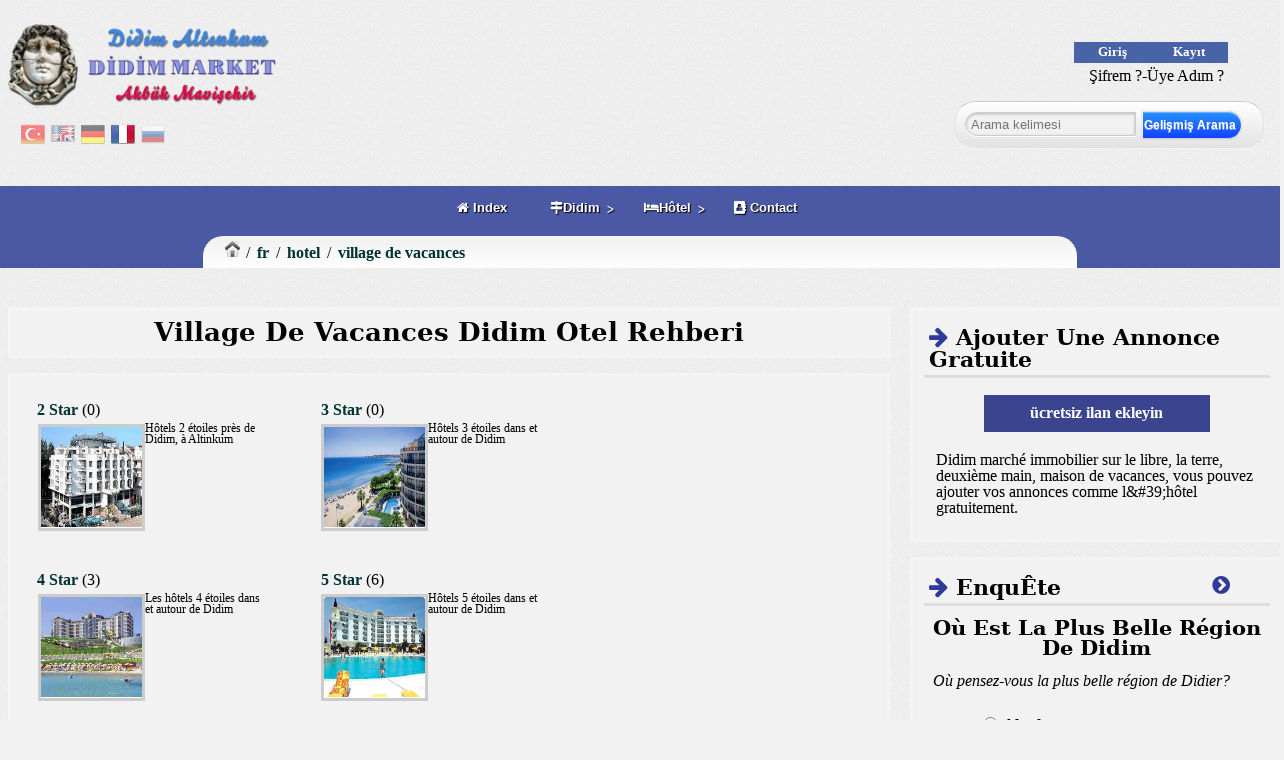

--- FILE ---
content_type: text/html; charset=UTF-8
request_url: https://www.didimmarket.com/fr/hotel/village-de-vacances
body_size: 8597
content:
<!doctype html><html lang="" prefix="og: https://ogp.me/ns#" itemscope="itemscope" itemtype="https://schema.org/WebPage"><head><meta name="generator" content="IMC IYS Versiyon 1.00" /> <meta http-equiv="Content-Type" content="text/html; charset=UTF-8"/> <meta name="viewport" content="width=device-width, initial-scale=1, maximum-scale=1">  <link rel="shortcut icon" href="https://static.didimmarket.com/media/tema/didimmarket/images/favicon.ico"><title>Village De Vacances | Didim Hotel</title><meta name="description" content="stations didim altinkum, clubs, akbuk stations" /><meta name="keywords" content="stations didim altinkum, clubs, akbuk stations" /><meta name="revisit-after" content="monthly" /><meta name="robots" content="index, follow" /><script async src="//pagead2.googlesyndication.com/pagead/js/adsbygoogle.js"></script> <script > (adsbygoogle = window.adsbygoogle || []).push({google_ad_client: "ca-pub-1837272363960373",enable_page_level_ads: true });</script><script >(function(i,s,o,g,r,a,m){i["GoogleAnalyticsObject"]=r;i[r]=i[r]||function(){(i[r].q=i[r].q||[]).push(arguments)},i[r].l=1*new Date();a=s.createElement(o),m=s.getElementsByTagName(o)[0];a.async=1;a.src=g;m.parentNode.insertBefore(a,m)})(window,document,"script","https://www.google-analytics.com/analytics.js","ga");ga("create", "UA-19414909-1", "auto");ga("send", "pageview");</script><meta name="alexaVerifyID" content="L4bUPKG1fQJytXOwaSbs40j03PA" ><meta name="google-site-verification" content="6cayQ2XL59GKh6ibznk3fBRipcuoj6Z3GShpi71EMog" ><meta name="msvalidate.01" content="F5D50BD8DB583E2ED6EDAD14858C0585" ><meta name="y_key" content="4b9f81cbfaf51394" ><link rel="alternate" hreflang="tr" href="https://didimmarket.com/tr/otel/tatil-koyu"><link rel="alternate" hreflang="en" href="https://didimmarket.com/en/hotel/holiday-village"><link rel="alternate" hreflang="de" href="https://didimmarket.com/de/hotel/holiday-village"><link rel="alternate" hreflang="fr" href="https://didimmarket.com/fr/hotel/village-de-vacances"><link rel="alternate" hreflang="ru" href="https://didimmarket.com/ru/oteli/holiday-rillage"><link rel="stylesheet" href="https://static.didimmarket.com/cache/css/otelkategori.css"><link rel="stylesheet" href="https://static.didimmarket.com/cache/css/didimmarket.css"><script src="https://static.didimmarket.com/cache/js/fr-didimmarket.js"></script><script src="https://static.didimmarket.com/media/kutuphane/js/leaflet.js"></script><script src="https://pagead2.googlesyndication.com/pagead/show_ads.js"></script><script src="https://static.didimmarket.com/cache/js/b64255a12122174d1b1a875a1f51ee91.js"></script><script src="https://static.didimmarket.com/cache/js/b56e9c226e879cb11f8f62c8c0c1cc8a.js"></script><script src="https://static.didimmarket.com/cache/js/c29c67096003984f19a8a9795fa56e79.js"></script><script src="https://static.didimmarket.com/cache/js/fr-otelkategori.js"></script></head><body> <header> <div id="headersol"><div id="logo" class="logo"><a href="https://didimmarket.com/fr" ><img src="https://static.didimmarket.com/cache/img/b07c3ccc861235a8fa1322addac5fff2.png" alt="Didim Market" title="Didim Online Shopping et système d'achat" /></a></div><div id="dil" class="dilblok"> <ul class="sitedili"><li ><a href="/tr/otel/tatil-koyu"> <img src="https://static.didimmarket.com/media/kutuphane/resim/dil/tr.png" alt="tr/otel/tatil-koyu" title="tr/otel/tatil-koyu" /> </a> </li><li ><a href="/en/hotel/holiday-village"> <img src="https://static.didimmarket.com/media/kutuphane/resim/dil/en.png" alt="en/hotel/holiday-village" title="en/hotel/holiday-village" /> </a> </li><li ><a href="/de/hotel/holiday-village"> <img src="https://static.didimmarket.com/media/kutuphane/resim/dil/de.png" alt="de/hotel/holiday-village" title="de/hotel/holiday-village" /> </a> </li><li class="aktif"><a href="/fr/hotel/village-de-vacances"> <img src="https://static.didimmarket.com/media/kutuphane/resim/dil/fr.png" alt="fr/hotel/village-de-vacances" title="fr/hotel/village-de-vacances" /> </a> </li><li ><a href="/ru/oteli/holiday-rillage"> <img src="https://static.didimmarket.com/media/kutuphane/resim/dil/ru.png" alt="ru/oteli/holiday-rillage" title="ru/oteli/holiday-rillage" /> </a> </li></ul> </div></div> <div id="headerorta"> <div class="takipet"><div class="fb-like" data-share="true" data-width="450" data-show-faces="true"> </div></div> </div> <div id="headersag"> <div class="girisalani"><div class="girismodulu"><div class="butonalani"><div class="girisbutonu giris" data-linktoken="NG9LS3lkWFBYU003UWVmdCtZR2hFQmRuc3ZuMkxpUVpyb05ZdUlWeHBrV1J1QmVGSUhFRzZaL1VBYm9wRUpJczZsb0FnQzhkZlNEVHlSNmErZjY2d3VQRVpJWko5Q0g1WEVXcUsxL0JIamtNaVZodkxFVVhUR01pWkhuMzNmaW0=">Giriş</div><div class="kayitbutonu kayit" data-linktoken="NG9LS3lkWFBYU003UWVmdCtZR2hFSHVWRFRYUXZHMzZRMzhKM2huZld2a0R5SE9WUCtyTHQ1UDk5Q2dtYWNmclhkYzV2Z3lidHRpamdDYzJJT2M5RS9BUjEyaC9rZWVuRklMWkdkU0h0ZElhN052eVlDRW5XcGlnUE1VK0wrTzg=">Kayıt</div><div class="temizle"></div><div class="sifretext" data-linktoken="NG9LS3lkWFBYU003UWVmdCtZR2hFQnN2U1QyazZpWDZtbFZtalFTeUl1Y29xZWhNaWk5ME5mTjVLcU5RenhUT0FGN09vKzRwOFJkNElFNlRRYnhkZkZEbldKQ1VIS3htZ2ZGT3ZxWkFTQjRGSEZ5ZE1YdGUxQkhOV3V3clBwcnE=">Şifrem ?-Üye Adım ?</div> </div></div></div> <div class="arama"><div id="aramakutusu"><input type="text" name="arama" placeholder="Arama kelimesi" id="aramainput"><a href="/fr/arama" id="aramayabasla">Gelişmiş Arama</a></div><div id="aramasonuclari" ></div></div> </div> </header> <nav> <div id="menu"><div class="minilogo"></div><ul ><li class="index"><a href="/fr/" ><i class="fa fa-home" aria-hidden="true"></i> Index </a></li><li><a href="/fr/#" class="drop" ><i class="fa fa-map-signs" aria-hidden="true"></i>Didim</a><div class="dropdown_4columns"><ul><li class="col_2"><h3><i class="fa fa-clock-o" aria-hidden="true"></i> Local</h3><ul><li class="servicestechniques"><a href="/fr/techniqueservice" ><i class="fa fa-wrench" aria-hidden="true"></i> Services Techniques </a></li><li class="news"><a href="/fr/nouvelles" ><i class="fa fa-newspaper-o" aria-hidden="true"></i> News </a></li><li class="prévisionsmétéorologique"><a href="/fr/meteo" ><i class="fa fa-mixcloud" aria-hidden="true"></i> Prévisions Météorologique </a></li><li class="marina"><a href="/fr/marine" ><i class="fa fa-ship " aria-hidden="true"></i> Marina </a></li><li class="enquêtes"><a href="/fr/enquete" ><i class="fa fa-pie-chart" aria-hidden="true"></i> Enquêtes </a></li><li class="sites"><a href="/fr/complexe" ><i class="fa fa-linode" aria-hidden="true"></i> Sites </a></li></ul></li><li class="col_3"><h3><i class="fa fa-credit-card" aria-hidden="true"></i> Gênêral</h3><ul><li class="question"><a href="/fr/interroger" ><i class="fa fa-graduation-cap" aria-hidden="true"></i> Question </a></li><li class="vidéos"><a href="/fr/devideos" ><i class="fa fa-video-camera" aria-hidden="true"></i> Vidéos </a></li><li class="nouvelles"><a href="/fr/occasion" ><i class="fa fa-shopping-cart" aria-hidden="true"></i> Nouvelles </a></li><li class="produitsopportunité"><a href="/fr/promotionnels" ><i class="fa fa-gift" aria-hidden="true"></i> Produits Opportunité </a></li><li class="photos"><a href="/fr/photo" ><i class="fa fa-camera" aria-hidden="true"></i> Photos </a></li><li class="panorama"><a href="/fr/panoramique" ><i class="fa fa-superpowers" aria-hidden="true"></i> Panorama </a></li></ul></li><li class="col_4"><h3><i class="fa fa-book" aria-hidden="true"></i> Guide</h3><ul><li class="bars"><a href="/fr/barre" ><i class="fa fa-coffee" aria-hidden="true"></i> Bars </a></li><li class="bateaux"><a href="/fr/bateau" ><i class="fa fa-ship" aria-hidden="true"></i> Bateaux </a></li><li class="guide"><a href="/fr/guider" ><i class="fa fa-file" aria-hidden="true"></i> Guide </a></li><li class="région"><a href="/fr/territoire" ><i class="fa fa-globe" aria-hidden="true"></i> Région </a></li><li class="restaurants"><a href="/fr/restaurants" ><i class="fa fa-cutlery" aria-hidden="true"></i> Restaurants </a></li><li class="taxis"><a href="/fr/takis" ><i class="fa fa-car" aria-hidden="true"></i> Taxis </a></li></ul></li><li class="col_1"><h3><i class="fa fa-recycle" aria-hidden="true"></i> Environnementale</h3><ul><li class="aéroports"><a href="/fr/aeroportde" ><i class="fa fa-plane" aria-hidden="true"></i> Aéroports </a></li><li class="villesanciennes"><a href="/fr/villeancienne" ><i class="fa fa-university" aria-hidden="true"></i> Villes Anciennes </a></li><li class="tours"><a href="/fr/tourne" ><i class="fa fa-ravelry" aria-hidden="true"></i> Tours </a></li><li class="musées"><a href="/fr/musee" ><i class="fa fa-tripadvisor" aria-hidden="true"></i> Musées </a></li><li class="plages"><a href="/fr/plage" ><i class="fa fa-bookmark" aria-hidden="true"></i> Plages </a></li></ul></li></ul></div></li><li><a href="/fr/hotel" class="drop" ><i class="fa fa-bed" aria-hidden="true"></i>Hôtel</a><div class="dropdown_1columns"><ul><li class="col_1"><h3><i class="fa fa-stack-overflow" aria-hidden="true"></i> Didim Hotels</h3><ul><li class="pension"><a href="/fr/hotel/conseil/" ><i class="fa fa-star-half" aria-hidden="true"></i> Pension </a></li><li class="4étoiles"><a href="/fr/hotel/4-star/" ><i class="fa " aria-hidden="true"></i> 4 Étoiles </a></li><li class="2étoiles"><a href="/fr/hotel/2-star/" ><i class="fa fa-star" aria-hidden="true"></i> 2 Étoiles </a></li><li class="aparthôtel"><a href="/fr/hotel/apart-hotel/" ><i class="fa fa-star-o" aria-hidden="true"></i> Apart Hôtel </a></li><li class="5star"><a href="/fr/hotel/5-star/" ><i class="fa " aria-hidden="true"></i> 5 Star </a></li><li class="boutiquehôtel"><a href="/fr/hotel/hotel-de-boutique/" ><i class="fa fa-star-half-empty" aria-hidden="true"></i> Boutique Hôtel </a></li><li class="3étoiles"><a href="/fr/hotel/3-star/" ><i class="fa fa-star" aria-hidden="true"></i> 3 Étoiles </a></li><li class="holidayresorts"><a href="/fr/hotel/village-de-vacances/" ><i class="fa fa-flag" aria-hidden="true"></i> Holiday Resorts </a></li></ul></li></ul></div></li><li class="contact"><a href="/fr/contacter" ><i class="fa fa-address-book" aria-hidden="true"></i> Contact </a></li></ul ></div> <div id="breadcrumb"><ol class="paginasyon" itemscope itemtype="https://schema.org/BreadcrumbList"><li class="paginasyonanasayfa" itemprop="itemListElement" itemscope itemtype="https://schema.org/ListItem"><a href="https://www.didimmarket.com" itemscope itemtype="https://schema.org/Thing" itemprop="item"><span></span></a> <meta itemprop="position" content="1" /></li><li class="paginasyon-breadcrumb" itemprop="itemListElement" itemscope itemtype="https://schema.org/ListItem"> <a itemscope itemtype="https://schema.org/Thing" itemprop="item" href="https://www.didimmarket.com/fr"><span>fr</span></a><meta itemprop="position" content="1" /></li><li class="paginasyon-breadcrumb" itemprop="itemListElement" itemscope itemtype="https://schema.org/ListItem"> <a itemscope itemtype="https://schema.org/Thing" itemprop="item" href="https://www.didimmarket.com/fr/hotel"><span>hotel</span></a><meta itemprop="position" content="2" /></li><li class="paginasyon-breadcrumb" itemprop="itemListElement" itemscope itemtype="https://schema.org/ListItem"> <a itemscope itemtype="https://schema.org/Thing" itemprop="item" href="https://www.didimmarket.com/fr/hotel/village-de-vacances"><span>village de vacances</span></a><meta itemprop="position" content="3" /></li></ol></div> </nav> <div id="ortasol"> <section class="icerik"><h1 itemprop="name" data-kategoriid="8">Village De Vacances Didim Otel Rehberi</h1><div id="otellistekategorisi" class="blok kolon1"><div class="blokalani"><ul class="kategorilistesi"><li ><div class="kategoribaslik"><a href="/fr/hotel/2-star" title="2 Star" rel="bookmark">2 Star</a> (0)</div><div class="kategoriresim"><a href="/fr/hotel/2-star" title="2 Star" rel="bookmark"><span class="resimmaske"></span><img class="kategoriresmi" src="https://static.didimmarket.com/media/bilesen/otel/kategori/5193bca39d335.jpg"	alt="2 Star" /></a></div><div class="kategoriaciklama">Hôtels 2 étoiles près de Didim, à Altinkum</div></li><li ><div class="kategoribaslik"><a href="/fr/hotel/3-star" title="3 Star" rel="bookmark">3 Star</a> (0)</div><div class="kategoriresim"><a href="/fr/hotel/3-star" title="3 Star" rel="bookmark"><span class="resimmaske"></span><img class="kategoriresmi" src="https://static.didimmarket.com/media/bilesen/otel/kategori/5193bc839c896.jpg"	alt="3 Star" /></a></div><div class="kategoriaciklama">Hôtels 3 étoiles dans et autour de Didim</div></li><li ><div class="kategoribaslik"><a href="/fr/hotel/4-star" title="4 Star" rel="bookmark">4 Star</a> (3)</div><div class="kategoriresim"><a href="/fr/hotel/4-star" title="4 Star" rel="bookmark"><span class="resimmaske"></span><img class="kategoriresmi" src="https://static.didimmarket.com/media/bilesen/otel/kategori/5193bdac5b343.jpg"	alt="4 Star" /></a></div><div class="kategoriaciklama">Les hôtels 4 étoiles dans et autour de Didim</div></li><li ><div class="kategoribaslik"><a href="/fr/hotel/5-star" title="5 Star" rel="bookmark">5 Star</a> (6)</div><div class="kategoriresim"><a href="/fr/hotel/5-star" title="5 Star" rel="bookmark"><span class="resimmaske"></span><img class="kategoriresmi" src="https://static.didimmarket.com/media/bilesen/otel/kategori/5193bd4b9dc94.jpg"	alt="5 Star" /></a></div><div class="kategoriaciklama">Hôtels 5 étoiles dans et autour de Didim</div></li><li ><div class="kategoribaslik"><a href="/fr/hotel/hotel-de-boutique" title="Hôtel De Boutique" rel="bookmark">Hôtel De Boutique</a> (75)</div><div class="kategoriresim"><a href="/fr/hotel/hotel-de-boutique" title="Hôtel De Boutique" rel="bookmark"><span class="resimmaske"></span><img class="kategoriresmi" src="https://static.didimmarket.com/media/bilesen/otel/kategori/5193bd3058870.jpg"	alt="Hôtel De Boutique" /></a></div><div class="kategoriaciklama">hôtels de charme dans et autour de Didim</div></li><li ><div class="kategoribaslik"><a href="/fr/hotel/apart-hotel" title="Apart Hôtel" rel="bookmark">Apart Hôtel</a> (21)</div><div class="kategoriresim"><a href="/fr/hotel/apart-hotel" title="Apart Hôtel" rel="bookmark"><span class="resimmaske"></span><img class="kategoriresmi" src="https://static.didimmarket.com/media/bilesen/otel/kategori/5193bd1c99ef0.jpg"	alt="Apart Hôtel" /></a></div><div class="kategoriaciklama">Hôtels dans et autour de Didim Appartement</div></li><li ><div class="kategoribaslik"><a href="/fr/hotel/conseil" title="Conseil" rel="bookmark">Conseil</a> (0)</div><div class="kategoriresim"><a href="/fr/hotel/conseil" title="Conseil" rel="bookmark"><span class="resimmaske"></span><img class="kategoriresmi" src="https://static.didimmarket.com/media/bilesen/otel/kategori/5193bc364cf7a.jpg"	alt="Conseil" /></a></div><div class="kategoriaciklama">Didim et le B environnant</div></li><li ><div class="kategoribaslik"><a href="/fr/hotel/village-de-vacances" title="Village De Vacances" rel="bookmark">Village De Vacances</a> (4)</div><div class="kategoriresim"><a href="/fr/hotel/village-de-vacances" title="Village De Vacances" rel="bookmark"><span class="resimmaske"></span><img class="kategoriresmi" src="https://static.didimmarket.com/media/bilesen/otel/kategori/5193bd09ddc60.jpg"	alt="Village De Vacances" /></a></div><div class="kategoriaciklama">Resorts dans et autour de Didim, Altinkum et akbük</div></li></ul><div class="temizle"></div></div></div><div id="otelclustermap" class="blok kolon1"><h2 class="otelclustermapblokbaslik">Hotel Didim Carte</h2><div class="blokalani" data-tap-disabled="true"><div id="clustermap" style="height:400px;"></div></div> </div><div id="otelfilitre" class="blok kolon1"><h3 class="otelfilitreblokbaslik">Recherche D&#39;hôtel</h3><div class="blokalani"><fieldset id="aramafilitre" class="aramafilitre"><form id="filitrearama" name="filitrearama" action="/"><fieldset id="hizliarama"><legend>İLAN NUMARASI YA DA BAŞLIKTA ARAMA YAPIN: </legend><div class="aramasatir"><span class="aramastun"><input id="aramabaslik" class="aramainput" name="baslik" value="" placeholder="Otel No yada kelime girin"/></span><span class="aramaislemi"></span></div></fieldset><fieldset id="gelismisarama"><legend>DETAYLARLA ARAMA YAPIN: </legend><div class="aramasatir"><span class="aramastun"><select id="bolge" name="bolgeid" data-placeholder="Bölge Seçin" class="chzn-select" style="width:180px;" tabindex="2"><option value="">Bölge Seçin</option><option value="1" class="kattree1">Aydin</option><option value="4" class="kattree11">Didim</option><option value="5" class="kattree111">Altınkum</option><option value="6" class="kattree111">Mavisehir</option><option value="36" class="kattree1111">Sulubatak</option><option value="7" class="kattree111">Yesilkent</option><option value="10" class="kattree111">Akbuk</option><option value="31" class="kattree1111">Adnan Menderes Trimestre</option><option value="13" class="kattree111">Yesiltepe</option><option value="14" class="kattree111">Fevzipaşa Trimestre</option><option value="15" class="kattree111">Mersindere Trimestre</option><option value="16" class="kattree111">Hisar Trimestre</option><option value="17" class="kattree111">Yeni Trimestre</option><option value="18" class="kattree111">Efeler Trimestre</option><option value="19" class="kattree111">Cumhuriyet Mahallesi</option><option value="20" class="kattree111">Camlik Trimestre</option><option value="21" class="kattree111">Akkoy</option><option value="22" class="kattree111">Balat</option><option value="23" class="kattree111">Batikoy</option><option value="24" class="kattree111">Denizkoy</option><option value="25" class="kattree111">Yalikoy</option><option value="27" class="kattree111">Bozbük</option><option value="28" class="kattree111">Seyrantepe</option><option value="29" class="kattree111">Balova</option><option value="30" class="kattree111">Yenihisar</option><option value="32" class="kattree111">District Daltinkum</option><option value="33" class="kattree111">Ataturk Trimestre</option><option value="34" class="kattree111">Dalyan Trimestre</option><option value="38" class="kattree111">Akyeniköy</option><option value="37" class="kattree1111">Kardelen</option><option value="26" class="kattree11">Kazikli</option><option value="35" class="kattree11">Gurcamlar</option></select></span><span class="aramastun"><select id="oteltipi" data-placeholder="Tipi Seçin" class="chzn-select" style="width:150px;" name="oteltipi" tabindex="2" ><option value="">Tipi Seçin</option><option value="4">All-inclusive</option><option value="2">Demi-pension</option><option value="1">Hébergement</option><option value="3">Pension Complète</option></select></span><span class="aramastun"><select id="otelkategori" data-placeholder="Otel kategorisi seçmelisiniz" class="chzn-select" style="width:150px;" name="otelkategori" tabindex="2"
><option value="">Otel kategorisi seçmelisiniz</option> <option value="1" class="kattree1">2 Star</option><option value="2" class="kattree1">3 Star</option><option value="3" class="kattree1">4 Star</option><option value="4" class="kattree1">5 Star</option><option value="5" class="kattree1">Hôtel De Boutique</option><option value="6" class="kattree1">Apart Hôtel</option><option value="7" class="kattree1">Conseil</option><option value="8" class="kattree1">Village De Vacances</option></select></span><span class="aramastun"><select id="odatipi" data-placeholder="Oda Tipi Seçin" class="chzn-select" style="width:150px;" name="odatipi" tabindex="2" ><option value="">Oda Tipi Seçin</option><option value="1">Unique</option><option value="2">Lit Double Ou Lits Jumeaux</option><option value="3">Lit Double</option><option value="4">Lits Jumeaux Pour 3 Personnes</option><option value="5">Chambre Familiale</option><option value="6">Suites</option><option value="7">Chambre Terrasse</option><option value="8">1+1 Salle De</option><option value="9">2+1 Salle De</option><option value="10">3+1 Chambre</option><option value="11">4+1 Chambre</option><option value="12">5+1 Chambre</option><option value="13">6+1 Chambre</option></select></span></div><div class="aramasatir"><span class="aramastun"><input id="minfiyat" class="aramainput" type="text" name="minfiyat" placeholder="Mininum Fiyat" value="" /></span><span class="aramastun"><input id="maxfiyat" class="aramainput" type="text" name="maxfiyat" placeholder="Maksimum Fiyat" value="" /></span><span class="aramastun"><select id="parabirimi" data-placeholder="Para" class="chzn-select" style="width:80px;" name="parabirimi" tabindex="2" ><option value="1">TL</option><option value="2">$</option><option value="3">€</option><option value="4">£</option></select></span></div><input type="hidden" name="filitretoken" value="cf7e60a6a6621bbfb08fbe5fe95be504a90afeb1" /><input type="hidden" name="linktoken" value="c1F0TXp1N3NNck1DYThBc3RlSnpGYmZSejdGRUowL0wwdS9CTGh4N0JzR3IrQWo1VnNmK3d4MnB6V3hqdUN6TUZLNHFCQXVyVmZLTS8wQUhBdHdDQjJhSjlRZVJxWmZxY2srRW5UYXRnQkZDNFc4bkkvS3VIcjF5M3E3Q1NCQlY=" /><span class="aramabuton buton2"><i class="fa fa-search"></i> Aramaya Başla</span></fieldset></form></fieldset></div></div><h2 class="listebaslik">Otel Listesi</h2><div class="listesiralama"><ul id="liste" class="liste1" ><li data-ilanid="13"> <div class="blokalani"> <div class="ilanbaslik"><h3> <i class="fa fa-arrow-right"></i><a href="/fr/hotel/village-de-vacances/palm-wings-beach-resort.html" rel="bookmark" title="Palm Wings Beach Resort">Palm Wings Beach Resort</a> </h3> </div> <div class="listesustdetay"> <span class="ilanziyaretsayisi" title="Otel Ziyaret sayısı"> <i class="fa fa-user-plus"></i> </span> <span class="detaysayibalonu">23894</span> <span class="ilanyorumsayisi" title="Otel Yorum sayısı"> <i class="fa fa-comment"></i> </span> <span class="detaysayibalonu">0</span></div><div class="ilanresim"> <a href="/fr/hotel/village-de-vacances/palm-wings-beach-resort.html" rel="bookmark"> <span class="resimmaske"></span> <img class="thumbresim lazy" src="https://static.didimmarket.com/media/kutuphane/resim/blank.png" data-src="https://static.didimmarket.com/media/bilesen/otel/ilan/20130612/13/th_51b8d6d16915f.jpg" title="Palm Wings Beach Resort" width="200" height="160" alt="/fr/hotel/village de vacances/palm wings beach resort " data-thumb="th_51b8d6d16915f.jpg,th_51b8d6d19986e.jpg,th_51b8d6d1bdb7a.jpg" onerror="$.imgError(this);" /></a><div class="resimfiyat"> <span class="resimfiyatdeger">Didim</span> </div></div><div class="ilanaciklama"> <h4>Otel Açıklaması</h4><p>... </p> </div> <div class="ilanbilgi"> <h4>Bilgiler</h4> <div class="listedetay"> <span class="detayisim">Otel No : </span> <span class="detaydeger"># 13</span> </div> <div class="listedetay"> <span class="detayisim">bolge :</span> <span class="detaydeger">Didim</span> </div> <div class="listedetay"> <span class="detayisim">Otel Tipi :</span> <span class="detaydeger"></span> </div> <div class="listedetay"> <span class="detayisim">Ekleyen :</span> <span class="detaydeger">Didim Market</span> </div> <div class="listedetay"> <span class="detayisim">Ekleme :</span> <span class="detaydeger">12-06-2013</span> </div> <div class="listedetay"> <span class="detayisim">Güncelleme :</span> <span class="detaydeger">17-01-2026</span> </div> </div><div class="ilandetay"> <h4>Detay </h4> <div class="listedetay"><span class="detayisim">Otel Türü : </span><span class="detaydeger">Village De Vacances</span></div><div class="listedetay"><span class="detayisim">Denize Mesafe : </span><span class="detaydeger">sıfır</span></div><div class="listedetay"><span class="detayisim">Tesis Kapasitesi : </span><span class="detaydeger">286 Oda-813 Yatak</span></div><div class="listedetay"><span class="detayisim">Adres : </span><span class="detaydeger">nkum didim</span></div> </div><div class="ilanaltdetay"> <span class="ilanlisteresimsayisi" title="Otel resim sayısı"> <i class="fa fa-file-image-o"></i> </span><span class="detaysayibalonu"> 3</span><span class="ilandetaybuton"> <a href="/fr/hotel/village-de-vacances/palm-wings-beach-resort.html" rel="bookmark" title="/fr/hotel/village-de-vacances/palm-wings-beach-resort.html">Detay</a> </span> </div> </div></li><li data-ilanid="36"> <div class="blokalani"> <div class="ilanbaslik"><h3> <i class="fa fa-arrow-right"></i><a href="/fr/hotel/village-de-vacances/club-marina-beach-hotel.html" rel="bookmark" title="Club Marına Beach Hotel">Club Marına Beach Hotel</a> </h3> </div> <div class="listesustdetay"> <span class="ilanziyaretsayisi" title="Otel Ziyaret sayısı"> <i class="fa fa-user-plus"></i> </span> <span class="detaysayibalonu">19675</span> <span class="ilanyorumsayisi" title="Otel Yorum sayısı"> <i class="fa fa-comment"></i> </span> <span class="detaysayibalonu">0</span></div><div class="ilanresim"> <a href="/fr/hotel/village-de-vacances/club-marina-beach-hotel.html" rel="bookmark"> <span class="resimmaske"></span> <img class="thumbresim lazy" src="https://static.didimmarket.com/media/kutuphane/resim/blank.png" data-src="https://static.didimmarket.com/media/bilesen/otel/ilan/20130616/36/th_51bd9100c82d1.jpg" title="Club Marına Beach Hotel" width="200" height="160" alt="/fr/hotel/village de vacances/club marina beach hotel " data-thumb="th_51bd9100c82d1.jpg" onerror="$.imgError(this);" /></a><div class="resimfiyat"> <span class="resimfiyatdeger">Didim</span> </div></div><div class="ilanaciklama"> <h4>Otel Açıklaması</h4><p>... </p> </div> <div class="ilanbilgi"> <h4>Bilgiler</h4> <div class="listedetay"> <span class="detayisim">Otel No : </span> <span class="detaydeger"># 36</span> </div> <div class="listedetay"> <span class="detayisim">bolge :</span> <span class="detaydeger">Didim</span> </div> <div class="listedetay"> <span class="detayisim">Otel Tipi :</span> <span class="detaydeger"></span> </div> <div class="listedetay"> <span class="detayisim">Ekleyen :</span> <span class="detaydeger">Didim Market</span> </div> <div class="listedetay"> <span class="detayisim">Ekleme :</span> <span class="detaydeger">16-06-2013</span> </div> <div class="listedetay"> <span class="detayisim">Güncelleme :</span> <span class="detaydeger">17-01-2026</span> </div> </div><div class="ilandetay"> <h4>Detay </h4> <div class="listedetay"><span class="detayisim">Otel Türü : </span><span class="detaydeger">Village De Vacances</span></div><div class="listedetay"><span class="detayisim">Denize Mesafe : </span><span class="detaydeger">sıfır</span></div><div class="listedetay"><span class="detayisim">Tesis Kapasitesi : </span><span class="detaydeger">127 oda- 340 yAtaklı</span></div><div class="listedetay"><span class="detayisim">Adres : </span><span class="detaydeger">çamlıburun mevkisi, Akbük didim</span></div> </div><div class="ilanaltdetay"> <span class="ilanlisteresimsayisi" title="Otel resim sayısı"> <i class="fa fa-file-image-o"></i> </span><span class="detaysayibalonu"> 1</span><span class="ilandetaybuton"> <a href="/fr/hotel/village-de-vacances/club-marina-beach-hotel.html" rel="bookmark" title="/fr/hotel/village-de-vacances/club-marina-beach-hotel.html">Detay</a> </span> </div> </div></li></ul></div></section> </div> <div id="ortasag"><div class="blok ilanekle"><h3 class="ilanekleblokbaslik"><i class="fa fa-arrow-right"></i> Ajouter Une Annonce Gratuite</h3><div class="blokalani"><div class="yeniilan">ücretsiz ilan ekleyin</div><div class="aciklama">Didim marché immobilier sur le libre, la terre, deuxième main, maison de vacances, vous pouvez ajouter vos annonces comme l&amp;#39;hôtel gratuitement.</div></div></div><div class="blok hizlianket"><h3 class="hizlianketblokbaslik"><i class="fa fa-arrow-right"></i> EnquÊte</h3><div class="blokalani"><div class="bloknavigasyon" data-linktoken="MEZaV2JDOFhnWHlrWDlLMUlFbkpjMkZESWdYUGZ3TWptQ0V2bjRnTnBYc2h3QjFzNHNJRzRmNEJzSVRnVUk3VVM5NUxFR2hWcDF5MnR0MWFjNzRPUFpWaVZkOXNmSVZUYnhLTGhvcExCNWVaRVBPUWE1cmZ1KzNudVM1VFRWTEQ="><span class="sonrakiblokicerik" data-param="2" title="Le Meilleur Hôtel 5 Étoiles À Didim anketini görüntüle"><i class="fa fa-chevron-circle-right"></i></span></div><h4 class="anketbaslik">Où Est La Plus Belle Région De Didim</h4><div class="anketaciklama"><p>Où pensez-vous la plus belle région de Didier?</p></div><ul class="anketsoru" data-anketid="1"><li><input type="radio" name="anket" value="1" id="secenek1" /><label for="secenek1"> Altınkum</label></li><li><input type="radio" name="anket" value="2" id="secenek2" /><label for="secenek2"> Yeşilkent</label></li><li><input type="radio" name="anket" value="3" id="secenek3" /><label for="secenek3"> Mavişehir</label></li><li><input type="radio" name="anket" value="4" id="secenek4" /><label for="secenek4"> Akbük</label></li><li><input type="radio" name="anket" value="5" id="secenek5" /><label for="secenek5"> Yeşiltepe</label></li><li><input type="radio" name="anket" value="6" id="secenek6" /><label for="secenek6"> Uslu Site</label></li></ul><span class="anketoyla buton3">OYLA</span><hr class="temizle" /><a class="anketsonuc buton4" href="/fr/anket/didim/ou-est-la-plus-belle-region-de-didim.html">Anket Sonuçları</a></div></div><div class="blok gunlukhava"><h3 class="gunlukhavablokbaslik"><i class="fa fa-arrow-right"></i> Prêvision Mêtêo: Didim</h3><div class="blokalani"><div class="havakutu"><div class="havatarih">17-01-2026 00:00:00</div><br /><div class="havasatir"><span class="havatanim">Sıcaklık</span> : <span class="havadeger">10.14<sub>o</sub> C</span></div><div class="havasatir"><span class="havatanim">Minimum Sıcaklık</span> : <span class="havadeger">10.14<sub>o</sub> C</span></div><div class="havasatir"><span class="havatanim">Maksimum Sıcaklık</span> : <span class="havadeger">10.14<sub>o</sub> C</span></div><div class="havasatir"><span class="havatanim">Basınç</span> : <span class="havadeger">1020 hPa</span></div><div class="havasatir"><span class="havatanim">Nem</span> : <span class="havadeger">73 %</span></div><span class="havadetay"><a href="/fr/havadurumu">Tüm Hava Durumu</a></span><div class="temizle"></div></div></div></div><div class="blok ebulten"><h3 class="ebultenblokbaslik"><i class="fa fa-arrow-right"></i> L&#39;abonnement À La Newsletter D&#39;e</h3><div class="blokalani"><p class="text-alto">Current notre site immobilier, terrains, hôtels et autres tatilev vous nouvelles actuelles vous pouvez vous abonner à notre bulletin électronique gratuit, vous bildirebiliriz.seç notre bulletin électronique</p><select id="ebultengrup" name="ebultengrup"><option value="0">Toutes Les Newsletters</option><option value="1">Immobilier</option><option value="7">Terre</option><option value="3">Hôtel</option><option value="5">Maisons De Vacances</option></select><input type="email" name="ebulten" placeholder="Email Adresiniz" class="ebulten"><span class="emailmesaji"></span> <span class="ebultenkayit" onclick="Captcha()">Abone Ol</span></div></div><div class="blok panoramalarimiz"><h3><i class="fa fa-arrow-right"></i><a href="/fr/panorama" rel="bookmark" title="Altinkum Didim Panoramas">Altinkum Didim Panoramas</a></h3><div class="blokalani"><a href="/fr/panorama" rel="bookmark" title="Altinkum Didim Panoramas"><img class="panoramalarimiz lazy" src="https://static.didimmarket.com/media/kutuphane/resim/blank.png" data-src="https://static.didimmarket.com/cache/img/ccc9088f50ceb28bfe11e06fb9083d27.jpg" alt="Altinkum Didim Panoramas" /><div class="resimmaske"></div></a></div></div><div class="blok anavideo"><h3><i class="fa fa-arrow-right"></i><a href="/fr/video" rel="bookmark" title="Altinkum Didim Vidêos">Altinkum Didim Vidêos</a></h3><div class="blokalani"><a href="/fr/video" rel="bookmark" title="Altinkum Didim Vidêos"><img class="videolarimiz lazy" src="https://static.didimmarket.com/media/kutuphane/resim/blank.png" data-src="https://static.didimmarket.com/cache/img/7de4cb19eac4e48cce7ae66539c7328c.jpg" alt="Altinkum Didim Vidêos" width="436" height="200"/><div class="resimmaske"></div></a></div></div></div> <div id="ortaalt"> <div class="alt"><div class="sayfaicalt"></div></div> </div> <footer> <div id="adminpaylas"></div> <div id="sayfaalt"><div class="blok sayfaaltsol"><div class="blokalani"><ul class="sartnamemenu"><li><i class="fa fa-arrow-right"></i> <a href="/fr/sartname/conditions-d-utilisation-pour-didim-marche.html">Conditions Dutilisation Pour Didim Marchê</a></li><li><i class="fa fa-arrow-right"></i> <a href="/fr/sartname/didim-marche-conditions-de-location.html">Didim Marchê Conditions De Location</a></li><li><i class="fa fa-arrow-right"></i> <a href="/fr/sartname/la-procedure-de-didim-immobilier-transactions-de-v.html">La Procêdure De Didim Immobilier Transactions De Vente</a></li><li><i class="fa fa-arrow-right"></i> <a href="/fr/sartname/consideration-lors-de-l-achat-d-une-propri.html">Considêration Lors De Lachat Dune Propriêtê À Didim</a></li></ul></div></div><div class="blok sayfalatorta"><div class="blokalani"> <ul class="sayfaaltmenu"><li><i class="fa fa-arrow-right"></i> <a href="/fr/sitemap" target="_blank" >Plan Du Site</a></li><li><i class="fa fa-arrow-right"></i> <a href="/fr/rechercher" >Rechercher</a></li></ul></div></div><div class="blok sayfalatsag"><div class="blokalani"><h2>İletişim Bilgilerimiz</h2><p><i class="fa fa-star"></i> <b>I.M.X TOUR</b></p><p><i class="fa fa-star"></i> GSM:0090 535 626 24 23</p><p><i class="fa fa-star"></i> Tel:0090 256 813 8021</p><p><i class="fa fa-star"></i> Fax:0090 256 813 8078</p><p><i class="fa fa-star"></i> Adres:Karakol Caddesi Göksu işhanı No:2/M Altınkum Didim Aydın</p><p></p></div></div></div> <div id="copyright"><div class="copyright"><div class="copyright">Partager qui est responsable de tout le contenu partagé sur le Marché Didim. 2026 didimmarket. comNous utilisons des traductions otomatiques dans une page Web</div></div></div> <div id="sosyallink"><ul class="sosyalink"><li><a href="https://www.facebook.com/didimmarket" title="Facebook Hesabımız" target="_blank"><i class="fa fa-facebook-square sosyalicon"></i></a></li><li><a href="https://twitter.com/didimmarket" title="Twitter hesabımız" target="_blank"><i class="fa fa-twitter-square sosyalicon"></i></a></li><li><a href="https://vimeo.com/user11262584" title="Youtube Sayfamız" target="_blank"><i class="fa fa-youtube-square sosyalicon"></i></a></li><li><a href="http://www.youtube.com/channel/UCvmC0gcg6LG3kjwDpia2LUg" title="Vimeo hesabımız" target="_blank"><i class="fa fa-vimeo-square sosyalicon"></i></a></li></ul> <div class="temizle"></div></div> <div id="yukaricik"><span><i class="fa fa-reply-all" aria-hidden="true" title="Yukarı Çık"></i></span> </div> <div class="temizle"></div> <div class="googleadsense"></div> <div class="popupreklam"></div> <div class="temizle"></div> <div class="kayanhaber"></div> </footer></body></html>

--- FILE ---
content_type: text/html; charset=utf-8
request_url: https://www.google.com/recaptcha/api2/aframe
body_size: 268
content:
<!DOCTYPE HTML><html><head><meta http-equiv="content-type" content="text/html; charset=UTF-8"></head><body><script nonce="JQCzDklrHHjb4juFOmBheQ">/** Anti-fraud and anti-abuse applications only. See google.com/recaptcha */ try{var clients={'sodar':'https://pagead2.googlesyndication.com/pagead/sodar?'};window.addEventListener("message",function(a){try{if(a.source===window.parent){var b=JSON.parse(a.data);var c=clients[b['id']];if(c){var d=document.createElement('img');d.src=c+b['params']+'&rc='+(localStorage.getItem("rc::a")?sessionStorage.getItem("rc::b"):"");window.document.body.appendChild(d);sessionStorage.setItem("rc::e",parseInt(sessionStorage.getItem("rc::e")||0)+1);localStorage.setItem("rc::h",'1768997714603');}}}catch(b){}});window.parent.postMessage("_grecaptcha_ready", "*");}catch(b){}</script></body></html>

--- FILE ---
content_type: text/css
request_url: https://static.didimmarket.com/cache/css/otelkategori.css
body_size: 10749
content:
.logo img{max-width:100%; display:block;height: auto;}.cevrimdisi{display: block; position: fixed;bottom:0; left:0;width:100%; height: 30px;background-color: red; color:white;font-size:1.6em;text-align: center;z-index: 9999;}.sitedili{width:90%;padding:2%;margin:2%;}.sitedili li{display:inline-block;padding:0.6%;margin:0.6%;opacity:0.5; width:10%;}.sitedili li.aktif{opacity:1}.sitedili li img{width:100%; height:auto;}.takipet{border:medium none;height:80px;left:32%;overflow:hidden;position:absolute;top:10px;width:350px}.girisalani{width:99.4%;padding:0.2%;min-height:70px;}.girismodulu{width:98.6%;}.moduluyeresim,.uyegiris{display:inline-block;vertical-align:top;}.moduluyeresim{width:16%; margin-left:25%; position: relative;}.moduluyeresim img{width:98%; height:auto;}.uyegiris{width:54.9%;}.uyegiris .merhaba{width:98.6%; padding:0.4%;font-size:1.2vw;}.girismodulu a{color:#fff; text-align:center; }.sifretext a {color:#010B33;}.sifretext a:hover {color:#B7B5AC;}.girismodulu .butonalani{width:55%;margin-left:40%;}.dilsecimi{padding:3px;}.hatirla{margin-left:20px;}.girisbutonu,.kayitbutonu,.hesapbotunu,.cikis{background:#4964A6 no-repeat scroll;display:inline-block;color:#fff;cursor:pointer;font-size:1vmax;font-weight:700;min-width:44%;padding:2.5% 1.5% 2.9%;text-align:center;margin-top:18px;}.girisbutonu:hover,.kayitbutonu:hover,.hesapbotunu:hover,.cikis:hover{background:#B057D1 no-repeat scroll;color:#F90;}.girisbutonu span,.kayitbutonu span,.hesapbotunu span,.cikis span{padding-left:15px;}.hesapbotunu a,.cikis a{color:#FFF;text-decoration:none;}.sifretext,.emailtext{float:left;text-align:center;cursor:pointer;margin-left:10px;padding:5px;}.sifretext:hover,.emailtext:hover{color:red;}.girisform,.popupform{position:fixed;z-index:996;top:35%;left:35%;opacity:0.95;background-color:#66F;border-radius:10px;border:3px solid #63F;padding:5px 15px 7px;}.girisformalani{-moz-box-shadow:0 10px 24px -7px #000;-webkit-box-shadow:0 10px 24px -7px #000;box-shadow:0 10px 24px -7px #000;}#maske{position:absolute;top:0;left:0;height:200%;width:100%;display:none;background-color:#000;opacity:0.01;}.girisformkapat{float:right;border:1px solid #F30;color:#fff;background-color:#F63;cursor:pointer;opacity:1;z-index:10001;margin:-2px -1px;padding:5px;}.girisformkapat:hover{color:#60C;background-color:#FC6;}.uyegirisformu{width:340px;min-height:250px;position:relative;background:#fffaf6;border-radius:4px;color:#7e7975;box-shadow:0 10px 24px -7px #000;margin-top:15px;padding:5px;}.uyegirisformu h1{font-size:15px;font-weight:700;color:#F60;padding-bottom:8px;border-bottom:1px solid #EBE6E2;box-shadow:0 1px 0 rgba(255,255,255,0.8);}.uyegirisformu h1 .uyegirisbaslik{display:inline-block;text-transform:uppercase;color:#6c6763;padding-right:2px;}.uyegirisformu .inputalani{width:40%;display: inline-block; vertical-align: top; padding-top:3%;border-top:1px solid rgba(255,255,255,1);margin:5px; margin:3%;}.uyegirisformu label{display:block;cursor:pointer;text-transform:uppercase;font-weight:400;text-shadow:0 1px 0 rgba(255,255,255,0.8);font-size:11px;padding:0 0 5px 2px;}.uyegirisformu label i{margin-right:5px;display:inline-block;width:10px;}.uyegirisformu input[type=text],.uyegirisformu input[type=password]{font-family:Lato, Calibri, Arial, sans-serif;font-size:13px;font-weight:400;display:block;width:100%;margin-bottom:5px;border:3px solid #ebe6e2;border-radius:5px;-webkit-transition:all .3s ease-out;-moz-transition:all .3s ease-out;-ms-transition:all .3s ease-out;-o-transition:all .3s ease-out;transition:all .3s ease-out;padding:5px;}.uyegirisformu input[type=text]:hover,.uyegirisformu input[type=password]:hover{border-color:#CCC;}.uyegirisformu label:hover ~ input{border-color:#06F;}.uyegirisformu input[type=text]:focus,.uyegirisformu input[type=password]:focus{outline:none;box-shadow:0 10px 24px -7px #000;}.uyegirisformu input[type=submit]{cursor:pointer;float:right;border-top:1px solid #96d1f8;background:#28597a;border-radius:8px;box-shadow:rgba(0,0,0,1) 0 1px 0;text-shadow:rgba(0,0,0,.4) 0 1px 0;color:#FFF;font-size:14px;font-family:Georgia, serif;text-decoration:none;vertical-align:middle;padding:5px 10px;}.uyegirisformu input[type=submit]:hover{border-top-color:#28597a;background-color:#F89210;color:#ccc;}.uyegirisformu input[type=submit]:active{border-top-color:#1b435e;background:#1b435e;}.no-boxshadow .uyegirisformu input[type=submit]:hover{background:#ffb347;}.no-boxshadow .uyegirisformu .log-twitter:hover{background:#2a8ac4;}.uyegirisformu p:last-of-type{clear:both;}.uyegirisformu .opt{text-align:right;margin-right:3px;}.uyegirisformu label[for=showPassword]{display:inline-block;margin-bottom:10px;font-size:11px;font-weight:400;text-transform:capitalize;}.uyegirisformu input[type=checkbox]{vertical-align:middle;max-width:20px;margin:-1px 5px 0 1px;}.formmesaji{min-width:200px;min-height:120px;background-color:#FFF;font-size:18px;font-weight:700;padding:20px;}.girisyap{padding:5px;margin:5px; border:1px solid #122972; background: #253A8C; color: #fff; cursor: pointer; font-size: 1.2vw;float:right;margin-bottom: 20px;}.girisyap:hover{ background: #E3850D; color: #000;}.sociallogin{padding: 5px; display: block; margin-top:40px;}.sociallogin span{ display: inline-block; vertical-align: top; width: 41%;cursor:pointer;}.sociallogin span img{width:100%;height: auto;}#aramakutusu{background:linear-gradient(#FFF,#e2e2e2) repeat scroll 0 0 #EAF8FC;border-color:#ccc #e2e2e2 #f1f1f1;border-radius:20px 20px 20px 20px;border-style:solid;border-width:1px;height:auto;overflow:hidden;padding:3%;width:98%;}#aramainput ,#aramayabasla{display:inline-block;}#aramakutusu a{height:auto;padding:2.4% 0.4% ;margin-left:2%;color:#fff;}#aramakutusu a:hover{color:#fdfdfd;background:#23447F;}#aramainput{background:none repeat scroll 0 0 #F1F1F1;border:1px solid #ccc;border-radius:30px 3px 3px 30px;box-shadow:0 1px 3px rgba(0,0,0,0.25) inset,0 1px 0 #FFF;font:1vw 'trebuchet MS',arial,helvetica;padding:1.2% 1.8%;width:55%;color:#e2e2e2}#aramainput:focus{background:none repeat scroll 0 0 #e2e2;color:#339;font-weight:700;font-size:1.3vmax}#aramayabasla{background:linear-gradient(#2B91FF,#1241FF) repeat scroll 0 0 #6CBB6B;border-color:#e2e2e2 #f2f2f2 #ccc;border-radius:3px 30px 30px 3px;border-style:solid;border-width:1px;box-shadow:0 0 1px rgba(0,0,0,0.3),0 1px 0 rgba(255,255,255,0.3) inset;color:#23441E;cursor:pointer;font:bold 0.9vmax Arial,Helvetica;height:auto;text-shadow:0 1px 0 rgba(255,255,255,0.5);width:33%;}#aramasonuclari{display:none;width:350px;min-height:300px;border:2px solid #e2e2e2;background:linear-gradient(#FFF,#D4E8EC) repeat scroll 0 0 #EAF8FC;z-index:99999;position:absolute;padding:10px;border-radius:20px 20px 0 0;-webkit-box-shadow:0 10px 11px rgba(50,50,50,0.75);-moz-box-shadow:0 10px 11px rgba(50,50,50,0.75);box-shadow:0 10px 11px rgba(50,50,50,0.75)}#aramasonuclari h3 a{color:#1241FF}#aramasonuclari h3 a:hover{color:#606}#aramasonuclari h2{font-size:.9em;background:linear-gradient(#FFF,#D4E8EC) repeat scroll 0 0 #EAF8FC;padding:5px;}#aramasonuclari h3{font-size:.7em}.aramabuton{padding:5px}#menu:first-child {background-color: #4B58A3;list-style: none;width: 68%;height: 43px;padding: 0 20px;margin: 0 auto;display: block;}#menu ul{display: flex;justify-content: center;flex-wrap: wrap;}#menu ul li {border: medium none;display: inline-block;margin-right: 3%;margin-top: 12px;padding: 0.5% 1%;position: relative;text-align: center;z-index: 99;}#menu ul li:hover {padding-right: 2%;border: 1px solid #777;background: #fdfdfd;background: -moz-linear-gradient(top, #f2f2f2, #f4f4f4);background: -webkit-gradient(linear, 0% 0%, 0% 100%, from(#f2f2f2), to(#f4f4f4));-moz-border-radius: 5px 5px 0 0;-webkit-border-radius: 5px 5px 0 0;border-radius: 5px 5px 0 0}#menu ul li a {font-family: Arial, Helvetica, sans-serif;font-size: 1vw;font-weight: 700;color: #fff;display: block;outline: 0;text-decoration: none;text-shadow: 1px 1px 1px #000}#menu ul li:hover a {color: #036;text-shadow: 1px 1px 1px #eee}#menu ul li .drop:before {content: "ᐳ";font-size: 0.7vw;font-style: normal;font-weight: bold;position: absolute;right: -8%;text-decoration: inherit;top: 8px;}#menu ul li:hover .drop:before {content: "ᐯ";font-size: 1vw;font-style: normal;font-weight: bold;text-decoration: inherit;position: absolute;right: 2%;top: 6px;}.dropdown_1columns, .dropdown_2columns, .dropdown_3columns, .dropdown_4columns, .dropdown_5columns {margin: 4px auto;float: left;position: absolute;left: -999em;text-align: left;padding: 10px 5px;border: 1px solid #777;border-top: none;background: #fdfdfd;background: -moz-linear-gradient(top, #f2f2f2, #f4f4f4);background: -webkit-gradient(linear, 0% 0%, 0% 100%, from(#f2f2f2), to(#f4f4f4));-moz-border-radius: 0 5px 5px;-webkit-border-radius: 0 5px 5px 5px;border-radius: 0 5px 5px 5px;-webkit-box-shadow: 0 10px 11px rgba(50,50,50,0.75);-moz-box-shadow: 0 10px 11px rgba(50,50,50,0.75);box-shadow: 0 10px 11px rgba(50,50,50,0.75)}.dropdown_1columns {width: 140px}.dropdown_2columns {width: 280px}.dropdown_3columns {width: 420px}.dropdown_4columns {width: 560px}.dropdown_5columns {width: 700px}#menu ul li:hover .dropdown_1columns, #menu ul li:hover .dropdown_2columns, #menu ul li:hover .dropdown_3columns, #menu ul li:hover .dropdown_4columns, #menu ul li:hover .dropdown_5columns {left: -1px;top: auto}.col_1, .col_2, .col_3, .col_4, .col_5 {display: inline;float: left;position: relative;margin-left: 5px;margin-right: 5px;z-index: 9999}#menu ul .ustmenu_right {float: right;margin-right: 0}#menu ul li .align_right {-moz-border-radius: 5px 0 5px 5px;-webkit-border-radius: 5px 0 5px 5px;border-radius: 5px 0 5px 5px}#menu ul li:hover .align_right {left: auto;right: -1px;top: auto}#menu ul p, #menu ul h2, #menu ul h3, #menu ul ul li {font-family: Arial, Helvetica, sans-serif;line-height: 21px;font-size: 12px;text-align: left;text-shadow: 1px 1px 1px #ccc;padding: 2px}#menu ul h2 {font-size: 21px;font-weight: 400;letter-spacing: -1px;margin: 7px 0 14px;padding-bottom: 14px;border-bottom: 1px solid #666}#menu ul h3 {font-size: 12px;margin: 7px 0 14px;padding-bottom: 7px;border-bottom: 1px solid #888;background-color: #fff}#menu ul p {line-height: 18px;margin: 0 0 10px}#menu ul li:hover div a {font-size: 12px;color: #015b86}#menu ul li:hover div a:hover {color: #F60}.strong {font-weight: 700}.italic {font-style: italic}.imgshadow {background: #FFF;padding: 4px;border: 1px solid #777;margin-top: 5px;-moz-box-shadow: 0 0 5px #666;-webkit-box-shadow: 0 0 5px #666;box-shadow: 0 0 5px #666}.img_left {width: auto;float: left;margin: 5px 15px 5px 5px}#menu ul li .black_box {background-color: #333;color: #eee;text-shadow: 1px 1px 1px #000;padding: 4px 6px;-moz-border-radius: 5px;-webkit-border-radius: 5px;border-radius: 5px;-webkit-box-shadow: inset 0 0 3px #000;-moz-box-shadow: inset 0 0 3px #000;box-shadow: inset 0 0 3px #000}#menu ul li ul {list-style: none;padding: 0;margin: 0 0 12px}#menu ul li ul li {font-size: 12px;line-height: 24px;position: relative;text-shadow: 1px 1px 1px #fff;padding: 0;margin: 0;float: none;text-align: left;width: 130px;}#menu ul li ul li:hover {background: none;border: none;padding: 0;margin: 0;}#menu ul li .greybox li {background: #F4F4F4;border: 1px solid #bbb;margin: 0 0 4px;padding: 4px 6px;width: 116px;-moz-border-radius: 5px;-webkit-border-radius: 5px;-khtml-border-radius: 5px;border-radius: 5px}#menu ul li .greybox li:hover {background: #fff;border: 1px solid #aaa;padding: 4px 6px;margin: 0 0 4px}#menu ul li ul li a {font-size: 14px;line-height: 24px;position: relative;text-shadow: 1px 1px 1px #fff;padding: 0;margin: 0;float: none;text-align: left;width: 130px;border-bottom: 1px dashed #908989;}#menu ul li ul li a:hover {color: #F90;background-color: #B7B3B3;border-bottom: 1px solid #6C6C6C;}#menu ul li ul li.col_1, #menu ul li ul li.col_2, #menu ul li ul li.col_3, #menu ul li ul li.col_4, #menu ul li ul li.col_5 {display: inline;float: left;position: relative;margin-left: 5px;margin-right: 5px;z-index: 9999}.minilogo{display:none;}.paginasyon{background-color:#F2F2F2;background:linear-gradient(to bottom,#F2F2F2 10%,#FFF 100%) repeat scroll 0 0 transparent;margin:0 auto;padding:2px;width:68%;border-radius:20px 20px 0 0;min-height:28px;}ol.paginasyon li{display:inline-block;padding:2px;margin:0}.paginasyon li + li:before{content:"/";padding:0 3px}ol.paginasyonli a{font-size:.8em;color:#636}ol.paginasyonli a:hover{color:#63F}.paginasyonanasayfa{background:url(https://static.didimmarket.com/media/kutuphane/resim/sprite/ikon-sprite_tr.png) 0 0 no-repeat;padding:0!important;margin:3px 0 0 20px !important;height:17px;width:16px;background-position:-102px -18px}.paginasyon div{float:left;padding:3px;margin-left:3px}.paginasyon-breadcrumb:before{content:"/";padding:0 3px}.ucretsizilan {position: relative}.yeniilan {padding: 3%;background-color: #3A448F;color: #fff;font-weight: bold;cursor: pointer;width: 60%;margin: 3% auto;text-align: center;}.yeniilan:hover {color: #000;background: #52A7EC;}.aciklama {padding: 3%;}.yeniilaniptal {background-color: #aa1618;border: 1px solid #290000;color: #fff;cursor: pointer;height: 22px;padding: 4px;position: absolute;right: 25px;text-align: center;top: 25px;width: 60px;}.yeniilaniptal:hover {color: #000;background-color: #5FA0E5;}.ilanbilgi .satir {padding: 5px;margin: 3px;width: 60%;border: 1px solid #e2e2e2;min-height: 60px;display: block;}.ilanbilgi label {padding: 5px;margin-bottom: 5px;}.ilanbilgi input {width: 60%;background: #FFFFFF;color: #410260;font-weight: bold;font-size: 1.2vw;margin: 15px;}fieldset.bilesensec{overflow:visible;}ul.bilesensec {padding: 5px;margin: 5px;width: 40%;}ul.bilesensec li {padding: 3px;margin: 3px;cursor: pointer;background-color: #fdfdfd;border: 1px solid #e2e2e2;font-size: 2em;font-weight: bold;}ul.bilesensec li:hover {background-color: #D3CECF;}.altnavigasyon {padding: 5px;margin-top: 20px;min-height: 30px;width: 60%;}.onceki, .sonraki {cursor: pointer;padding: 5px;margin: 5px;background: #770896;border: 2px solid #31014A;color: #fff;font-weight: bold;font-size: 1.3vw;}.onceki:hover, .sonraki:hover {color: #000;background: #E5A0F4;}.sonraki {float: right;}#navigation {height: 45px;background-color: #e9e9e9;border-top: 1px solid #fff;}#navigation ul {list-style: none;float: left;margin-left: 22px;}#navigation ul li {float: left;border-right: 1px solid #ccc;border-left: 1px solid #ccc;position: relative;margin: 0px 2px;}#navigation ul li a {display: block;height: 45px;background-color: #444;color: #777;outline: none;font-size: 0.9em;font-weight: bold;text-decoration: none;line-height: 45px;padding: 0px 5px;border-right: 1px solid #fff;border-left: 1px solid #fff;background: #f0f0f0;background: -webkit-gradient(linear,left bottom,left top,color-stop(0.09, rgb(240,240,240)),color-stop(0.55, rgb(227,227,227)),color-stop(0.78, rgb(240,240,240)));background: -moz-linear-gradient(center bottom,rgb(240,240,240) 9%,rgb(227,227,227) 55%,rgb(240,240,240) 78%)}#navigation ul li a:hover {background: #EF363A;color: #fff;}#navigation ul li.selected a {background: #3E3890;color: #fff;}span.checked {background: transparent url(/cache/img/f60cc85f766289405989327d98f8ee14.png) no-repeat top left;position: absolute;top: 0px;left: 1px;width: 20px;height: 20px;}span.error {background: transparent url(/cache/img/585fa1fd30e2a6bc03a29164e3850ef8.png) no-repeat top left;position: absolute;top: 0px;left: 1px;width: 20px;height: 20px;}.listeleme input:not([type=radio]), .listeleme textarea, .listeleme select {background: #ffffff;border: 1px solid #ddd;-moz-border-radius: 3px;-webkit-border-radius: 3px;border-radius: 3px;outline: none;padding: 3px;width: 250px;}.listeleme input:focus {-moz-box-shadow: 0px 0px 3px #aaa;-webkit-box-shadow: 0px 0px 3px #aaa;box-shadow: 0px 0px 3px #aaa;background-color: #FFFEEF;}.listeleme p.submit {background: none;border: none;-moz-box-shadow: none;-webkit-box-shadow: none;box-shadow: none;}.listeleme button, input button, .yuklebutonu {border: none;outline: none;-moz-border-radius: 10px;-webkit-border-radius: 10px;border-radius: 10px;color: #ffffff;display: block;cursor: pointer;margin: 0px auto;clear: both;padding: 7px 25px;text-shadow: 0 1px 1px #777;font-weight: bold;font-family: "Century Gothic", Helvetica, sans-serif;font-size: 22px;-moz-box-shadow: 0px 0px 3px #aaa;-webkit-box-shadow: 0px 0px 3px #aaa;box-shadow: 0px 0px 3px #aaa;background: #4797ED!important;}.listeleme button:hover, input button:hover, .yuklebutonu:hover {background: #d8d8d8!important;color: #666;text-shadow: 1px 1px 1px #fff;}.yuklebutonu {width: 100px;text-align: center;}.yuklemeislemi {position: absolute;top: 10%;left: 40%;}.chosen-container .chosen-results {width: 100%;}.chosen-container a {height: 30px !important;margin: 4px;}.tooltip-icon-top {right: 4px!important;}#ikonsec, #kmlsec {width: 500px;}#haritakml, #haritaikon, #videosec, .mediaekle, .mediasil, input#panoramasec, input#sunumsec {width: 75px;cursor: pointer;background: #294074!important;color: #fff;}table td input #haritaadres {width: 250px}.formharita {padding: 5px;margin: 5px;background-color: #f2f2f2;}.gharita {margin: 20px auto;border: 1px dashed silver}.haritaikonalani, .kmlikonalani {display: inline-block;text-align: center;vertical-align: bottom;margin-left: 8px}ul.haritaikon li {border: 1px solid #e2e2e2;float: left;padding: 2px;margin: 2px;background-color: #F8F8F8}.haritaalan {display: inline-block!important;margin: 3px;padding: 3px;width: 60px}form[name="form"] {width: 98%!important;padding-top: 60px;}form .eainput label {display: inline-block;padding: 2px;cursor: pointer;}form .eainput input[type="checkbox"] {vertical-align: middle!important;width: 10px!important;display: inline-block;}form input#resim {float: left!important;clear: both;margin-top: 10px;}form .eainput input, form .eainput select {width: 60%!important;}form .formkayitbuton {float: right;padding: 0;text-align: right;margin-top: -160px!important;margin-right: 4px;font-size: 1vmax}form .formkayitbuton ul li {color: #666;float: left;height: 50px;width: 50px;list-style: none outside none;padding: 3px;text-align: center;margin: 3px}form .formkayitbuton ul li:hover {opacity: .5}form fieldset {border: 1px solid #CCC;margin-bottom: 10px;padding: 5px;text-align: left}form fieldset legend {background-color: #FFF;border: 1px solid #AAA;border-radius: 2px 2px 2px 2px;color: #444;font-weight: 700;padding: 5px 10px}form fieldset legend:hover {background-color: #d0dafd;color: #339}form .bilesensec fieldset {background-color: #f2f2f2}form div .aktif {display: inline-block;}form div .pasif {display: inline-block;}form div[class^="formfieldset"] {display: inline-block;height: auto;padding: 5px;margin: 10px 0.2% 0.2%;border: 2px dashed #ccc;background-color: #fcfcfc;vertical-align: top}form div[class^="formfieldset"] h2 {background: linear-gradient(to bottom, #fcfcfc 0%, #d9dbdf 100%) repeat scroll 0 0 transparent;border-radius: 3px 3px 0 0;box-shadow: 2px 0 2px rgba(0,0,0,0.1), -2px 0 2px rgba(0,0,0,0.1);color: #385c5b;display: block;font-size: 15px;font-weight: 700;height: 40px;letter-spacing: 1px;line-height: 40px;min-width: 80px;padding: 0 20px;position: relative;text-align: center;text-shadow: 1px 1px 1px rgba(255,255,255,0.3);text-transform: uppercase;margin-top: -43px}form div table tbody tr {min-height: 50px;}form .formsubmitbuton {height: 100px}form input {width: 255px}form input #baslik, form input #sefurl {width: 254px}form input .tumunusec {width: 25px;vertical-align: top}form input .sira {width: 20px}form input .menuogesi:hover {width: 90px;background-color: #e2e2e2;-moz-border-radius: 20px;-webkit-border-radius: 20px;-khtml-border-radius: 20px;border-radius: 20px}form input[type="submit"], form input[type=button] {background: #2981E4;padding: 5px;text-decoration: none;color: #fff;font: bold 14px Arial, Helvetica, sans-serif;-moz-border-radius: 7px;-webkit-border-radius: 7px;border-radius: 7px;-moz-box-shadow: 0 1px 2px #000;-webkit-box-shadow: 0 1px 2px #000;box-shadow: 0 1px 2px #000;text-shadow: 0 -1px 1px rgba(0,0,0,0.25);max-width: 100px}form input[type="submit"]:hover, form input[type=button]:hover {background: #F93;color: #306;border: 1px solid #930}form input[type="submit"]:active, form input[type=button]:active {background: #6F6;color: #600;border: 1px solid #C9F}form .baslik input, form .link input {width: 350px}form .baslik input:hover, form .link input:hover {background-color: #cfc}form .eainput input[type='checkbox'] {width: 30px}form #kaydetbuton, form #kapatbuton, form #duzenlebuton, form #temakaydet, form #eklentiduzenle {cursor: pointer;color: red}form #kaydetbuton:hover, form #kapatbuton:hover, form #duzenlebuton:hover, form #temakaydet:hover, form #eklentiduzenle:hover {color: blueviolet}form .forminput {margin: 5px;padding: 5px}form .forminput label {margin: 3px;width: 35%;display: inline-block}form .eainput {background-color: #FDFDFD;display: inline-block;margin: 4px;padding: 4px;border: 1px dashed #C99;font-size: 12px;color: #336}form .editor {width: 100%;height: 430px}form span.zorunlualan {color: #FF0004;font-weight: bold}form hr {border-color: #000;border-radius: 20px;border-style: solid;border-width: 1px 0 0;height: 10px;margin-top: 15px}.gruptumunusec, .gruptumunusil {background-color: #b800ff;border-radius: 7px;box-shadow: 0 1px 2px #000;cursor: pointer;display: inline-block;margin: 6px 2px;padding: 4px}.gruptumunusec:hover, .gruptumunusil:hover {background-color: #301e6c;color: #fff}.gruptumunusil {margin-left: 90px}.hizliikon {margin-left: 10px}.hizliikon li {display: block;border: 1px solid #e2e2e2;float: left;padding: 2px;margin: 2px;width: 24px;height: 24px}.hizliikon span.ikon {background-image: none;cursor: pointer}#resimlistesi {list-style: none;margin-top: 20px}#resimlistesi li {display: inline-block;border: 1px solid #30C;margin: 8px;padding: 5px}#resimlistesi li:hover {display: inline-block;border: 1px dashed red;background-color: #F60}#resimlistesi input.resimisim, #resimlistesi textarea.resimaciklamalari {width: 88%!important;}#resimlistesi .resimisimi:hover, #resimlistesi textarea.resimaciklamalari:hover {background-color: #FC0}#resimlistesi .resimisim :focus {background-color: #fff}#resimlistesi .tekresimiptal {float: right;padding: 3px;margin: 3px;cursor: pointer}#yuklenecekresimler {border: 3px dashed #F90;padding: 10px;margin: 10px;display: none;background-color: #FDFDFD}.yuklencektekresim {width: 31.6%;min-height: 46px;margin: 3px;padding: 3px;background-color: #fdfdfd;border: 1px solid #e2e2e2;float: left}.yuklencektekresim span {background-color: #F2F2F2;display: inline-block;height: 20px;margin: 5px 3px 3px;padding: 3px;vertical-align: top}.resimalani1 {float: left;height: 30px;margin-top: 3px}.yuklenecekresim {display: inline-block;border: 1px dashed #30C;margin: 5px;padding: 5px;background-color: #F93}.yuklenenresim, .yuklenenresimhata {background-color: #E2E2E2;border: 1px solid #CCC;float: left;height: auto;margin: 6px 6px 10px;padding: 6px;width: 140px}.yuklenenresim img {margin: -5px 5px;padding: 2px}.resimustkontrol {padding-top: 5px}.resimkapat {color: red;cursor: pointer;float: right;margin-right: -25px;margin-top: -20px;z-index: 10}.kategoriresimlistesi {width: 250px;min-height: 400px;overflow: scroll;background-color: #FFF}.kategoriresimlistesi li {display: inline-block;padding: 5px;margin: 5px;border: 1px solid #e2e2e2;cursor: pointer}.kategoriresmi {vertical-align: bottom}.resimkontrol {background-color: #fff;padding: 2px;border: 1px solid #e2e2e2}.yuklenenresim {border: 1px solid #ccc;background-color: #e2e2e2;padding: 6px;width: 140px;height: auto;float: left;margin: 6px}.resimkapat {float: right;cursor: pointer;color: red}li.placeHolder div {width: 158px;height: 255px;background-color: #E0E0E0;border: dashed 1px gray !important}#resimyukleniyor {background-image: url(https://static.didimmarket.com/media/kutuphane/resim/gif/islemyapiliyor.gif);background-repeat: no-repeat;background-position: 10px 15px;padding: 10px 10px 10px 180px;margin: 10px;display: none;border: 1px dashed red}.duzenleikon {padding: 1px;margin: 1px;border: 1px solid #FC9;background-color: #f2f2f2;cursor: pointer;line-height: 27px}.duzenleikon:hover {border: 1px solid #C00;background-color: #0CF}.duzenleikon img {margin: -6px 2px;padding: 1px}#hatamesaji {padding: 5px;margin-left: 5px;display: block;color: red;font-weight: 700}.basarimesaji {background-color: #fff;color: red;min-width: 400px;min-height: 300px;margin: 10px;padding: 10px;text-align: center;font-size: 20px;font-weight: 700}.alink, .alink2 {color: #FFC;display: inline-block;padding: 5px;margin: 5px;font-size: 14px;background-color: #09F;-webkit-box-shadow: inset 0 -3px 1px rgba(0,0,0,0.45), 0 2px 2px rgba(0,0,0,0.25);-moz-box-shadow: inset 0 -3px 1px rgba(0,0,0,0.45), 0 2px 2px rgba(0,0,0,0.25);box-shadow: inset 0 -3px 1px rgba(0,0,0,0.45), 0 2px 2px rgba(0,0,0,0.25);-webkit-border-radius: 3px;-moz-border-radius: 3px;border-radius: 3px;text-shadow: 1px 1px 0 rgba(0,0,0,0.5)}.alink:hover, .alink2:hover {background-color: #66C;color: red}.alink:active, .alink2:active {-webkit-box-shadow: none;-moz-box-shadow: none;box-shadow: none;background-color: #CC0}.alink2 {background-color: #C30;float: right}span.baslikisim {display: block;padding: 3px;cursor: pointer;border-bottom: 1px solid #ccc;color: #FFF}span.baslikisim:hover {display: block;padding: 3px;cursor: pointer;border-bottom: 1px solid #ccc;background-color: #e2e2e2;color: #000}.baslikalani {background-color: blueviolet;color: #fff;font-weight: bold}.baslikalani h3 {font-size: 1.4vw}.baslikalani span.baslikisim {paddig: 3px;margin: 3px;border-bottom: 1px solid #ccc}input#haritaikonsec, input#haritakmlsec {background-color: blue!important;color: #fff!important;}textarea.resimaciklamalari {height: 60px!important;}.tab {border-radius: 4px 4px 0 0;-moz-border-bottom-colors: none;-moz-border-left-colors: none;-moz-border-right-colors: none;-moz-border-top-colors: none;background: linear-gradient(to bottom, #fcfcfc 0%, #d9dbdf 100%) repeat scroll 0 0 transparent;border-color: #999 #999 -moz-use-text-color;border-image: none;border-style: solid solid none;border-width: 1px 1px medium;box-shadow: 2px 0 2px rgba(0,0,0,0.1), -2px 0 2px rgba(0,0,0,0.1);color: #385c5b;display: block;float: left;font-weight: 700;height: 40px;letter-spacing: 1px;line-height: 30px;margin-left: 3px;min-width: 60px;padding: 0 20px;position: relative;text-align: center;text-shadow: 1px 1px 1px rgba(255,255,255,0.3);text-transform: uppercase;top: 0}.tab:hover {background: linear-gradient(to bottom, #ccc 0%, #fdfdfd 100%) repeat scroll 0 0 transparent}.tab:active {background: #fff;padding-top: 6px;position: relative;top: 1px;border-color: #666}.tab a {font-size: 1em;line-height: 2em;display: block;padding: 0 5px;outline: none;text-decoration: none;color: #020C43}.tab a:hover {color: #580567}.tab a:active {font-weight: 700}.tabalani .panel-container {background: #fff;border: solid #666 1px;padding: 10px;-moz-border-radius: 0 4px 4px;-webkit-border-radius: 0 4px 4px 4px;border-radius: 0 4px 4px 4px}.tab-container {clear: left !important}.tabs {position: relative;margin: 40px auto}.tabs input {position: absolute;z-index: 1000;width: 140px;height: 40px;left: 0;top: 0;opacity: 0;-ms-filter:progid:DXImageTransform.Microsoft.Alpha(Opacity=0);filter: alpha(opacity=0);cursor: pointer}.buble .ok {border-color: #fdfdfd transparent;border-style: solid;border-width: 0 5px 5px;bottom: auto;left: auto;position: absolute;right: 5px;top: -4px}.bublealt {border-color: #c8c8c8 transparent transparent;border-width: 8px 8px 0;bottom: -8px}div[class^="rezbuble"] {border: 1px solid #C8C8C8;border-radius: 5px 5px 5px 5px;box-shadow: 0 8px 6px -6px #000;color: #fff;cursor: pointer;font-size: 19px;margin-top: -80px;min-width: 18px;padding: 2px 10px;position: absolute;text-align: center}div[class^="rezbuble"]:after {border-bottom: 10px solid transparent;border-right: 10px solid #F36;bottom: -10px;content: "";position: absolute;left: 10px}.rezbuble1 {background-color: #DD1BD0}.rezbuble2 {background-color: #351BDD}.rezbuble3 {background-color: #1BDD73}.rezbuble4 {background-color: #DD751B}.rezbuble5 {background-color: #249B01}.rezbuble6 {background-color: #8A25CC}table {padding: 3px;margin: 3px;}table tr {border: 1px solid #e2e2e2;background: #fdfdfd;}table td {padding: 3px;}.resimyukleme h3{border:none!important;box-shadow: none!important;}h4.anketbaslik{padding:1%;text-align: center;}.anketaciklama{padding:2%;margin-top:5px;font-style: italic; }.anketoyla{background-color: #3a448f;color: #fff; cursor: pointer;font-weight: bold;margin-left:80%;padding: 3%;text-align: center;clear: both;}.anketoylanmis {background-color: #EE0831; color: white; width: 250px; float: left; margin: 0 auto !important;font-weight: bold;padding: 3%; text-align: center;}ul.anketsoru{padding:4%;margin-left: 10%;width: 76%;}ul.anketsoru li{padding:1%;margin:1%;font-weight:bold;cursor: pointer;}ul.anketsoru li label{cursor:pointer;}.anketoyla:hover {background: #52a7ec none repeat scroll 0 0; color: #000;}a.anketsonuc{margin-bottom: 20px;}.gunlukhava .blokayar{}.havakutu{padding:1%;}.havasatir{padding:1%;}.havatanim,.havadeger{padding:0.5%; margin:0.5%;width: 45%;}.havadeger sub{vertical-align: super;margin-left: 3%;}.havatarih{padding:1%;}.havadetay a{padding:1%;margin:1%;background-color: #3A4587;color:#fff;width: auto;cursor: pointer;float: right;}.havadetay a:hover{background-color: #D57E3A;color:#000000;}.ebulten .blokalani{min-height: 160px;}.ebultenkayit{background-color: #3a4587; color: #fff; cursor: pointer; float: right; margin: 5px; padding: 5px; width: auto;}select#ebultengrup,input.ebulten{width: 80%;display: block;height:30px;font-weight: bold;padding: 3px;margin:3px;}img.panoramalarimiz{width: 100%; height: auto;}img.videolarimiz{width: 100%;}.sayfaalt {display: flex;flex-direction: row;flex-wrap: wrap;}.sayfaaltsol, .sayfalatorta, .sayfalatsag {display: inline-block;margin: 0.3%!important;padding: 0.3%;vertical-align: top;}.sayfaaltsol {width: 28%!important;}.sayfalatorta {width: 36%!important;}.sayfalatsag {width: 28%!important;}#sayfaalt .blokalani {min-height: 150px!important;}.googleauthor{width:15%;margin:5px auto;font-size:.8em}.copyright{margin:0 auto;padding:5px;width:50%}.sosyalink {margin: 0 auto;padding: 5px;width: 25%}.sosyalicon {display: block;float: left;width: 40px;height: 40px;margin: 3px;padding: 8px}.sosyalink li i{font-size: 4em!important;color: #05114E!important;}.sosyalink li i:hover{color: #EDA105!important;}#yukaricik {bottom: 0;cursor: pointer;float: right;opacity: 0.5;position: fixed;right: 15px;transition: all 1s ease 0s;width: 40px;}#yukaricik:hover {opacity: 1;}#yukaricik i{font-size:3em;color:darkslateblue;-ms-transform:rotate(90deg);-moz-transform: rotate(90deg);-webkit-transform:rotate(90deg);-o-transform: rotate(90deg);transform:rotate(90deg);}.googleadsense {margin: 15px auto 60px;width: 50%;}.leaflet-map-pane, .leaflet-tile, .leaflet-marker-icon, .leaflet-marker-shadow, .leaflet-tile-pane, .leaflet-tile-container, .leaflet-overlay-pane, .leaflet-shadow-pane, .leaflet-marker-pane, .leaflet-popup-pane, .leaflet-overlay-pane svg, .leaflet-zoom-box, .leaflet-image-layer, .leaflet-layer {position: absolute;left: 0;top: 0;}.leaflet-container {overflow: hidden;-ms-touch-action: none;touch-action: none;}.leaflet-tile, .leaflet-marker-icon, .leaflet-marker-shadow {-webkit-user-select: none;-moz-user-select: none;user-select: none;-webkit-user-drag: none;}.leaflet-marker-icon, .leaflet-marker-shadow {display: block;}.leaflet-container img {max-width: none !important;}.leaflet-container img.leaflet-image-layer {max-width: 15000px !important;}.leaflet-tile {filter: inherit;visibility: hidden;}.leaflet-tile-loaded {visibility: inherit;}.leaflet-zoom-box {width: 0;height: 0;}.leaflet-overlay-pane svg {-moz-user-select: none;}.leaflet-tile-pane {z-index: 2;}.leaflet-objects-pane {z-index: 3;}.leaflet-overlay-pane {z-index: 4;}.leaflet-shadow-pane {z-index: 5;}.leaflet-marker-pane {z-index: 6;}.leaflet-marker-pane divdiv span {margin-left: 20px;font-weight: bold;margin-top: 15px;position: absolute;font-size: 14px;}.leaflet-popup-pane {z-index: 7;}.leaflet-vml-shape {width: 1px;height: 1px;}.lvml {behavior: url(#default#VML);display: inline-block;position: absolute;}.leaflet-control {position: relative;z-index: 7;pointer-events: auto;}.leaflet-top, .leaflet-bottom {position: absolute;z-index: 1000;pointer-events: none;}.leaflet-top {top: 0;}.leaflet-right {right: 0;}.leaflet-bottom {bottom: 0;}.leaflet-left {left: 0;}.leaflet-control {float: left;clear: both;}.leaflet-right .leaflet-control {float: right;}.leaflet-top .leaflet-control {margin-top: 10px;}.leaflet-bottom .leaflet-control {margin-bottom: 10px;}.leaflet-left .leaflet-control {margin-left: 10px;}.leaflet-right .leaflet-control {margin-right: 10px;}.leaflet-fade-anim .leaflet-tile, .leaflet-fade-anim .leaflet-popup {opacity: 0;-webkit-transition: opacity 0.2s linear;-moz-transition: opacity 0.2s linear;-o-transition: opacity 0.2s linear;transition: opacity 0.2s linear;}.leaflet-fade-anim .leaflet-tile-loaded, .leaflet-fade-anim .leaflet-map-pane .leaflet-popup {opacity: 1;}.leaflet-zoom-anim .leaflet-zoom-animated {-webkit-transition: -webkit-transform 0.25s cubic-bezier(0, 0, 0.25, 1);-moz-transition: -moz-transform 0.25s cubic-bezier(0, 0, 0.25, 1);-o-transition: -o-transform 0.25s cubic-bezier(0, 0, 0.25, 1);transition: transform 0.25s cubic-bezier(0, 0, 0.25, 1);}.leaflet-zoom-anim .leaflet-tile, .leaflet-pan-anim .leaflet-tile, .leaflet-touching .leaflet-zoom-animated {-webkit-transition: none;-moz-transition: none;-o-transition: none;transition: none;}.leaflet-zoom-anim .leaflet-zoom-hide {visibility: hidden;}.leaflet-clickable {cursor: pointer;}.leaflet-container {cursor: -webkit-grab;cursor: -moz-grab;}.leaflet-popup-pane, .leaflet-control {cursor: auto;}.leaflet-dragging .leaflet-container, .leaflet-dragging .leaflet-clickable {cursor: move;cursor: -webkit-grabbing;cursor: -moz-grabbing;}.leaflet-container {background: #ddd;outline: 0;}.leaflet-container a {color: #0078A8;}.leaflet-container a.leaflet-active {outline: 2px solid orange;}.leaflet-zoom-box {border: 2px dotted #38f;background: rgba(255,255,255,0.5);}.leaflet-container {font: 12px/1.5 "Helvetica Neue", Arial, Helvetica, sans-serif;}.leaflet-bar {box-shadow: 0 1px 5px rgba(0,0,0,0.65);border-radius: 4px;}.leaflet-bar a, .leaflet-bar a:hover {background-color: #fff;border-bottom: 1px solid #ccc;width: 26px;height: 26px;line-height: 26px;display: block;text-align: center;text-decoration: none;color: black;}.leaflet-bar a, .leaflet-control-layers-toggle {background-position: 50% 50%;background-repeat: no-repeat;display: block;}.leaflet-bar a:hover {background-color: #f4f4f4;}.leaflet-bar a:first-child {border-top-left-radius: 4px;border-top-right-radius: 4px;}.leaflet-bar a:last-child {border-bottom-left-radius: 4px;border-bottom-right-radius: 4px;border-bottom: none;}.leaflet-bar a.leaflet-disabled {cursor: default;background-color: #f4f4f4;color: #bbb;}.leaflet-touch .leaflet-bar a {width: 30px;height: 30px;line-height: 30px;}.leaflet-control-zoom-in, .leaflet-control-zoom-out {font: bold 18px 'Lucida Console', Monaco, monospace;text-indent: 1px;}.leaflet-control-zoom-out {font-size: 20px;}.leaflet-touch .leaflet-control-zoom-in {font-size: 22px;}.leaflet-touch .leaflet-control-zoom-out {font-size: 24px;}.leaflet-control-layers {box-shadow: 0 1px 5px rgba(0,0,0,0.4);background: #fff;border-radius: 5px;}.leaflet-control-layers-toggle {background-image: url(images/layers.png);width: 36px;height: 36px;}.leaflet-retina .leaflet-control-layers-toggle {background-image: url(images/layers-2x.png);background-size: 26px 26px;}.leaflet-touch .leaflet-control-layers-toggle {width: 44px;height: 44px;}.leaflet-control-layers .leaflet-control-layers-list, .leaflet-control-layers-expanded .leaflet-control-layers-toggle {display: none;}.leaflet-control-layers-expanded .leaflet-control-layers-list {display: block;position: relative;}.leaflet-control-layers-expanded {padding: 6px 10px 6px 6px;color: #333;background: #fff;}.leaflet-control-layers-selector {margin-top: 2px;position: relative;top: 1px;}.leaflet-control-layers label {display: block;}.leaflet-control-layers-separator {height: 0;border-top: 1px solid #ddd;margin: 5px -10px 5px -6px;}.leaflet-container .leaflet-control-attribution {background: #fff;background: rgba(255, 255, 255, 0.7);margin: 0;}.leaflet-control-attribution, .leaflet-control-scale-line {padding: 0 5px;color: #333;}.leaflet-control-attribution a {text-decoration: none;}.leaflet-control-attribution a:hover {text-decoration: underline;}.leaflet-container .leaflet-control-attribution, .leaflet-container .leaflet-control-scale {font-size: 11px;}.leaflet-left .leaflet-control-scale {margin-left: 5px;}.leaflet-bottom .leaflet-control-scale {margin-bottom: 5px;}.leaflet-control-scale-line {border: 2px solid #777;border-top: none;line-height: 1.1;padding: 2px 5px 1px;font-size: 11px;white-space: nowrap;overflow: hidden;-moz-box-sizing: content-box;box-sizing: content-box;background: #fff;background: rgba(255, 255, 255, 0.5);}.leaflet-control-scale-line:not(:first-child) {border-top: 2px solid #777;border-bottom: none;margin-top: -2px;}.leaflet-control-scale-line:not(:first-child):not(:last-child) {border-bottom: 2px solid #777;}.leaflet-touch .leaflet-control-attribution, .leaflet-touch .leaflet-control-layers, .leaflet-touch .leaflet-bar {box-shadow: none;}.leaflet-touch .leaflet-control-layers, .leaflet-touch .leaflet-bar {border: 2px solid rgba(0,0,0,0.2);background-clip: padding-box;}.leaflet-popup {position: absolute;text-align: center;}.leaflet-popup-content-wrapper {padding: 1px;text-align: left;border-radius: 12px;min-width: 250px;}.leaflet-popup-content {margin: 13px 19px;line-height: 1.4;}.leaflet-popup-content p {margin: 18px 0;}.leaflet-popup-tip-container {margin: 0 auto;width: 40px;height: 20px;position: relative;overflow: hidden;}.leaflet-popup-tip {width: 17px;height: 17px;padding: 1px;margin: -10px auto 0;-webkit-transform: rotate(45deg);-moz-transform: rotate(45deg);-ms-transform: rotate(45deg);-o-transform: rotate(45deg);transform: rotate(45deg);}.leaflet-popup-content-wrapper, .leaflet-popup-tip {background: white;box-shadow: 0 3px 14px rgba(0,0,0,0.4);}.leaflet-container a.leaflet-popup-close-button {position: absolute;top: 0;right: 0;padding: 4px 4px 0 0;text-align: center;width: 18px;height: 14px;font: 16px/14px Tahoma, Verdana, sans-serif;color: #c3c3c3;text-decoration: none;font-weight: bold;background: transparent;}.leaflet-container a.leaflet-popup-close-button:hover {color: #999;}.leaflet-popup-scrolled {overflow: auto;border-bottom: 1px solid #ddd;border-top: 1px solid #ddd;}.leaflet-oldie .leaflet-popup-content-wrapper {zoom: 1;}.leaflet-oldie .leaflet-popup-tip {width: 24px;margin: 0 auto;-ms-filter: "progid:DXImageTransform.Microsoft.Matrix(M11=0.70710678, M12=0.70710678, M21=-0.70710678, M22=0.70710678)"; filter: progid:DXImageTransform.Microsoft.Matrix(M11=0.70710678, M12=0.70710678, M21=-0.70710678, M22=0.70710678);}.leaflet-oldie .leaflet-popup-tip-container {margin-top: -1px;}.leaflet-oldie .leaflet-control-zoom, .leaflet-oldie .leaflet-control-layers, .leaflet-oldie .leaflet-popup-content-wrapper, .leaflet-oldie .leaflet-popup-tip {border: 1px solid #999;}.leaflet-div-icon {background: #fff;border: 1px solid #666;}.bubledetay span.detay{float:right;margin-top: -5px;}.bubledetay span.detay:hover{color: crimson;}.marker-cluster-small {background: url(https://static.didimmarket.com/cache/img/9d8cbd0e8237b60f73c45522ff4a6d17.png) no-repeat;}.marker-cluster-medium{background: url(https://static.didimmarket.com/cache/img/57a3a1a0555d29dc1847f7c186bd7766.png) no-repeat;}.marker-cluster-large {background: url(https://static.didimmarket.com/cache/img/47f9b05f9036a5fc23e68b3c75612a64.png) no-repeat;}.aramafilitre{padding:0 3%;} .aramafilitre h2{font-size: 1.4vmax;color: #000F3F;}.aramafilitre form h3{font-size: 1.1vmax;}.aramafilitre form div.aramasatir{padding:5px;margin:2px;}.aramafilitre form div.aramasatir span.aramastun{padding:5px;margin:3px;display: inline-block;}.aramafilitre form span.aramabuton{background-color: #1F277B;color: #fff;float: right;font-size: 1vmax;font-weight: bold;margin-top: -20px;cursor: pointer;}.aramafilitre form span.aramabuton:hover{background-color: #40A2E9;color:#060000;}.aramafilitre form input,.aramafilitre form select{background-color: #fdfdfd;color: #000741;font-weight: bold;-webkit-border-radius: 8px;-moz-border-radius: 8px;border-radius: 8px;min-height:40px;}.aramafilitre form input:hover,.aramafilitre form select:hover{background-color: #EAF8F6;}input#aramabaslik{width: 350px;}input#aramabaslik:hover{}.fiyatbilgileri{border:1px solid #e2e2e2;padding:5px}.fiyatbilgileri legend{border:1px solid #e2e2e2;padding:5px;margin:10px;font-weight:700;font-size:1.2em}.fiyatalani{margin:5px;border:1px solid #e2e2e2;font-weight:700;font-size:1.1em;color:#639}.alanbaslik,.rezform h3{padding:5px;background-color:#D9DBDF;background:linear-gradient(to bottom,#FCFCFC 0%,#D9DBDF 100%) repeat scroll 0 0 transparent;height:25px}.odasayisi{border-right:1px solid #000;clear:both;color:#F30;display:block;float:left;padding:3px;width:137px}.ayekle,.aysil{background:-moz-linear-gradient(center top,#3D94F6 5%,#1E62D0 100%) repeat scroll 0 0 #3D94F6;border:1px solid #337FED;border-radius:6px;box-shadow:0 1px 0 0 #97C4FE inset;color:#FFF;cursor:pointer;display:inline-block;font-family:arial;font-size:15px;font-weight:700;list-style:none outside none;margin:5px;padding:6px 10px;text-decoration:none;text-shadow:1px 1px 0 #1570CD}.ayekle:hover,.aysil:hover{background:-moz-linear-gradient(center top,#1E62D0 5%,#3D94F6 100%) repeat scroll 0 0 #1E62D0;color:#F60}.aylar{border-right:1px solid;display:block;float:left;padding:5px;width:100px}input.ay{width:100px}.fiyatlar{background-color:#FDFDFD;height:30px;margin-top:-5px;padding:2px}.yenialan{padding:5px;border:1px solid #e2e2e2}.fiyatkolon1{background-color:#69F;border-right:1px solid;color:#FFF;display:block;float:left;font-weight:700;margin-left:3px;padding:5px;width:140px}.fiyatkolon{display:block;float:left;font-size:1.2em;margin:0 auto;padding:4px;text-align:center;width:100px;color:#330;font-weight:700}.rezervasyonyap{text-align:center;background-color:#548FE4;background:linear-gradient(to bottom,#3984F1 0%,#1357BA 89%,#548FE4 100%) repeat scroll 0 0 transparent;border-color:#144791;box-shadow:0 2px 3px rgba(0,0,0,0.2),0 1px 1px rgba(255,255,255,0.1) inset;color:#FFF;cursor:pointer;font-weight:700;margin:10px auto;padding:10px;text-shadow:0 -1px 0 rgba(0,0,0,0.4);width:215px}.rezervasyonyap:hover{border-color:#92959B;color:#4F5257}.rezervasyonyap:active{background-color:#CCCED4;background:linear-gradient(to bottom,#A9AAB1 0%,#CCCED4 100%) repeat scroll 0 0 transparent;border-color:#92959B;box-shadow:0 1px 1px rgba(255,255,255,0.2),0 1px 1px rgba(0,0,0,0.1) inset;color:#686A70;text-shadow:0 1px 0 rgba(255,255,255,0.3)}.rezform{margin-top:-30px}.iletisimformusol{float:left;width:380px}.iletisimformusag{margin-left:50px;float:left;width:400px}span.kisisayisi,span.gelistarihi,span.bitistarihi,span.odasay{float:none;width:100px}.rezervasyongonder{background-color:#548FE4;background:linear-gradient(to bottom,#3984F1 0%,#1357BA 89%,#548FE4 100%) repeat scroll 0 0 transparent;border-color:#144791;box-shadow:0 2px 3px rgba(0,0,0,0.2),0 1px 1px rgba(255,255,255,0.1) inset;color:#FFF;cursor:pointer;float:right;font-weight:700;padding:10px;text-shadow:0 -1px 0 rgba(0,0,0,0.4);margin-right:200px}.rezervasyongonder:hover{border-color:#92959B;color:#4F5257}.formmesaj{padding:5px;margin:5px}#formsonuc{padding:5px;margin:5px;color:red;font-size:1.2em}.inputalani select{background-color:#fff;background:-moz-linear-gradient(center top,#E2E2E2,#FFF) repeat scroll 0 0 transparent;border:1px solid #CCC;border-radius:4px 4px 4px 4px;height:30px;opacity:1;padding:5px;position:relative;cursor:pointer}.yenifiyatekle{background:-moz-linear-gradient(center top,#F60 5%,#F90 100%) repeat scroll 0 0 #C90;border:1px solid #337FED;border-radius:6px;box-shadow:0 1px 0 0 #97C4FE inset;color:#FFF;cursor:pointer;margin:15px;padding:10px;width:150px}.yenifiyatekle:hover{color:#006}.today span{display:block;padding:4px;}div.ilanbilgi{margin-top:-50px;}table.fiyattablosu {padding:5px;}table.fiyattablosu td {padding:5px; border:1px solid #ccc; background-color:#fdfdfd;}.ilandurdurulmus{position: fixed; z-index:99;left: 0;top: 0; width: 100%; height: 100%;overflow: auto; background-color: rgb(0,0,0); background-color: rgba(0,0,0,0.4);}.ilandurmusmetin{width:280px; font-size:2vw;text-aling:center; height:50px; background:#fff; color:red;margin:200px auto; padding: 30px;font-weight:bold;}

--- FILE ---
content_type: text/json; charset=UTF-8;
request_url: https://www.didimmarket.com/?bilesen=otel&linktoken=OVM0b1RBZHNtMmd5ZXNBMmkxQnhVcHhKVnlDd0crV0ZNbEc3Q1dFa3Y2eEkyTXdVRm1XWmJNV0ZBdHRHSVNoNG05M2JsS1RRYjlDTTg1dkg2eWFDNThsZHlhelg4djEwdnhjamNvNWlLWGM2Zy9QTTFqb1g4MUdhcnpqK3dUQndBVFB2M0ttKzJtVFlUZTB0WDBMRFpBPT0=&_=1768997712209
body_size: 8631
content:
{
		"type": "FeatureCollection",                                                                                
		"features": [{ 
					"type": "Feature", 
					"id": "places", 
					"properties": { 
						"kayitid": 847, 
						"ikon":"51826577e3d62.png",
						"no":131,				
						"baslik":"Butik Otel",
						"sefurl":"/tr/otel/butik-otel.html",
						"fiyat":"",
						"aciklama":"cts butik otel aydının didim ilçesinde hizmet vermekte olan , denize yaklaşık 700 metre mesafede, aileniz ile birlikte tatil yapabileceğiniz bir oteld",
						"resim":"/media/bilesen/otel/ilan/20150620/131/th_55855bfd9ace7.jpg",
						"LATITUDE": 37.357792, 
						"LONGITUDE": 27.272057
					}, 
					"geometry": { 
						"type": "Point", 
						"coordinates": [ 27.272057, 37.357792 ] 
					} 
				},
{ 
					"type": "Feature", 
					"id": "places", 
					"properties": { 
						"kayitid": 754, 
						"ikon":"marker.png",
						"no":130,				
						"baslik":"Tuntaş Otel",
						"sefurl":"/tr/otel/tuntas-otel.html",
						"fiyat":"",
						"aciklama":"tuntaş otel0256 813 29 050256 813 29 06altınkum mh. 76. sk.",
						"resim":"/media/resimyok.jpg",
						"LATITUDE": 37.367973, 
						"LONGITUDE": 27.266693
					}, 
					"geometry": { 
						"type": "Point", 
						"coordinates": [ 27.266693, 37.367973 ] 
					} 
				},
{ 
					"type": "Feature", 
					"id": "places", 
					"properties": { 
						"kayitid": 753, 
						"ikon":"marker.png",
						"no":129,				
						"baslik":"Toros Otel",
						"sefurl":"/tr/otel/toros-otel.html",
						"fiyat":"",
						"aciklama":"toros otel0256 813 11 540256 813 70 47",
						"resim":"/media/resimyok.jpg",
						"LATITUDE": 37.367973, 
						"LONGITUDE": 27.266693
					}, 
					"geometry": { 
						"type": "Point", 
						"coordinates": [ 27.266693, 37.367973 ] 
					} 
				},
{ 
					"type": "Feature", 
					"id": "places", 
					"properties": { 
						"kayitid": 752, 
						"ikon":"marker.png",
						"no":128,				
						"baslik":"Temple Beach Otel",
						"sefurl":"/tr/otel/temple-beach-otel.html",
						"fiyat":"",
						"aciklama":"temple beach otel0256 813 59 71atatürk blv. no: 218 altınkum",
						"resim":"/media/resimyok.jpg",
						"LATITUDE": 37.367973, 
						"LONGITUDE": 27.266693
					}, 
					"geometry": { 
						"type": "Point", 
						"coordinates": [ 27.266693, 37.367973 ] 
					} 
				},
{ 
					"type": "Feature", 
					"id": "places", 
					"properties": { 
						"kayitid": 751, 
						"ikon":"marker.png",
						"no":127,				
						"baslik":"Taşan Otel",
						"sefurl":"/tr/otel/tasan-otel.html",
						"fiyat":"",
						"aciklama":"taşan otel0256 813 22 670256 813 29 22altınkum mh. 70. sk. no: 23",
						"resim":"/media/resimyok.jpg",
						"LATITUDE": 37.367973, 
						"LONGITUDE": 27.266693
					}, 
					"geometry": { 
						"type": "Point", 
						"coordinates": [ 27.266693, 37.367973 ] 
					} 
				},
{ 
					"type": "Feature", 
					"id": "places", 
					"properties": { 
						"kayitid": 750, 
						"ikon":"marker.png",
						"no":126,				
						"baslik":"Sunset Apart Otel",
						"sefurl":"/tr/otel/sunset-apart-otel.html",
						"fiyat":"",
						"aciklama":"sunset apart otel0256 813 57 54çamlık mh. 571. sk. no: 7",
						"resim":"/media/resimyok.jpg",
						"LATITUDE": 37.367973, 
						"LONGITUDE": 27.266693
					}, 
					"geometry": { 
						"type": "Point", 
						"coordinates": [ 27.266693, 37.367973 ] 
					} 
				},
{ 
					"type": "Feature", 
					"id": "places", 
					"properties": { 
						"kayitid": 749, 
						"ikon":"marker.png",
						"no":125,				
						"baslik":"Star Apart Otel",
						"sefurl":"/tr/otel/star-apart-otel.html",
						"fiyat":"",
						"aciklama":"star apart otel0256 813 12 79atatürk blv. no: 213 altınkum",
						"resim":"/media/resimyok.jpg",
						"LATITUDE": 37.367973, 
						"LONGITUDE": 27.266693
					}, 
					"geometry": { 
						"type": "Point", 
						"coordinates": [ 27.266693, 37.367973 ] 
					} 
				},
{ 
					"type": "Feature", 
					"id": "places", 
					"properties": { 
						"kayitid": 748, 
						"ikon":"marker.png",
						"no":124,				
						"baslik":"Sevgi Butik Otel",
						"sefurl":"/tr/otel/sevgi-butik-otel.html",
						"fiyat":"",
						"aciklama":"sevgi butik otel0256 813 52 39altınkum mah. yalı cad. no: 63",
						"resim":"/media/resimyok.jpg",
						"LATITUDE": 37.367973, 
						"LONGITUDE": 27.266693
					}, 
					"geometry": { 
						"type": "Point", 
						"coordinates": [ 27.266693, 37.367973 ] 
					} 
				},
{ 
					"type": "Feature", 
					"id": "places", 
					"properties": { 
						"kayitid": 747, 
						"ikon":"marker.png",
						"no":123,				
						"baslik":"Selene Otel",
						"sefurl":"/tr/otel/selene-otel.html",
						"fiyat":"",
						"aciklama":"selene otel0256 813 72 97karakol cad. no: 57 altınkum",
						"resim":"/media/resimyok.jpg",
						"LATITUDE": 37.367973, 
						"LONGITUDE": 27.266693
					}, 
					"geometry": { 
						"type": "Point", 
						"coordinates": [ 27.266693, 37.367973 ] 
					} 
				},
{ 
					"type": "Feature", 
					"id": "places", 
					"properties": { 
						"kayitid": 746, 
						"ikon":"marker.png",
						"no":122,				
						"baslik":"Savaş Apart",
						"sefurl":"/tr/otel/savas-apart.html",
						"fiyat":"",
						"aciklama":"savaş apart0256 813 20 13çamlık mh. gökduman cd. 444 sk. no: 10",
						"resim":"/media/resimyok.jpg",
						"LATITUDE": 37.367973, 
						"LONGITUDE": 27.266693
					}, 
					"geometry": { 
						"type": "Point", 
						"coordinates": [ 27.266693, 37.367973 ] 
					} 
				},
{ 
					"type": "Feature", 
					"id": "places", 
					"properties": { 
						"kayitid": 745, 
						"ikon":"marker.png",
						"no":121,				
						"baslik":"Saray Motel",
						"sefurl":"/tr/otel/saray-motel.html",
						"fiyat":"",
						"aciklama":"saray motel0256 813 83 150256 813 19 94yalı cd. no: 49 altınkum",
						"resim":"/media/resimyok.jpg",
						"LATITUDE": 37.367973, 
						"LONGITUDE": 27.266693
					}, 
					"geometry": { 
						"type": "Point", 
						"coordinates": [ 27.266693, 37.367973 ] 
					} 
				},
{ 
					"type": "Feature", 
					"id": "places", 
					"properties": { 
						"kayitid": 744, 
						"ikon":"marker.png",
						"no":120,				
						"baslik":"Samibey Otel",
						"sefurl":"/tr/otel/samibey-otel.html",
						"fiyat":"",
						"aciklama":"samibey otel0256 813 25 82altınkum mh. 405 sk. no: 22",
						"resim":"/media/resimyok.jpg",
						"LATITUDE": 37.367973, 
						"LONGITUDE": 27.266693
					}, 
					"geometry": { 
						"type": "Point", 
						"coordinates": [ 27.266693, 37.367973 ] 
					} 
				},
{ 
					"type": "Feature", 
					"id": "places", 
					"properties": { 
						"kayitid": 743, 
						"ikon":"marker.png",
						"no":119,				
						"baslik":"Saadet Otel",
						"sefurl":"/tr/otel/saadet-otel.html",
						"fiyat":"",
						"aciklama":"saadet otel0256 813 24 49çamlık mah. ege cd. no: 56",
						"resim":"/media/resimyok.jpg",
						"LATITUDE": 37.367973, 
						"LONGITUDE": 27.266693
					}, 
					"geometry": { 
						"type": "Point", 
						"coordinates": [ 27.266693, 37.367973 ] 
					} 
				},
{ 
					"type": "Feature", 
					"id": "places", 
					"properties": { 
						"kayitid": 742, 
						"ikon":"marker.png",
						"no":118,				
						"baslik":"Polat Sun Apart Otel",
						"sefurl":"/tr/otel/polat-sun-apart-otel.html",
						"fiyat":"",
						"aciklama":"polat sun apart otel0256 813 21 91altınkum mh. atatürk blv. 4. sk. no: 1",
						"resim":"/media/resimyok.jpg",
						"LATITUDE": 37.367973, 
						"LONGITUDE": 27.266693
					}, 
					"geometry": { 
						"type": "Point", 
						"coordinates": [ 27.266693, 37.367973 ] 
					} 
				},
{ 
					"type": "Feature", 
					"id": "places", 
					"properties": { 
						"kayitid": 741, 
						"ikon":"marker.png",
						"no":117,				
						"baslik":"Palm Aıngs Beach Resort Otel",
						"sefurl":"/tr/otel/palm-wings-beach-resort-otel.html",
						"fiyat":"",
						"aciklama":"0256 813 83 63altınkum mh. mehtap cd. 94. sk. no: 21286 oda, 812 yataklıotel plaja 0 km.",
						"resim":"/media/resimyok.jpg",
						"LATITUDE": 37.367973, 
						"LONGITUDE": 27.266693
					}, 
					"geometry": { 
						"type": "Point", 
						"coordinates": [ 27.266693, 37.367973 ] 
					} 
				},
{ 
					"type": "Feature", 
					"id": "places", 
					"properties": { 
						"kayitid": 740, 
						"ikon":"marker.png",
						"no":116,				
						"baslik":"Orkide Otel",
						"sefurl":"/tr/otel/orkide-otel.html",
						"fiyat":"",
						"aciklama":"orkide otel0256 813 22 45çamlık mah. gökduman cad. no: 8",
						"resim":"/media/resimyok.jpg",
						"LATITUDE": 37.367973, 
						"LONGITUDE": 27.266693
					}, 
					"geometry": { 
						"type": "Point", 
						"coordinates": [ 27.266693, 37.367973 ] 
					} 
				},
{ 
					"type": "Feature", 
					"id": "places", 
					"properties": { 
						"kayitid": 738, 
						"ikon":"marker.png",
						"no":39,				
						"baslik":"Nazar Otel",
						"sefurl":"/tr/otel/nazar-otel.html",
						"fiyat":"",
						"aciklama":"nazar otel didimde ,denize yaklaşık 200 metre mesafede hizmet vermektedir.odalarda tv klima telefon bulunmaktadır.",
						"resim":"/media/bilesen/otel/ilan/20130616/39/th_51bd951da1fcc.jpg",
						"LATITUDE": 37.367973, 
						"LONGITUDE": 27.266693
					}, 
					"geometry": { 
						"type": "Point", 
						"coordinates": [ 27.266693, 37.367973 ] 
					} 
				},
{ 
					"type": "Feature", 
					"id": "places", 
					"properties": { 
						"kayitid": 737, 
						"ikon":"marker.png",
						"no":114,				
						"baslik":"Naz Apart Otel",
						"sefurl":"/tr/otel/naz-apart-otel.html",
						"fiyat":"",
						"aciklama":"naz apart0256 813 39 87çamlık mah. ege cad. no: 60",
						"resim":"/media/resimyok.jpg",
						"LATITUDE": 37.356106, 
						"LONGITUDE": 27.273045
					}, 
					"geometry": { 
						"type": "Point", 
						"coordinates": [ 27.273045, 37.356106 ] 
					} 
				},
{ 
					"type": "Feature", 
					"id": "places", 
					"properties": { 
						"kayitid": 736, 
						"ikon":"marker.png",
						"no":113,				
						"baslik":"Lens Otel",
						"sefurl":"/tr/otel/lens-otel.html",
						"fiyat":"",
						"aciklama":"lens otel0256 813 56 40yalı cad. göçler mevkii no: 58",
						"resim":"/media/resimyok.jpg",
						"LATITUDE": 37.355423, 
						"LONGITUDE": 27.276478
					}, 
					"geometry": { 
						"type": "Point", 
						"coordinates": [ 27.276478, 37.355423 ] 
					} 
				},
{ 
					"type": "Feature", 
					"id": "places", 
					"properties": { 
						"kayitid": 734, 
						"ikon":"marker.png",
						"no":111,				
						"baslik":"Karahan Otel",
						"sefurl":"/tr/otel/karahan-otel.html",
						"fiyat":"",
						"aciklama":"karahan otel0256 813 64 296altınkum mh. 69. sk. no: 1026 oda, 70 yataklıotel plaja 60 m., havuz",
						"resim":"/media/resimyok.jpg",
						"LATITUDE": 37.367973, 
						"LONGITUDE": 27.266693
					}, 
					"geometry": { 
						"type": "Point", 
						"coordinates": [ 27.266693, 37.367973 ] 
					} 
				},
{ 
					"type": "Feature", 
					"id": "places", 
					"properties": { 
						"kayitid": 733, 
						"ikon":"marker.png",
						"no":110,				
						"baslik":"Hüner Otel",
						"sefurl":"/tr/otel/huner-otel.html",
						"fiyat":"",
						"aciklama":"hüner otel0256 813 33 20çamlık mah. yunus cad. 427 sk. no: 32",
						"resim":"/media/resimyok.jpg",
						"LATITUDE": 37.367973, 
						"LONGITUDE": 27.266693
					}, 
					"geometry": { 
						"type": "Point", 
						"coordinates": [ 27.266693, 37.367973 ] 
					} 
				},
{ 
					"type": "Feature", 
					"id": "places", 
					"properties": { 
						"kayitid": 732, 
						"ikon":"marker.png",
						"no":109,				
						"baslik":"Miletos Otel",
						"sefurl":"/tr/otel/miletos-otel.html",
						"fiyat":"",
						"aciklama":"miletos otel0256 813 23 43atatürk blv. no: 220 altınkum",
						"resim":"/media/resimyok.jpg",
						"LATITUDE": 37.367973, 
						"LONGITUDE": 27.266693
					}, 
					"geometry": { 
						"type": "Point", 
						"coordinates": [ 27.266693, 37.367973 ] 
					} 
				},
{ 
					"type": "Feature", 
					"id": "places", 
					"properties": { 
						"kayitid": 731, 
						"ikon":"marker.png",
						"no":108,				
						"baslik":"Medulay Otel",
						"sefurl":"/tr/otel/medulay-otel.html",
						"fiyat":"",
						"aciklama":"medulay otel0256 813 33 24çamlık mh. aytepe cd. 541 sk. no: 11",
						"resim":"/media/resimyok.jpg",
						"LATITUDE": 37.367973, 
						"LONGITUDE": 27.266693
					}, 
					"geometry": { 
						"type": "Point", 
						"coordinates": [ 27.266693, 37.367973 ] 
					} 
				},
{ 
					"type": "Feature", 
					"id": "places", 
					"properties": { 
						"kayitid": 730, 
						"ikon":"marker.png",
						"no":107,				
						"baslik":"Majestik Otel",
						"sefurl":"/tr/otel/majestik-otel.html",
						"fiyat":"",
						"aciklama":"majestik otel",
						"resim":"/media/resimyok.jpg",
						"LATITUDE": 37.367973, 
						"LONGITUDE": 27.266693
					}, 
					"geometry": { 
						"type": "Point", 
						"coordinates": [ 27.266693, 37.367973 ] 
					} 
				},
{ 
					"type": "Feature", 
					"id": "places", 
					"properties": { 
						"kayitid": 728, 
						"ikon":"marker.png",
						"no":106,				
						"baslik":"Göçtur Otel",
						"sefurl":"/tr/otel/goctur-otel.html",
						"fiyat":"",
						"aciklama":"göçtur otel didim altınkumda 2. sahilde denize 30 metre mesafese hizmet vermekte olan butik bir oteldir.",
						"resim":"/media/bilesen/otel/ilan/20140622/106/th_53a6d7f65e3cc.jpg",
						"LATITUDE": 37.357544, 
						"LONGITUDE": 27.289095
					}, 
					"geometry": { 
						"type": "Point", 
						"coordinates": [ 27.289095, 37.357544 ] 
					} 
				},
{ 
					"type": "Feature", 
					"id": "places", 
					"properties": { 
						"kayitid": 727, 
						"ikon":"marker.png",
						"no":105,				
						"baslik":"Grand Altınkum Otel",
						"sefurl":"/tr/otel/grand-altinkum-otel.html",
						"fiyat":"",
						"aciklama":"grand altınkum otel , altınkum sahiline yaklaşık 150 metre mesafede hizmet veren butik bir oteldir.otelizimde yüzme havuzu, restorant ve bar bulunm",
						"resim":"/media/bilesen/otel/ilan/20140620/105/th_53a42703359c7.jpg",
						"LATITUDE": 37.356514, 
						"LONGITUDE": 27.277079
					}, 
					"geometry": { 
						"type": "Point", 
						"coordinates": [ 27.277079, 37.356514 ] 
					} 
				},
{ 
					"type": "Feature", 
					"id": "places", 
					"properties": { 
						"kayitid": 726, 
						"ikon":"51826577e3d62.png",
						"no":104,				
						"baslik":"Horizon Otel",
						"sefurl":"/tr/otel/horizon-otel.html",
						"fiyat":"",
						"aciklama":"otel bilgileir hazırlanıyor",
						"resim":"/media/bilesen/otel/ilan/20140620/104/th_53a6dc7a1205c.jpg",
						"LATITUDE": 37.356327, 
						"LONGITUDE": 27.276649
					}, 
					"geometry": { 
						"type": "Point", 
						"coordinates": [ 27.276649, 37.356327 ] 
					} 
				},
{ 
					"type": "Feature", 
					"id": "places", 
					"properties": { 
						"kayitid": 721, 
						"ikon":"51826577e3d62.png",
						"no":103,				
						"baslik":"Barış Otel",
						"sefurl":"/tr/otel/baris-otel.html",
						"fiyat":"",
						"aciklama":"barış otel didim altınkumda 2014 yılı itibari ile faliyete geçmiş altınkum yalı caddesi üzerinde faliyet gösteren butik bir oteldir.",
						"resim":"/media/bilesen/otel/ilan/20140618/103/th_53a1b9611f244.jpg",
						"LATITUDE": 37.351456, 
						"LONGITUDE": 27.274578
					}, 
					"geometry": { 
						"type": "Point", 
						"coordinates": [ 27.274578, 37.351456 ] 
					} 
				},
{ 
					"type": "Feature", 
					"id": "places", 
					"properties": { 
						"kayitid": 720, 
						"ikon":"51826577e3d62.png",
						"no":102,				
						"baslik":"Erzincan Ilhan Otel",
						"sefurl":"/tr/otel/erzincan-ilhan-otel.html",
						"fiyat":"",
						"aciklama":"didim altınkumda hizmet veren otellerden erzincan ilhan otel altınkum sahil yolu olarak bilinen yalı caddesine 77 metre, türkiyenin en güzel sahillerin",
						"resim":"/media/bilesen/otel/ilan/20140617/102/th_53a59d7e5919e.jpg",
						"LATITUDE": 37.350899, 
						"LONGITUDE": 27.273743
					}, 
					"geometry": { 
						"type": "Point", 
						"coordinates": [ 27.273743, 37.350899 ] 
					} 
				},
{ 
					"type": "Feature", 
					"id": "places", 
					"properties": { 
						"kayitid": 719, 
						"ikon":"marker.png",
						"no":101,				
						"baslik":"Eros Otel",
						"sefurl":"/tr/otel/eros-otel.html",
						"fiyat":"",
						"aciklama":"yapım aşamasında",
						"resim":"/media/resimyok.jpg",
						"LATITUDE": 37.367973, 
						"LONGITUDE": 27.266693
					}, 
					"geometry": { 
						"type": "Point", 
						"coordinates": [ 27.266693, 37.367973 ] 
					} 
				},
{ 
					"type": "Feature", 
					"id": "places", 
					"properties": { 
						"kayitid": 718, 
						"ikon":"marker.png",
						"no":100,				
						"baslik":"Emre Apart Otel",
						"sefurl":"/tr/otel/emre-apart-otel.html",
						"fiyat":"",
						"aciklama":"yapım aşamasında",
						"resim":"/media/resimyok.jpg",
						"LATITUDE": 37.367973, 
						"LONGITUDE": 27.266693
					}, 
					"geometry": { 
						"type": "Point", 
						"coordinates": [ 27.266693, 37.367973 ] 
					} 
				},
{ 
					"type": "Feature", 
					"id": "places", 
					"properties": { 
						"kayitid": 717, 
						"ikon":"marker.png",
						"no":99,				
						"baslik":"Elif Otel",
						"sefurl":"/tr/otel/elif-otel.html",
						"fiyat":"",
						"aciklama":"yapım aşamasında",
						"resim":"/media/resimyok.jpg",
						"LATITUDE": 37.367973, 
						"LONGITUDE": 27.266693
					}, 
					"geometry": { 
						"type": "Point", 
						"coordinates": [ 27.266693, 37.367973 ] 
					} 
				},
{ 
					"type": "Feature", 
					"id": "places", 
					"properties": { 
						"kayitid": 715, 
						"ikon":"marker.png",
						"no":97,				
						"baslik":"Bolero Otel",
						"sefurl":"/tr/otel/bolero-otel.html",
						"fiyat":"",
						"aciklama":"yapım aşamasında",
						"resim":"/media/resimyok.jpg",
						"LATITUDE": 37.367973, 
						"LONGITUDE": 27.266693
					}, 
					"geometry": { 
						"type": "Point", 
						"coordinates": [ 27.266693, 37.367973 ] 
					} 
				},
{ 
					"type": "Feature", 
					"id": "places", 
					"properties": { 
						"kayitid": 714, 
						"ikon":"51826577e3d62.png",
						"no":96,				
						"baslik":"Park Otel",
						"sefurl":"/tr/otel/park-otel.html",
						"fiyat":"",
						"aciklama":"park otel didim altınkumda denize yaklaşık 100 metre mesafede hizmet vermekte olan butik bir otel olup, ailemiz tarafından uzun yıllardır işletilmekt",
						"resim":"/media/bilesen/otel/ilan/20140617/96/th_53a6de61bd1f5.jpg",
						"LATITUDE": 37.356888, 
						"LONGITUDE": 27.277636
					}, 
					"geometry": { 
						"type": "Point", 
						"coordinates": [ 27.277636, 37.356888 ] 
					} 
				},
{ 
					"type": "Feature", 
					"id": "places", 
					"properties": { 
						"kayitid": 710, 
						"ikon":"51826577e3d62.png",
						"no":94,				
						"baslik":"Yıldırım Butik Otel",
						"sefurl":"/tr/otel/yildirim-otel.html",
						"fiyat":"",
						"aciklama":"otel yıldırım didim altınkum sahiline yaklaşık 270 metre mesafede hizmet veren butik bir oteldir, otelimizde büyük havuz, cafe bar, çocuk oyun alan",
						"resim":"/media/bilesen/otel/ilan/20140613/94/th_539aa93860721.jpg",
						"LATITUDE": 37.358170, 
						"LONGITUDE": 27.277218
					}, 
					"geometry": { 
						"type": "Point", 
						"coordinates": [ 27.277218, 37.358170 ] 
					} 
				},
{ 
					"type": "Feature", 
					"id": "places", 
					"properties": { 
						"kayitid": 657, 
						"ikon":"51826577e3d62.png",
						"no":91,				
						"baslik":"Sultan Apart Otel",
						"sefurl":"/tr/otel/sultan-apart-otel.html",
						"fiyat":"",
						"aciklama":"sultan apart otel,didim altınkum 3.koy mevkisinde hizmet veren apart otellerden birisidir.3.koy plajına yaklaşık 300 metre mesafededir.",
						"resim":"/media/bilesen/otel/ilan/20130618/91/th_51c025268c10a.jpg",
						"LATITUDE": 37.348907, 
						"LONGITUDE": 27.264837
					}, 
					"geometry": { 
						"type": "Point", 
						"coordinates": [ 27.264837, 37.348907 ] 
					} 
				},
{ 
					"type": "Feature", 
					"id": "places", 
					"properties": { 
						"kayitid": 656, 
						"ikon":"51826577e3d62.png",
						"no":92,				
						"baslik":"Deniz Kızı Otel",
						"sefurl":"/tr/otel/deniz-kizi-otel.html",
						"fiyat":"",
						"aciklama":"deniz kızı otel altınkuma hakim teras restaurantında sabah mükemmel kahvaltı , aksam leziz ev yemekleri, 24 saat fast food yiyecekler,sıcak-",
						"resim":"/media/bilesen/otel/ilan/20130618/92/th_51c0299295363.jpg",
						"LATITUDE": 37.356853, 
						"LONGITUDE": 27.281734
					}, 
					"geometry": { 
						"type": "Point", 
						"coordinates": [ 27.281734, 37.356853 ] 
					} 
				},
{ 
					"type": "Feature", 
					"id": "places", 
					"properties": { 
						"kayitid": 399, 
						"ikon":"51826577e3d62.png",
						"no":81,				
						"baslik":"Akasya Otel",
						"sefurl":"/tr/otel/akasya-otel.html",
						"fiyat":"",
						"aciklama":"akasya apart otel ,didim altınkumda hizmet veren denize yakın konumda yüzme havuzlu,bir oteldir.",
						"resim":"/media/bilesen/otel/ilan/20130617/81/th_51bf44bde04fc.jpg",
						"LATITUDE": 37.357674, 
						"LONGITUDE": 27.286606
					}, 
					"geometry": { 
						"type": "Point", 
						"coordinates": [ 27.286606, 37.357674 ] 
					} 
				},
{ 
					"type": "Feature", 
					"id": "places", 
					"properties": { 
						"kayitid": 398, 
						"ikon":"marker.png",
						"no":81,				
						"baslik":"Akasya Otel",
						"sefurl":"/tr/otel/akasya-otel.html",
						"fiyat":"",
						"aciklama":"akasya apart otel ,didim altınkumda hizmet veren denize yakın konumda yüzme havuzlu,bir oteldir.",
						"resim":"/media/bilesen/otel/ilan/20130617/81/th_51bf44bde04fc.jpg",
						"LATITUDE": 37.360878, 
						"LONGITUDE": 27.273216
					}, 
					"geometry": { 
						"type": "Point", 
						"coordinates": [ 27.273216, 37.360878 ] 
					} 
				},
{ 
					"type": "Feature", 
					"id": "places", 
					"properties": { 
						"kayitid": 397, 
						"ikon":"51826577e3d62.png",
						"no":93,				
						"baslik":"Altınkum Otel",
						"sefurl":"/tr/otel/altinkum-otel.html",
						"fiyat":"",
						"aciklama":"altınkum otel yepyeni bir yapılanma ve yenilenme ile hizmete girmiştir.",
						"resim":"/media/bilesen/otel/ilan/20130802/93/th_51fbc5aa2cafd.jpg",
						"LATITUDE": 37.356308, 
						"LONGITUDE": 27.276134
					}, 
					"geometry": { 
						"type": "Point", 
						"coordinates": [ 27.276134, 37.356308 ] 
					} 
				},
{ 
					"type": "Feature", 
					"id": "places", 
					"properties": { 
						"kayitid": 396, 
						"ikon":"51826577e3d62.png",
						"no":93,				
						"baslik":"Altınkum Otel",
						"sefurl":"/tr/otel/altinkum-otel.html",
						"fiyat":"",
						"aciklama":"altınkum otel yepyeni bir yapılanma ve yenilenme ile hizmete girmiştir.",
						"resim":"/media/bilesen/otel/ilan/20130802/93/th_51fbc5aa2cafd.jpg",
						"LATITUDE": 37.356308, 
						"LONGITUDE": 27.276134
					}, 
					"geometry": { 
						"type": "Point", 
						"coordinates": [ 27.276134, 37.356308 ] 
					} 
				},
{ 
					"type": "Feature", 
					"id": "places", 
					"properties": { 
						"kayitid": 395, 
						"ikon":"51826577e3d62.png",
						"no":93,				
						"baslik":"Altınkum Otel",
						"sefurl":"/tr/otel/altinkum-otel.html",
						"fiyat":"",
						"aciklama":"altınkum otel yepyeni bir yapılanma ve yenilenme ile hizmete girmiştir.",
						"resim":"/media/bilesen/otel/ilan/20130802/93/th_51fbc5aa2cafd.jpg",
						"LATITUDE": 37.356308, 
						"LONGITUDE": 27.276134
					}, 
					"geometry": { 
						"type": "Point", 
						"coordinates": [ 27.276134, 37.356308 ] 
					} 
				},
{ 
					"type": "Feature", 
					"id": "places", 
					"properties": { 
						"kayitid": 394, 
						"ikon":"51826577e3d62.png",
						"no":93,				
						"baslik":"Altınkum Otel",
						"sefurl":"/tr/otel/altinkum-otel.html",
						"fiyat":"",
						"aciklama":"altınkum otel yepyeni bir yapılanma ve yenilenme ile hizmete girmiştir.",
						"resim":"/media/bilesen/otel/ilan/20130802/93/th_51fbc5aa2cafd.jpg",
						"LATITUDE": 37.356308, 
						"LONGITUDE": 27.276134
					}, 
					"geometry": { 
						"type": "Point", 
						"coordinates": [ 27.276134, 37.356308 ] 
					} 
				},
{ 
					"type": "Feature", 
					"id": "places", 
					"properties": { 
						"kayitid": 303, 
						"ikon":"51826577e3d62.png",
						"no":92,				
						"baslik":"Deniz Kızı Otel",
						"sefurl":"/tr/otel/deniz-kizi-otel.html",
						"fiyat":"",
						"aciklama":"deniz kızı otel altınkuma hakim teras restaurantında sabah mükemmel kahvaltı , aksam leziz ev yemekleri, 24 saat fast food yiyecekler,sıcak-",
						"resim":"/media/bilesen/otel/ilan/20130618/92/th_51c0299295363.jpg",
						"LATITUDE": 37.356853, 
						"LONGITUDE": 27.281734
					}, 
					"geometry": { 
						"type": "Point", 
						"coordinates": [ 27.281734, 37.356853 ] 
					} 
				},
{ 
					"type": "Feature", 
					"id": "places", 
					"properties": { 
						"kayitid": 302, 
						"ikon":"51826577e3d62.png",
						"no":91,				
						"baslik":"Sultan Apart Otel",
						"sefurl":"/tr/otel/sultan-apart-otel.html",
						"fiyat":"",
						"aciklama":"sultan apart otel,didim altınkum 3.koy mevkisinde hizmet veren apart otellerden birisidir.3.koy plajına yaklaşık 300 metre mesafededir.",
						"resim":"/media/bilesen/otel/ilan/20130618/91/th_51c025268c10a.jpg",
						"LATITUDE": 37.348907, 
						"LONGITUDE": 27.264837
					}, 
					"geometry": { 
						"type": "Point", 
						"coordinates": [ 27.264837, 37.348907 ] 
					} 
				},
{ 
					"type": "Feature", 
					"id": "places", 
					"properties": { 
						"kayitid": 299, 
						"ikon":"51826577e3d62.png",
						"no":88,				
						"baslik":"Doruk Otel",
						"sefurl":"/tr/otel/doruk-otel.html",
						"fiyat":"",
						"aciklama":"hazırlanıyor",
						"resim":"/media/bilesen/otel/ilan/20130617/88/th_51bf4b7d22b46.jpg",
						"LATITUDE": 37.355831, 
						"LONGITUDE": 27.275963
					}, 
					"geometry": { 
						"type": "Point", 
						"coordinates": [ 27.275963, 37.355831 ] 
					} 
				},
{ 
					"type": "Feature", 
					"id": "places", 
					"properties": { 
						"kayitid": 298, 
						"ikon":"51826577e3d62.png",
						"no":87,				
						"baslik":"Deniz Otel",
						"sefurl":"/tr/otel/deniz-otel.html",
						"fiyat":"",
						"aciklama":"didim deniz otel altınkum sahiline sıfır hizmet veren butik bir oteldir.",
						"resim":"/media/bilesen/otel/ilan/20130617/87/th_5b62218dd8d3e.jpg",
						"LATITUDE": 37.356239, 
						"LONGITUDE": 27.276649
					}, 
					"geometry": { 
						"type": "Point", 
						"coordinates": [ 27.276649, 37.356239 ] 
					} 
				},
{ 
					"type": "Feature", 
					"id": "places", 
					"properties": { 
						"kayitid": 297, 
						"ikon":"51826577e3d62.png",
						"no":86,				
						"baslik":"Club Tarhan",
						"sefurl":"/tr/otel/club-tarhan.html",
						"fiyat":"",
						"aciklama":"hazırlanıyor",
						"resim":"/media/bilesen/otel/ilan/20130617/86/th_51bf48e706598.jpg",
						"LATITUDE": 37.414345, 
						"LONGITUDE": 27.223434
					}, 
					"geometry": { 
						"type": "Point", 
						"coordinates": [ 27.223434, 37.414345 ] 
					} 
				},
{ 
					"type": "Feature", 
					"id": "places", 
					"properties": { 
						"kayitid": 296, 
						"ikon":"marker.png",
						"no":85,				
						"baslik":"Atlantik Apart",
						"sefurl":"/tr/otel/atlantik-apart.html",
						"fiyat":"",
						"aciklama":"hazırlanıyor",
						"resim":"/media/bilesen/otel/ilan/20130617/85/th_51bf470a8608f.jpg",
						"LATITUDE": 37.358356, 
						"LONGITUDE": 27.273989
					}, 
					"geometry": { 
						"type": "Point", 
						"coordinates": [ 27.273989, 37.358356 ] 
					} 
				},
{ 
					"type": "Feature", 
					"id": "places", 
					"properties": { 
						"kayitid": 294, 
						"ikon":"marker.png",
						"no":83,				
						"baslik":"Alev Apart",
						"sefurl":"/tr/otel/alev-apart.html",
						"fiyat":"",
						"aciklama":"hazırlanıyor",
						"resim":"/media/bilesen/otel/ilan/20130617/83/th_51bf4538e1a17.jpg",
						"LATITUDE": 37.359650, 
						"LONGITUDE": 27.273731
					}, 
					"geometry": { 
						"type": "Point", 
						"coordinates": [ 27.273731, 37.359650 ] 
					} 
				},
{ 
					"type": "Feature", 
					"id": "places", 
					"properties": { 
						"kayitid": 293, 
						"ikon":"marker.png",
						"no":82,				
						"baslik":"Aksel Otel",
						"sefurl":"/tr/otel/aksel-otel.html",
						"fiyat":"",
						"aciklama":"hazırlanıtor",
						"resim":"/media/bilesen/otel/ilan/20130617/82/th_51bf450580f27.jpg",
						"LATITUDE": 37.359924, 
						"LONGITUDE": 27.273903
					}, 
					"geometry": { 
						"type": "Point", 
						"coordinates": [ 27.273903, 37.359924 ] 
					} 
				},
{ 
					"type": "Feature", 
					"id": "places", 
					"properties": { 
						"kayitid": 292, 
						"ikon":"marker.png",
						"no":81,				
						"baslik":"Akasya Otel",
						"sefurl":"/tr/otel/akasya-otel.html",
						"fiyat":"",
						"aciklama":"akasya apart otel ,didim altınkumda hizmet veren denize yakın konumda yüzme havuzlu,bir oteldir.",
						"resim":"/media/bilesen/otel/ilan/20130617/81/th_51bf44bde04fc.jpg",
						"LATITUDE": 37.360878, 
						"LONGITUDE": 27.273216
					}, 
					"geometry": { 
						"type": "Point", 
						"coordinates": [ 27.273216, 37.360878 ] 
					} 
				},
{ 
					"type": "Feature", 
					"id": "places", 
					"properties": { 
						"kayitid": 291, 
						"ikon":"51826577e3d62.png",
						"no":80,				
						"baslik":"Spıce Güçlü Apart Otel",
						"sefurl":"/tr/otel/spice-guclu-apart-otel.html",
						"fiyat":"",
						"aciklama":"spice güçlü apat otel,didim altınkum yalı caddesi üzerinde hizmet vermekte olup sahile yaklaşık 50 metre mesafededir.",
						"resim":"/media/bilesen/otel/ilan/20130617/80/th_51bf2aec3c1ea.jpg",
						"LATITUDE": 37.357330, 
						"LONGITUDE": 27.286606
					}, 
					"geometry": { 
						"type": "Point", 
						"coordinates": [ 27.286606, 37.357330 ] 
					} 
				},
{ 
					"type": "Feature", 
					"id": "places", 
					"properties": { 
						"kayitid": 290, 
						"ikon":"51826577e3d62.png",
						"no":79,				
						"baslik":"Seaside Apart Otel",
						"sefurl":"/tr/otel/seaside-apart-otel.html",
						"fiyat":"",
						"aciklama":"seaside otel didim altınkum sahilinde apart otel olarak hizmet vermektedir. ",
						"resim":"/media/bilesen/otel/ilan/20130617/79/th_51cb47128efd0.jpg",
						"LATITUDE": 37.356480, 
						"LONGITUDE": 27.282572
					}, 
					"geometry": { 
						"type": "Point", 
						"coordinates": [ 27.282572, 37.356480 ] 
					} 
				},
{ 
					"type": "Feature", 
					"id": "places", 
					"properties": { 
						"kayitid": 289, 
						"ikon":"51826577e3d62.png",
						"no":78,				
						"baslik":"Gökyiğit Otel",
						"sefurl":"/tr/otel/gokyigit-otel.html",
						"fiyat":"",
						"aciklama":"gökyiğit otel didim altınkumda denize 15 metre mesafede hizmet veren,didim butik otellerinden birisidir.",
						"resim":"/media/bilesen/otel/ilan/20130617/78/th_51bf27b312a0b.jpg",
						"LATITUDE": 37.351601, 
						"LONGITUDE": 27.272530
					}, 
					"geometry": { 
						"type": "Point", 
						"coordinates": [ 27.272530, 37.351601 ] 
					} 
				},
{ 
					"type": "Feature", 
					"id": "places", 
					"properties": { 
						"kayitid": 288, 
						"ikon":"51826577e3d62.png",
						"no":77,				
						"baslik":"Erzincan Otel",
						"sefurl":"/tr/otel/erzincan-otel.html",
						"fiyat":"",
						"aciklama":"erzincan otel didim altınkumda, çamlık mevkisinde hizmet veren butik otellerden birisidir.altınkum plajına yaklaşık 450 metre mesafededir",
						"resim":"/media/bilesen/otel/ilan/20130617/77/th_51bf251381cdb.jpg",
						"LATITUDE": 37.350559, 
						"LONGITUDE": 27.270405
					}, 
					"geometry": { 
						"type": "Point", 
						"coordinates": [ 27.270405, 37.350559 ] 
					} 
				},
{ 
					"type": "Feature", 
					"id": "places", 
					"properties": { 
						"kayitid": 287, 
						"ikon":"51826577e3d62.png",
						"no":76,				
						"baslik":"Arıkan Otel",
						"sefurl":"/tr/otel/arikan-otel.html",
						"fiyat":"",
						"aciklama":"arıkan otel didim altınkumda yunus caddesi üzerinde hizmet vermektedir.didim altınkum ana plajına yaklaşık 150 metre mesafededir",
						"resim":"/media/bilesen/otel/ilan/20130617/76/th_51bf2499cb13b.jpg",
						"LATITUDE": 37.350780, 
						"LONGITUDE": 27.273989
					}, 
					"geometry": { 
						"type": "Point", 
						"coordinates": [ 27.273989, 37.350780 ] 
					} 
				},
{ 
					"type": "Feature", 
					"id": "places", 
					"properties": { 
						"kayitid": 286, 
						"ikon":"51826577e3d62.png",
						"no":75,				
						"baslik":"Yağmur Apart Otel",
						"sefurl":"/tr/otel/yagmur-apart-otel.html",
						"fiyat":"",
						"aciklama":"yağmur apart otel,altınkum plajına yaklaşık 200 metre mesafede hizmet vermekte olup tesis içinde 12 apart ve 22 otel odası bulunmaktadır.",
						"resim":"/media/bilesen/otel/ilan/20130617/75/th_51bf2400497a3.jpg",
						"LATITUDE": 37.351601, 
						"LONGITUDE": 27.273216
					}, 
					"geometry": { 
						"type": "Point", 
						"coordinates": [ 27.273216, 37.351601 ] 
					} 
				},
{ 
					"type": "Feature", 
					"id": "places", 
					"properties": { 
						"kayitid": 285, 
						"ikon":"51826577e3d62.png",
						"no":74,				
						"baslik":"Sacide Apart Otel",
						"sefurl":"/tr/otel/sacide-apart-otel.html",
						"fiyat":"",
						"aciklama":"sacide apart otel ,altınkum plajına 300 metre mesafede hizmet veren ,didim apart otellerinden birisidir.",
						"resim":"/media/bilesen/otel/ilan/20130617/74/th_51bf23681aa1e.jpg",
						"LATITUDE": 37.353104, 
						"LONGITUDE": 27.273045
					}, 
					"geometry": { 
						"type": "Point", 
						"coordinates": [ 27.273045, 37.353104 ] 
					} 
				},
{ 
					"type": "Feature", 
					"id": "places", 
					"properties": { 
						"kayitid": 284, 
						"ikon":"51826577e3d62.png",
						"no":73,				
						"baslik":"Pamukkale Otel",
						"sefurl":"/tr/otel/pamukkale-otel.html",
						"fiyat":"",
						"aciklama":"pamukkale otel didimde ,3 mevsim caddesi üzerinde hizmet veren ,yarım pansiyon konseptine sahip, altınkum plajına yaklaşık 300 metre mesafede bulunan ",
						"resim":"/media/bilesen/otel/ilan/20130617/73/th_539c074488231.jpg",
						"LATITUDE": 37.354485, 
						"LONGITUDE": 27.270428
					}, 
					"geometry": { 
						"type": "Point", 
						"coordinates": [ 27.270428, 37.354485 ] 
					} 
				},
{ 
					"type": "Feature", 
					"id": "places", 
					"properties": { 
						"kayitid": 282, 
						"ikon":"51826577e3d62.png",
						"no":71,				
						"baslik":"Sancar Kardia Otel",
						"sefurl":"/tr/otel/sancar-kardia-otel.html",
						"fiyat":"",
						"aciklama":"sancar kardia otel ,didim plajına 10 metre mesafede hizmet vermekte olan ,didim butik otellerinden birisidir.",
						"resim":"/media/bilesen/otel/ilan/20130617/71/th_51bf21a12b9ef.jpg",
						"LATITUDE": 37.357059, 
						"LONGITUDE": 27.281799
					}, 
					"geometry": { 
						"type": "Point", 
						"coordinates": [ 27.281799, 37.357059 ] 
					} 
				},
{ 
					"type": "Feature", 
					"id": "places", 
					"properties": { 
						"kayitid": 281, 
						"ikon":"51826577e3d62.png",
						"no":70,				
						"baslik":"Emin Apart Otel",
						"sefurl":"/tr/otel/emin-apart-otel.html",
						"fiyat":"",
						"aciklama":"emin apart otel,didim çamlık mevkisinde denize yaklaşık 250 metre mesafede hizmet veren apart otellerden birisidir.",
						"resim":"/media/bilesen/otel/ilan/20130617/70/th_51bf02bd8b92f.jpg",
						"LATITUDE": 37.351940, 
						"LONGITUDE": 27.272852
					}, 
					"geometry": { 
						"type": "Point", 
						"coordinates": [ 27.272852, 37.351940 ] 
					} 
				},
{ 
					"type": "Feature", 
					"id": "places", 
					"properties": { 
						"kayitid": 279, 
						"ikon":"51826577e3d62.png",
						"no":68,				
						"baslik":"Başkent Apart",
						"sefurl":"/tr/otel/baskent-apart.html",
						"fiyat":"",
						"aciklama":"başkent apart otel didim , altınkum apart otellerdinden birisi olup altınkum plajına yaklaşık 150 metre mesafede bulunmaktadır",
						"resim":"/media/bilesen/otel/ilan/20130617/68/th_51bf01c60099c.jpg",
						"LATITUDE": 37.357162, 
						"LONGITUDE": 27.276241
					}, 
					"geometry": { 
						"type": "Point", 
						"coordinates": [ 27.276241, 37.357162 ] 
					} 
				},
{ 
					"type": "Feature", 
					"id": "places", 
					"properties": { 
						"kayitid": 278, 
						"ikon":"51826577e3d62.png",
						"no":67,				
						"baslik":"Üçmevsim Otel",
						"sefurl":"/tr/otel/ucmevsim-otel.html",
						"fiyat":"",
						"aciklama":"üçmevsim otel didim altınkumda şehir merkezinde denize yaklaşık 300 metre mesafede hizmet veren butik otellerden birisidir.",
						"resim":"/media/bilesen/otel/ilan/20130617/67/th_51bf0126db7a0.jpg",
						"LATITUDE": 37.354553, 
						"LONGITUDE": 27.271820
					}, 
					"geometry": { 
						"type": "Point", 
						"coordinates": [ 27.271820, 37.354553 ] 
					} 
				},
{ 
					"type": "Feature", 
					"id": "places", 
					"properties": { 
						"kayitid": 277, 
						"ikon":"51826577e3d62.png",
						"no":66,				
						"baslik":"Altunakar Otel",
						"sefurl":"/tr/otel/altunakar-otel.html",
						"fiyat":"",
						"aciklama":"altunakar apart otel ,didim altınkum ankara motel bölgesinde denize 70 metre mesafede hizmet veren apart otellerden birisidi.",
						"resim":"/media/bilesen/otel/ilan/20130617/66/th_539b2de629ae2.jpg",
						"LATITUDE": 37.356838, 
						"LONGITUDE": 27.287743
					}, 
					"geometry": { 
						"type": "Point", 
						"coordinates": [ 27.287743, 37.356838 ] 
					} 
				},
{ 
					"type": "Feature", 
					"id": "places", 
					"properties": { 
						"kayitid": 276, 
						"ikon":"marker.png",
						"no":65,				
						"baslik":"Ulusan Otel",
						"sefurl":"/tr/otel/ulusan-otel.html",
						"fiyat":"",
						"aciklama":"ulusan otel altınkum plajına yakın konumda hizmet veren didim butik otellerinden birisidir.",
						"resim":"/media/bilesen/otel/ilan/20130617/65/th_51bef6cc9de60.jpg",
						"LATITUDE": 37.357330, 
						"LONGITUDE": 27.276821
					}, 
					"geometry": { 
						"type": "Point", 
						"coordinates": [ 27.276821, 37.357330 ] 
					} 
				},
{ 
					"type": "Feature", 
					"id": "places", 
					"properties": { 
						"kayitid": 275, 
						"ikon":"51826577e3d62.png",
						"no":64,				
						"baslik":"Uludağ Otel",
						"sefurl":"/tr/otel/uludag-otel.html",
						"fiyat":"",
						"aciklama":"uludağ otel,didim altınkum sahiline 50 metre mesafede hizmet veren butik otellerden birisidir.otelimizin terasından deniz manzarasını izleyebilirsiniz.",
						"resim":"/media/bilesen/otel/ilan/20130617/64/th_538f0931e7ef0.jpg",
						"LATITUDE": 37.356232, 
						"LONGITUDE": 27.277088
					}, 
					"geometry": { 
						"type": "Point", 
						"coordinates": [ 27.277088, 37.356232 ] 
					} 
				},
{ 
					"type": "Feature", 
					"id": "places", 
					"properties": { 
						"kayitid": 274, 
						"ikon":"51826577e3d62.png",
						"no":63,				
						"baslik":"Ümer Otel",
						"sefurl":"/tr/otel/umer-otel.html",
						"fiyat":"",
						"aciklama":"ümer otel akbükte hizmet veren butik otellerden birisidir.",
						"resim":"/media/bilesen/otel/ilan/20130617/63/th_51bef56290d9e.jpg",
						"LATITUDE": 37.400711, 
						"LONGITUDE": 27.432518
					}, 
					"geometry": { 
						"type": "Point", 
						"coordinates": [ 27.432518, 37.400711 ] 
					} 
				},
{ 
					"type": "Feature", 
					"id": "places", 
					"properties": { 
						"kayitid": 273, 
						"ikon":"51826577e3d62.png",
						"no":62,				
						"baslik":"Sultan A Kings Otel",
						"sefurl":"/tr/otel/sultan-kings-otel.html",
						"fiyat":"",
						"aciklama":"sultans kings otel,altınkum plajında polis dinlenme tesislerinin hemen yanında sahile sıfır konumda hizmet vermektedir.",
						"resim":"/media/bilesen/otel/ilan/20130617/62/th_51bef4da98ce0.jpg",
						"LATITUDE": 37.356396, 
						"LONGITUDE": 27.282036
					}, 
					"geometry": { 
						"type": "Point", 
						"coordinates": [ 27.282036, 37.356396 ] 
					} 
				},
{ 
					"type": "Feature", 
					"id": "places", 
					"properties": { 
						"kayitid": 271, 
						"ikon":"51826577e3d62.png",
						"no":60,				
						"baslik":"Özgür Otel",
						"sefurl":"/tr/otel/ozgur-otel.html",
						"fiyat":"",
						"aciklama":"özgür otel didim altınkumda hizmet veren butik otellerden birisidir.otel altınkum plajına çok yakın bir konumdadır",
						"resim":"/media/bilesen/otel/ilan/20130617/60/th_51bedc38b8278.jpg",
						"LATITUDE": 37.358150, 
						"LONGITUDE": 27.285833
					}, 
					"geometry": { 
						"type": "Point", 
						"coordinates": [ 27.285833, 37.358150 ] 
					} 
				},
{ 
					"type": "Feature", 
					"id": "places", 
					"properties": { 
						"kayitid": 269, 
						"ikon":"51826577e3d62.png",
						"no":58,				
						"baslik":"Mavi Akbük Hotel",
						"sefurl":"/tr/otel/mavi-akbuk-hotel.html",
						"fiyat":"",
						"aciklama":"mavi akkbük otel akbükte hizmet vermek te olan bir oteldir.",
						"resim":"/media/bilesen/otel/ilan/20130617/58/th_51bedb02353dd.jpg",
						"LATITUDE": 37.406712, 
						"LONGITUDE": 27.429771
					}, 
					"geometry": { 
						"type": "Point", 
						"coordinates": [ 27.429771, 37.406712 ] 
					} 
				},
{ 
					"type": "Feature", 
					"id": "places", 
					"properties": { 
						"kayitid": 268, 
						"ikon":"51826577e3d62.png",
						"no":57,				
						"baslik":"Markizet Otel",
						"sefurl":"/tr/otel/markizet-otel.html",
						"fiyat":"",
						"aciklama":"markizet otel altınkum plajına sadece 50 metre mesafede hizmet veren apart otel ve butik otel konseplerinin birleşmesinden oluşan bir işletme şekli va",
						"resim":"/media/bilesen/otel/ilan/20130617/57/th_51bedab7b6379.jpg",
						"LATITUDE": 37.352966, 
						"LONGITUDE": 27.272701
					}, 
					"geometry": { 
						"type": "Point", 
						"coordinates": [ 27.272701, 37.352966 ] 
					} 
				},
{ 
					"type": "Feature", 
					"id": "places", 
					"properties": { 
						"kayitid": 267, 
						"ikon":"51826577e3d62.png",
						"no":56,				
						"baslik":"Küsmez Otel",
						"sefurl":"/tr/otel/kusmez-otel.html",
						"fiyat":"",
						"aciklama":"küsmez otel ,didim altınkumda hizmet veren denize sıfır konumdaki butik oteldir.otelin tüm odalarında klima mevcuttur.",
						"resim":"/media/bilesen/otel/ilan/20130617/56/th_51bed89611715.jpg",
						"LATITUDE": 37.357330, 
						"LONGITUDE": 27.283173
					}, 
					"geometry": { 
						"type": "Point", 
						"coordinates": [ 27.283173, 37.357330 ] 
					} 
				},
{ 
					"type": "Feature", 
					"id": "places", 
					"properties": { 
						"kayitid": 266, 
						"ikon":"51826577e3d62.png",
						"no":55,				
						"baslik":"Kumsal Otel",
						"sefurl":"/tr/otel/kumsal-otel.html",
						"fiyat":"",
						"aciklama":"kumsal otel didim altınkumda denize sadece 30 metre mesafede hizmet vermektedir.altınkum plajına yakın tatil yapmak isteyenler için çok güzel alterna",
						"resim":"/media/bilesen/otel/ilan/20130617/55/th_51bed7ff6dda9.jpg",
						"LATITUDE": 37.351669, 
						"LONGITUDE": 27.274160
					}, 
					"geometry": { 
						"type": "Point", 
						"coordinates": [ 27.274160, 37.351669 ] 
					} 
				},
{ 
					"type": "Feature", 
					"id": "places", 
					"properties": { 
						"kayitid": 265, 
						"ikon":"51826577e3d62.png",
						"no":54,				
						"baslik":"Ksantos Otel",
						"sefurl":"/tr/otel/ksantos-otel.html",
						"fiyat":"",
						"aciklama":"ksantos otel,didim merkezde apollon tapınağına 200 metre mesafede hizmet vermektedir.",
						"resim":"/media/bilesen/otel/ilan/20130617/54/th_51bed7341c26f.jpg",
						"LATITUDE": 37.383541, 
						"LONGITUDE": 27.262026
					}, 
					"geometry": { 
						"type": "Point", 
						"coordinates": [ 27.262026, 37.383541 ] 
					} 
				},
{ 
					"type": "Feature", 
					"id": "places", 
					"properties": { 
						"kayitid": 264, 
						"ikon":"51826577e3d62.png",
						"no":53,				
						"baslik":"Kent Otel",
						"sefurl":"/tr/otel/kent-otel.html",
						"fiyat":"",
						"aciklama":"kent otel altınkumda atatürk caddesi üzerinde yola sıfır konumda hizmet vermektedir.altınkum plajına 100 metre mesafededir.",
						"resim":"/media/bilesen/otel/ilan/20130617/53/th_51bed5f9b3730.jpg",
						"LATITUDE": 37.356674, 
						"LONGITUDE": 27.275501
					}, 
					"geometry": { 
						"type": "Point", 
						"coordinates": [ 27.275501, 37.356674 ] 
					} 
				},
{ 
					"type": "Feature", 
					"id": "places", 
					"properties": { 
						"kayitid": 263, 
						"ikon":"51826577e3d62.png",
						"no":52,				
						"baslik":"Kamil Otel",
						"sefurl":"/tr/otel/kamil-otel.html",
						"fiyat":"",
						"aciklama":"kamil otel ,didimde 1990 yılından beri hizmet vermektedir.tümünde klima bulunan 20 oda bulunmaktadır.altınkum plajına 100 metre mesafededir.",
						"resim":"/media/bilesen/otel/ilan/20130617/52/th_53a96bcd2ddcb.jpg",
						"LATITUDE": 37.360973, 
						"LONGITUDE": 27.269390
					}, 
					"geometry": { 
						"type": "Point", 
						"coordinates": [ 27.269390, 37.360973 ] 
					} 
				},
{ 
					"type": "Feature", 
					"id": "places", 
					"properties": { 
						"kayitid": 262, 
						"ikon":"51826577e3d62.png",
						"no":51,				
						"baslik":"Istanbul Otel",
						"sefurl":"/tr/otel/istanbul-otel.html",
						"fiyat":"",
						"aciklama":"istanbul otel didim altınkum plajına yaklaşık 100 metre mesafede yüzme havuzu ve çocuk parkı bulunan bir oteldir.",
						"resim":"/media/bilesen/otel/ilan/20130617/51/th_51bed43e5dd72.jpg",
						"LATITUDE": 37.358696, 
						"LONGITUDE": 27.284374
					}, 
					"geometry": { 
						"type": "Point", 
						"coordinates": [ 27.284374, 37.358696 ] 
					} 
				},
{ 
					"type": "Feature", 
					"id": "places", 
					"properties": { 
						"kayitid": 259, 
						"ikon":"51826577e3d62.png",
						"no":48,				
						"baslik":"Mutlu Apart",
						"sefurl":"/tr/otel/mutlu-apart.html",
						"fiyat":"",
						"aciklama":"mutlu apart,didim altınkum atatürk bulvarı üzerinde hizmet veren ,altınkum plajına yaklaşık 150 metre mesafede, apart oteldir.",
						"resim":"/media/bilesen/otel/ilan/20130616/48/th_51be0f9e18b61.jpg",
						"LATITUDE": 37.357128, 
						"LONGITUDE": 27.276134
					}, 
					"geometry": { 
						"type": "Point", 
						"coordinates": [ 27.276134, 37.357128 ] 
					} 
				},
{ 
					"type": "Feature", 
					"id": "places", 
					"properties": { 
						"kayitid": 258, 
						"ikon":"51826577e3d62.png",
						"no":47,				
						"baslik":"Budak Otel",
						"sefurl":"/tr/otel/budak-otel.html",
						"fiyat":"",
						"aciklama":"budak otel didim palabıyık mevkisinde hizmet vermektedir.denize uzaklığı yaklaşık olarak 700 metredir.",
						"resim":"/media/bilesen/otel/ilan/20130616/47/th_51be0da46b92c.jpg",
						"LATITUDE": 37.357365, 
						"LONGITUDE": 27.267466
					}, 
					"geometry": { 
						"type": "Point", 
						"coordinates": [ 27.267466, 37.357365 ] 
					} 
				},
{ 
					"type": "Feature", 
					"id": "places", 
					"properties": { 
						"kayitid": 257, 
						"ikon":"51826577e3d62.png",
						"no":46,				
						"baslik":"Orchieada Otel",
						"sefurl":"/tr/otel/orchieada-otel.html",
						"fiyat":"",
						"aciklama":"orkide otel didim palabıyık mevkisinde denize yaklaşık 500 metre mesafede herşey dahil hizmet vermektedir.",
						"resim":"/media/bilesen/otel/ilan/20130616/46/th_51be0ded34355.jpg",
						"LATITUDE": 37.357605, 
						"LONGITUDE": 27.270887
					}, 
					"geometry": { 
						"type": "Point", 
						"coordinates": [ 27.270887, 37.357605 ] 
					} 
				},
{ 
					"type": "Feature", 
					"id": "places", 
					"properties": { 
						"kayitid": 256, 
						"ikon":"51826577e3d62.png",
						"no":45,				
						"baslik":"Medusa House Hotel",
						"sefurl":"/tr/otel/medusa-house-hotel.html",
						"fiyat":"",
						"aciklama":"medusa hause otel ,didim apollon tapınağının hemen yanıbaşında hizmet vermekte olan bir butik oteldir.",
						"resim":"/media/bilesen/otel/ilan/20130616/45/th_51bde2c932145.jpg",
						"LATITUDE": 37.384853, 
						"LONGITUDE": 27.257938
					}, 
					"geometry": { 
						"type": "Point", 
						"coordinates": [ 27.257938, 37.384853 ] 
					} 
				},
{ 
					"type": "Feature", 
					"id": "places", 
					"properties": { 
						"kayitid": 254, 
						"ikon":"51826577e3d62.png",
						"no":43,				
						"baslik":"Garden Of Sun Otel",
						"sefurl":"/tr/otel/garden-of-sun-otel.html",
						"fiyat":"",
						"aciklama":"garden of sun didim,altınkum 3. koyda hizmet vermektedir.didimdeki 5 yıldızlı otellerden birisi olan otel denize sadece 150 metre mesafededir.",
						"resim":"/media/bilesen/otel/ilan/20130616/43/th_51bde1693c097.jpg",
						"LATITUDE": 37.347061, 
						"LONGITUDE": 27.265104
					}, 
					"geometry": { 
						"type": "Point", 
						"coordinates": [ 27.265104, 37.347061 ] 
					} 
				},
{ 
					"type": "Feature", 
					"id": "places", 
					"properties": { 
						"kayitid": 252, 
						"ikon":"51826577e3d62.png",
						"no":41,				
						"baslik":"Derby Otel",
						"sefurl":"/tr/otel/derby-otel.html",
						"fiyat":"",
						"aciklama":"derby otel didim akbükte denize sıfır konumda hizmet vermektedir.",
						"resim":"/media/bilesen/otel/ilan/20130616/41/th_51bddff0cc02c.jpg",
						"LATITUDE": 37.379707, 
						"LONGITUDE": 27.428741
					}, 
					"geometry": { 
						"type": "Point", 
						"coordinates": [ 27.428741, 37.379707 ] 
					} 
				},
{ 
					"type": "Feature", 
					"id": "places", 
					"properties": { 
						"kayitid": 251, 
						"ikon":"51826577e3d62.png",
						"no":40,				
						"baslik":"Temple Miletos Otel",
						"sefurl":"/tr/otel/temple-miletos-otel.html",
						"fiyat":"",
						"aciklama":"hotel temple miletos 2013 yılında temple oteller grubuna katılmış tüm görünümü yenilenmiştir.altınkum plajına sadece 100 metre mesafededir.",
						"resim":"/media/bilesen/otel/ilan/20130616/40/th_51bd9669effc8.jpg",
						"LATITUDE": 37.356258, 
						"LONGITUDE": 27.275812
					}, 
					"geometry": { 
						"type": "Point", 
						"coordinates": [ 27.275812, 37.356258 ] 
					} 
				},
{ 
					"type": "Feature", 
					"id": "places", 
					"properties": { 
						"kayitid": 249, 
						"ikon":"51826577e3d62.png",
						"no":38,				
						"baslik":"Marla Otel",
						"sefurl":"/tr/otel/marla-otel.html",
						"fiyat":"",
						"aciklama":"marla otel,didim altınkumda yaz kış hizmet veren denize yaklaşık 5400 metre mesafede tüm odalarında klima ,telefon balkon bulunan bir oteldir.",
						"resim":"/media/bilesen/otel/ilan/20130616/38/th_51bd927911ac0.jpg",
						"LATITUDE": 37.353153, 
						"LONGITUDE": 27.272959
					}, 
					"geometry": { 
						"type": "Point", 
						"coordinates": [ 27.272959, 37.353153 ] 
					} 
				},
{ 
					"type": "Feature", 
					"id": "places", 
					"properties": { 
						"kayitid": 248, 
						"ikon":"51826577e3d62.png",
						"no":37,				
						"baslik":"Delta Otel",
						"sefurl":"/tr/otel/delta-otel.html",
						"fiyat":"",
						"aciklama":"delta otel,didim atlınkumda denize yaklaşık 30 metre mesafede hizmet vermektedir.altınkum sahil bölgesinde yer alan otel altınkum plajaına yaklaşık",
						"resim":"/media/bilesen/otel/ilan/20130616/37/th_51bd91a3806af.jpg",
						"LATITUDE": 37.357197, 
						"LONGITUDE": 27.281885
					}, 
					"geometry": { 
						"type": "Point", 
						"coordinates": [ 27.281885, 37.357197 ] 
					} 
				},
{ 
					"type": "Feature", 
					"id": "places", 
					"properties": { 
						"kayitid": 247, 
						"ikon":"51826577e3d62.png",
						"no":36,				
						"baslik":"Club Marına Beach Otel",
						"sefurl":"/tr/otel/club-marina-beach-otel.html",
						"fiyat":"",
						"aciklama":"club marina beach, didim akbükte,denize sıfır konumda özel plaja sahip tatil köylerinden birisidir.",
						"resim":"/media/bilesen/otel/ilan/20130616/36/th_51bd9100c82d1.jpg",
						"LATITUDE": 37.392529, 
						"LONGITUDE": 27.434921
					}, 
					"geometry": { 
						"type": "Point", 
						"coordinates": [ 27.434921, 37.392529 ] 
					} 
				},
{ 
					"type": "Feature", 
					"id": "places", 
					"properties": { 
						"kayitid": 246, 
						"ikon":"51826577e3d62.png",
						"no":35,				
						"baslik":"Burak Otel",
						"sefurl":"/tr/otel/burak-otel.html",
						"fiyat":"",
						"aciklama":"burak otel didim altınkumda , atatürk bulvarına sıfır konumda ,denize yaklaşık 100 metre mesafede hizmet vermektedir.",
						"resim":"/media/bilesen/otel/ilan/20130616/35/th_51bd8f1173fe4.jpg",
						"LATITUDE": 37.356598, 
						"LONGITUDE": 27.276348
					}, 
					"geometry": { 
						"type": "Point", 
						"coordinates": [ 27.276348, 37.356598 ] 
					} 
				},
{ 
					"type": "Feature", 
					"id": "places", 
					"properties": { 
						"kayitid": 244, 
						"ikon":"51826577e3d62.png",
						"no":33,				
						"baslik":"Club Didyma Hause",
						"sefurl":"/tr/otel/club-didyma-hause.html",
						"fiyat":"",
						"aciklama":"club didyma otel,altınkumda denize yaklaşık 75 metre mesafede hizmet vermektedir.didyma hause otelin tüm odalarında klima wireless internet bulnmakatd",
						"resim":"/media/bilesen/otel/ilan/20130616/33/th_51bd88a1be630.jpg",
						"LATITUDE": 37.355694, 
						"LONGITUDE": 27.276649
					}, 
					"geometry": { 
						"type": "Point", 
						"coordinates": [ 27.276649, 37.355694 ] 
					} 
				},
{ 
					"type": "Feature", 
					"id": "places", 
					"properties": { 
						"kayitid": 243, 
						"ikon":"51826577e3d62.png",
						"no":32,				
						"baslik":"Golden Beach Hotel",
						"sefurl":"/tr/otel/golden-beach-hotel.html",
						"fiyat":"",
						"aciklama":"golden beach otel ,didim altınkumda denize 50 metre mesafede hizmet vermektedir.klimalı odaları ile konforlu konaklama imkanları sağlamaktadır.",
						"resim":"/media/bilesen/otel/ilan/20130616/32/th_51bd88208fe4b.jpg",
						"LATITUDE": 37.354603, 
						"LONGITUDE": 27.289352
					}, 
					"geometry": { 
						"type": "Point", 
						"coordinates": [ 27.289352, 37.354603 ] 
					} 
				},
{ 
					"type": "Feature", 
					"id": "places", 
					"properties": { 
						"kayitid": 242, 
						"ikon":"51826577e3d62.png",
						"no":31,				
						"baslik":"First Class Otel",
						"sefurl":"/tr/otel/first-class-otel.html",
						"fiyat":"",
						"aciklama":"first class otel,didim altınkumda denize yaklaşık 100 metre mesafede hizmet vermektedir.",
						"resim":"/media/bilesen/otel/ilan/20130616/31/th_51bd8685ad4da.jpg",
						"LATITUDE": 37.357647, 
						"LONGITUDE": 27.286884
					}, 
					"geometry": { 
						"type": "Point", 
						"coordinates": [ 27.286884, 37.357647 ] 
					} 
				},
{ 
					"type": "Feature", 
					"id": "places", 
					"properties": { 
						"kayitid": 241, 
						"ikon":"51826577e3d62.png",
						"no":30,				
						"baslik":"Dolphın Otel",
						"sefurl":"/tr/otel/dolphin-otel.html",
						"fiyat":"",
						"aciklama":"dolphin otel didim,altınkumda denize 50 metre mesafede hizmet vermektedir.",
						"resim":"/media/bilesen/otel/ilan/20130616/30/th_51bcdc203ab9d.jpg",
						"LATITUDE": 37.357605, 
						"LONGITUDE": 27.287292
					}, 
					"geometry": { 
						"type": "Point", 
						"coordinates": [ 27.287292, 37.357605 ] 
					} 
				},
{ 
					"type": "Feature", 
					"id": "places", 
					"properties": { 
						"kayitid": 240, 
						"ikon":"51826577e3d62.png",
						"no":29,				
						"baslik":"Büyük Anadolu Didim Resort",
						"sefurl":"/tr/otel/buyuk-anadolu-didim-resort.html",
						"fiyat":"",
						"aciklama":"büyük anadolu resort otel, didim mavişehirde, denize sıfır konumda hizmet veren, didim 5 yıldızlı otellerindendir.",
						"resim":"/media/bilesen/otel/ilan/20130616/29/th_51bcdb1706650.jpg",
						"LATITUDE": 37.392593, 
						"LONGITUDE": 27.219057
					}, 
					"geometry": { 
						"type": "Point", 
						"coordinates": [ 27.219057, 37.392593 ] 
					} 
				},
{ 
					"type": "Feature", 
					"id": "places", 
					"properties": { 
						"kayitid": 239, 
						"ikon":"51826577e3d62.png",
						"no":28,				
						"baslik":"Hanhan Otel",
						"sefurl":"/tr/otel/hanhan-otel.html",
						"fiyat":"",
						"aciklama":"hanhan otel didim altınkumda denize yakın bir konumda hizmet vermekte olan butik otellerden birisidir.",
						"resim":"/media/bilesen/otel/ilan/20130616/28/th_51bcda8927c87.jpg",
						"LATITUDE": 37.359856, 
						"LONGITUDE": 27.273989
					}, 
					"geometry": { 
						"type": "Point", 
						"coordinates": [ 27.273989, 37.359856 ] 
					} 
				},
{ 
					"type": "Feature", 
					"id": "places", 
					"properties": { 
						"kayitid": 237, 
						"ikon":"51826577e3d62.png",
						"no":26,				
						"baslik":"Didim Beach Elegance Aqua Atemal Resort",
						"sefurl":"/tr/otel/didim-beach-elegance-aqua-temal-resort.html",
						"fiyat":"",
						"aciklama":"didim beach resort altınkum marina yolunda denize sıfır konumda herşey dahil olarak hizmet veren 5 yıldızlı otelerden birisidir.",
						"resim":"/media/bilesen/otel/ilan/20130616/26/th_51bcd91fad957.jpg",
						"LATITUDE": 37.345119, 
						"LONGITUDE": 27.264589
					}, 
					"geometry": { 
						"type": "Point", 
						"coordinates": [ 27.264589, 37.345119 ] 
					} 
				},
{ 
					"type": "Feature", 
					"id": "places", 
					"properties": { 
						"kayitid": 235, 
						"ikon":"51826577e3d62.png",
						"no":24,				
						"baslik":"The Holıday Resort Hotel",
						"sefurl":"/tr/otel/the-holiday-resort-hotel.html",
						"fiyat":"",
						"aciklama":"holiday resort otel didim akbükte denize sıfır konumda hizmet vermektedir.herşey dahil konsepti ile konforlu bir ortamda tatilini geçirmek isteyenler i",
						"resim":"/media/bilesen/otel/ilan/20130615/24/th_51bcd49baf565.jpg",
						"LATITUDE": 37.411327, 
						"LONGITUDE": 27.388744
					}, 
					"geometry": { 
						"type": "Point", 
						"coordinates": [ 27.388744, 37.411327 ] 
					} 
				},
{ 
					"type": "Feature", 
					"id": "places", 
					"properties": { 
						"kayitid": 234, 
						"ikon":"51826577e3d62.png",
						"no":23,				
						"baslik":"Grand Dıdyma Otel",
						"sefurl":"/tr/otel/grand-didyma-otel.html",
						"fiyat":"",
						"aciklama":"grand didyma otel, altınkumda denize yaklaşık 400 metre mesafede hizmet vermektedir.altınkum plajına yürüyerek 5 dakikada ulaşabilirsiniz.",
						"resim":"/media/bilesen/otel/ilan/20130615/23/th_51bcd3d0ccfa8.jpg",
						"LATITUDE": 37.354485, 
						"LONGITUDE": 27.272142
					}, 
					"geometry": { 
						"type": "Point", 
						"coordinates": [ 27.272142, 37.354485 ] 
					} 
				},
{ 
					"type": "Feature", 
					"id": "places", 
					"properties": { 
						"kayitid": 233, 
						"ikon":"51826577e3d62.png",
						"no":22,				
						"baslik":"Caprıce Termal Palace Hotel",
						"sefurl":"/tr/otel/caprice-termal-palace-hotel.html",
						"fiyat":"",
						"aciklama":"caprice termal palace didim akbükte,denize sıfır konumda apart odalardan oluşan bir konseptte çalışmaktadır.haremlik selamlık uygulaması bulunmakt",
						"resim":"/media/bilesen/otel/ilan/20130615/22/th_51bcd2f170e0c.jpg",
						"LATITUDE": 37.411755, 
						"LONGITUDE": 27.393723
					}, 
					"geometry": { 
						"type": "Point", 
						"coordinates": [ 27.393723, 37.411755 ] 
					} 
				},
{ 
					"type": "Feature", 
					"id": "places", 
					"properties": { 
						"kayitid": 232, 
						"ikon":"51826577e3d62.png",
						"no":21,				
						"baslik":"Venosa Beach Resort",
						"sefurl":"/tr/otel/venosa-beach-resort.html",
						"fiyat":"",
						"aciklama":"venosa beach otel,didim yeşilkentte denize sıfır konumda bulunmaktadır.didimdeki  5 yıldızlı otellerden birisi olan venosa otel herşey dahil format",
						"resim":"/media/bilesen/otel/ilan/20130615/21/th_51bcd1b281e2a.jpg",
						"LATITUDE": 37.350815, 
						"LONGITUDE": 27.329136
					}, 
					"geometry": { 
						"type": "Point", 
						"coordinates": [ 27.329136, 37.350815 ] 
					} 
				},
{ 
					"type": "Feature", 
					"id": "places", 
					"properties": { 
						"kayitid": 231, 
						"ikon":"51826577e3d62.png",
						"no":20,				
						"baslik":"Tuntaş Apart Otel",
						"sefurl":"/tr/otel/tuntas-apart-otel.html",
						"fiyat":"",
						"aciklama":"tuntaş apart otel,didim altınkum sahilinde hizmet veren otellerden birisidir.denize sıfır konumundaki otel her şey dahil konsepti ile çalışmaktadır",
						"resim":"/media/bilesen/otel/ilan/20130615/20/th_51bcd09502cdc.jpg",
						"LATITUDE": 37.356361, 
						"LONGITUDE": 27.288687
					}, 
					"geometry": { 
						"type": "Point", 
						"coordinates": [ 27.288687, 37.356361 ] 
					} 
				},
{ 
					"type": "Feature", 
					"id": "places", 
					"properties": { 
						"kayitid": 230, 
						"ikon":"51826577e3d62.png",
						"no":19,				
						"baslik":"Temple Otel",
						"sefurl":"/tr/otel/temple-otel.html",
						"fiyat":"",
						"aciklama":"temple otel didim altınkum da, 3 mevsim caddesi üzerinde hizmet vermektedir.",
						"resim":"/media/bilesen/otel/ilan/20130615/19/th_51bccfbca3120.jpg",
						"LATITUDE": 37.354603, 
						"LONGITUDE": 27.272057
					}, 
					"geometry": { 
						"type": "Point", 
						"coordinates": [ 27.272057, 37.354603 ] 
					} 
				},
{ 
					"type": "Feature", 
					"id": "places", 
					"properties": { 
						"kayitid": 229, 
						"ikon":"51826577e3d62.png",
						"no":18,				
						"baslik":"Temple Class Otel",
						"sefurl":"/tr/otel/temple-class-otel.html",
						"fiyat":"",
						"aciklama":"didim altınkum temple otel yaz kış açık olarak çalışmaktadır.",
						"resim":"/media/bilesen/otel/ilan/20130615/18/th_51bccf09812aa.jpg",
						"LATITUDE": 37.369816, 
						"LONGITUDE": 27.268581
					}, 
					"geometry": { 
						"type": "Point", 
						"coordinates": [ 27.268581, 37.369816 ] 
					} 
				},
{ 
					"type": "Feature", 
					"id": "places", 
					"properties": { 
						"kayitid": 228, 
						"ikon":"marker.png",
						"no":17,				
						"baslik":"Tempel Beach Otel",
						"sefurl":"/tr/otel/tempel-beach-otel.html",
						"fiyat":"",
						"aciklama":"temple beach otel didim altınkumda atatürk bulvarına sıfır konuda denize yaklaşık 100 metre mesafededir.",
						"resim":"/media/bilesen/otel/ilan/20130615/17/th_51bcce2183446.jpg",
						"LATITUDE": 37.356838, 
						"LONGITUDE": 27.275383
					}, 
					"geometry": { 
						"type": "Point", 
						"coordinates": [ 27.275383, 37.356838 ] 
					} 
				},
{ 
					"type": "Feature", 
					"id": "places", 
					"properties": { 
						"kayitid": 227, 
						"ikon":"51826577e3d62.png",
						"no":16,				
						"baslik":"Sea Horse Deluxe Hotel Resıdence",
						"sefurl":"/tr/otel/sea-horse-deluxe-hotel-residence.html",
						"fiyat":"",
						"aciklama":"sea horse residence, didim yeşilkent te denize yaklaşık 400 metre mesafede hizmet veren butik otel formatında çalışan bir işletmedir.",
						"resim":"/media/bilesen/otel/ilan/20130615/16/th_51bccc28dcaa9.jpg",
						"LATITUDE": 37.356651, 
						"LONGITUDE": 27.317162
					}, 
					"geometry": { 
						"type": "Point", 
						"coordinates": [ 27.317162, 37.356651 ] 
					} 
				},
{ 
					"type": "Feature", 
					"id": "places", 
					"properties": { 
						"kayitid": 226, 
						"ikon":"51826577e3d62.png",
						"no":15,				
						"baslik":"Sea Bırd Hotel",
						"sefurl":"/tr/otel/sea-bird-hotel.html",
						"fiyat":"",
						"aciklama":"sea bird otel, didim altınkumda denize sıfır konumda bulunmaktadır.tam pansiyon hizmeti veren otelimiz altınkum merkezine yakın bir mesafededir.",
						"resim":"/media/bilesen/otel/ilan/20130615/15/th_51bccb21d80b3.jpg",
						"LATITUDE": 37.356888, 
						"LONGITUDE": 27.287571
					}, 
					"geometry": { 
						"type": "Point", 
						"coordinates": [ 27.287571, 37.356888 ] 
					} 
				},
{ 
					"type": "Feature", 
					"id": "places", 
					"properties": { 
						"kayitid": 225, 
						"ikon":"51826577e3d62.png",
						"no":14,				
						"baslik":"Panormos Hotel",
						"sefurl":"/tr/otel/panormos-hotel.html",
						"fiyat":"",
						"aciklama":"didim panormos otel didim merkezde denize yaklaşık 1500 metre mesafede bulunmaktadır.",
						"resim":"/media/bilesen/otel/ilan/20130615/14/th_51bcca60813f4.jpg",
						"LATITUDE": 37.369083, 
						"LONGITUDE": 27.269354
					}, 
					"geometry": { 
						"type": "Point", 
						"coordinates": [ 27.269354, 37.369083 ] 
					} 
				},
{ 
					"type": "Feature", 
					"id": "places", 
					"properties": { 
						"kayitid": 220, 
						"ikon":"51826577e3d62.png",
						"no":13,				
						"baslik":"Palm Aings Beach Resort",
						"sefurl":"/tr/otel/palm-wings-beach-resort.html",
						"fiyat":"",
						"aciklama":"palm wing beach resort otel,didim altınkumda denize sıfır konumda herşey dahil hizmet veren tatil köylerinden birisidir.",
						"resim":"/media/bilesen/otel/ilan/20130612/13/th_51b8d6d16915f.jpg",
						"LATITUDE": 37.353016, 
						"LONGITUDE": 27.292398
					}, 
					"geometry": { 
						"type": "Point", 
						"coordinates": [ 27.292398, 37.353016 ] 
					} 
				},
{ 
					"type": "Feature", 
					"id": "places", 
					"properties": { 
						"kayitid": 218, 
						"ikon":"51826577e3d62.png",
						"no":11,				
						"baslik":"Meryem Ana Otel",
						"sefurl":"/tr/otel/meryem-ana-otel.html",
						"fiyat":"",
						"aciklama":"meryem ana otel ,didim altınkumda denize yakın bir konumda hizmet veren otellerden birisidir.",
						"resim":"/media/bilesen/otel/ilan/20130612/11/th_51b8d4505ef09.jpg",
						"LATITUDE": 37.354576, 
						"LONGITUDE": 27.269890
					}, 
					"geometry": { 
						"type": "Point", 
						"coordinates": [ 27.269890, 37.354576 ] 
					} 
				},
{ 
					"type": "Feature", 
					"id": "places", 
					"properties": { 
						"kayitid": 211, 
						"ikon":"51826577e3d62.png",
						"no":8,				
						"baslik":"Kum Otel",
						"sefurl":"/tr/otel/kum-otel.html",
						"fiyat":"",
						"aciklama":"kum otel,didim altınkum sahil yolunda hizmet veren 70 yatak kapasiteli açık yüzme havuzlu denize 30 metre mesafede",
						"resim":"/media/bilesen/otel/ilan/20130611/8/th_52a72dd82938a.jpg",
						"LATITUDE": 37.350918, 
						"LONGITUDE": 27.272402
					}, 
					"geometry": { 
						"type": "Point", 
						"coordinates": [ 27.272402, 37.350918 ] 
					} 
				},
{ 
					"type": "Feature", 
					"id": "places", 
					"properties": { 
						"kayitid": 210, 
						"ikon":"51826577e3d62.png",
						"no":7,				
						"baslik":"Kartel Otel",
						"sefurl":"/tr/otel/kartel-otel.html",
						"fiyat":"",
						"aciklama":"kartel otel didim altınkumda hizmet vermektedir,didimdeki sahile yakın otellerden birisidir.",
						"resim":"/media/bilesen/otel/ilan/20130611/7/th_538f04f97d88b.jpg",
						"LATITUDE": 37.357281, 
						"LONGITUDE": 27.276070
					}, 
					"geometry": { 
						"type": "Point", 
						"coordinates": [ 27.276070, 37.357281 ] 
					} 
				},
{ 
					"type": "Feature", 
					"id": "places", 
					"properties": { 
						"kayitid": 209, 
						"ikon":"51826577e3d62.png",
						"no":6,				
						"baslik":"Hotel Saadet",
						"sefurl":"/tr/otel/hotel-saadet.html",
						"fiyat":"",
						"aciklama":"hotel saadet,saadet otel adı ile ,1990 yılından itibaren didim de hizmet vermektedir.",
						"resim":"/media/bilesen/otel/ilan/20130611/6/th_51b7572bd9bec.jpg",
						"LATITUDE": 37.353920, 
						"LONGITUDE": 27.268581
					}, 
					"geometry": { 
						"type": "Point", 
						"coordinates": [ 27.268581, 37.353920 ] 
					} 
				},
{ 
					"type": "Feature", 
					"id": "places", 
					"properties": { 
						"kayitid": 208, 
						"ikon":"51826577e3d62.png",
						"no":5,				
						"baslik":"Hotel Esra Family Suit",
						"sefurl":"/tr/otel/hotel-esra-family-suit.html",
						"fiyat":"",
						"aciklama":"esra family otel, didim apart otellerinden birisi olup didim 3. koya yakın bir konumda yer almakta,denize 400 metre mesafededir.",
						"resim":"/media/bilesen/otel/ilan/20130611/5/th_51b75507ab934.jpg",
						"LATITUDE": 37.348839, 
						"LONGITUDE": 27.264933
					}, 
					"geometry": { 
						"type": "Point", 
						"coordinates": [ 27.264933, 37.348839 ] 
					} 
				},
{ 
					"type": "Feature", 
					"id": "places", 
					"properties": { 
						"kayitid": 207, 
						"ikon":"51826577e3d62.png",
						"no":4,				
						"baslik":"Didyma House Hotel",
						"sefurl":"/tr/otel/didyma-house-hotel.html",
						"fiyat":"",
						"aciklama":"didyma house hotel,didim hotels, denize yakın konforlu bir ortamda tatil imkanı",
						"resim":"/media/bilesen/otel/ilan/20130610/4/th_51b59943b20f9.jpg",
						"LATITUDE": 37.358559, 
						"LONGITUDE": 27.290897
					}, 
					"geometry": { 
						"type": "Point", 
						"coordinates": [ 27.290897, 37.358559 ] 
					} 
				},
{ 
					"type": "Feature", 
					"id": "places", 
					"properties": { 
						"kayitid": 200, 
						"ikon":"51826577e3d62.png",
						"no":1,				
						"baslik":"Lion Otel",
						"sefurl":"/tr/otel/lion-otel.html",
						"fiyat":"",
						"aciklama":"didim lion otel,didim sahil yolunda denize sıfır posizyonda bir butik oteldir.",
						"resim":"/media/bilesen/otel/ilan/20130515/1/th_51939c40a55dc.jpg",
						"LATITUDE": 37.350430, 
						"LONGITUDE": 27.274467
					}, 
					"geometry": { 
						"type": "Point", 
						"coordinates": [ 27.274467, 37.350430 ] 
					} 
				}

]
	}

--- FILE ---
content_type: text/javascript
request_url: https://static.didimmarket.com/cache/js/fr-otelkategori.js
body_size: 18123
content:
$(function(){
	  window.fbAsyncInit = function() {
		FB.init({
		  appId            : "",
		  autoLogAppEvents : true,
		  xfbml            : true,
		  version          : "v2.11"
		});
	  };

	  (function(d, s, id){
		 var js, fjs = d.getElementsByTagName(s)[0];
		 if (d.getElementById(id)) {return;}
		 js = d.createElement(s); js.id = id;
		 js.src = "https://connect.facebook.net/en_US/sdk.js";
		 fjs.parentNode.insertBefore(js, fjs);
	   }(document, "script", "facebook-jssdk"));
});$(function(){
	$(document).on("click",".girisbutonu,.kayitbutonu,.cikis,.sifretext",function (e){ 
		e.preventDefault();
		var linktoken=$(this).data("linktoken");
		$("body").append('<div class="popupform"></div><div id="maske" class="popupkapat"></div>');	
		$("#maske").css({ "display": "block", opacity: 0 });
		$("#maske").fadeTo(500, 0.2);
		$.YukleniyorGif(".popupform");	
		$(".popupform").load("/?linktoken="+linktoken,function(){
			$(".popupform").removeProp("style");				
		});			 
	});	
	$(document).on("click",".girisformkapat, #maske",function(){
		  $(".girisform,.popupform,#maske").fadeOut(1800).remove();
	});	
});function AjaxKontrol(kontrolverisi,alan){
	$.ajax({
		type:'POST',
		url:'/',
		data:kontrolverisi,
		success: function(data){
			alan.html(data).show(200);
			return false;
		},
		error: function(data){
			alert('işlem sırasında hata oluştu');
		}
	});
}
$(function(){
    //arama alanına tıklandığı zaman
    $(document).on('focus','input[name="arama"]',function(){
    	$('input[name="arama"]').keyup(function(e){	
    		if($(e.target).data("AramaYukle")!=1) {
    			var arama=$(this).val();
    			var aramasonuclari=$('#aramasonuclari');
    			if(arama.length>0){
    				$("a#aramayabasla").html('Tüm Sonuçlar').attr("href", "fr/arama/"+$.Strtolower(arama)+".html")
    				//ilan numaraları için sayısal arama yapıldı ise //YAPILACAK ilan nı önünde #245 şekline olabilir
    				if($.IsInt(arama) || arama.match("^(#)")){
    					AjaxKontrol('ilanarama='+arama+'&linktoken=UFJuaXFZRXZoSEY0YlZsQnA2R0x2VXZoMHlvVk5ianl3WTJkTkExQ2luWkdkQy9wSXFtaUQ4N0U1RzBreGNDQS9nakxCcEtzZW9WT1R0ckVBb1l3M0dYOWJRdG5ZWmxKVVZuc3dxRXVUd1lGbG1zdE1HbE96RThXWDN2VFU3UHU=',aramasonuclari);				
    					return false;
    				}else {//kelime arama işlemi
    					if(arama.length<=3){
    						$.YukleniyorGif('#aramasonuclari',"Arama kelimesi  en az 4 karakter içermelidir");
    						aramasonuclari.show().html(arama);					
    					}else if(arama.length>4){		
    						AjaxKontrol('kelimearama='+arama+'&linktoken=UFJuaXFZRXZoSEY0YlZsQnA2R0x2VXZoMHlvVk5ianl3WTJkTkExQ2luWkdkQy9wSXFtaUQ4N0U1RzBreGNDQS9nakxCcEtzZW9WT1R0ckVBb1l3M0dYOWJRdG5ZWmxKVVZuc3dxRXVUd1lGbG1zdE1HbE96RThXWDN2VFU3UHU=',aramasonuclari);
    					}			
    				}
    			}
    			$(e.target).data("AramaYukle",1);
    			setTimeout(function () {$(e.target).data("AramaYukle",0);}, 200);
    		}
    	});
    });
    //alandan çıkıldığında aramasonucçlarını gizle
    $('input[name="arama"]').focusout(function(){
    	setTimeout(function () {$('#aramasonuclari').hide('slow');}, 500);
    });
});//sticky menü
$(function(){
    var MenuPozisyonu = $("#menu").offset().top;
    var ustmenu=$("#menu").width();
    $(window).on("resize scroll",function(){
        if($(window).scrollTop() > MenuPozisyonu) {
            var sayfaGenislik=$( document ).width();
            var solmesafe=(sayfaGenislik-ustmenu)/2;
            $("#menu").css({position: "fixed", top: "0px", "width" : ustmenu+"px" ,"z-index":"9998", "left":solmesafe+"px"});
            //ÇÖZÜLECEK sürekli görünüp kayboluyor
            $("#menu .minilogo")
            .css({"display": "inline-block", "padding":"3px","margin-right":"5px","float":"left" })
            .fadeIn(2000)
            .html('<img src="https://static.didimmarket.com/cache/img/9b6140486637c4cf23cedf32312451f1.png" alt="Logo" />');
    	}else{
    		$("#menu").css({position: "static", top: "0px", "width" : ustmenu+"px" });
    		$("#menu .minilogo").fadeOut(2000).html("");
    	}
	});
});	$(function(){
	"use strict";
	//ilan ekeleme butonuna tıklandığında sayfa içeriği silinip ilan ekleem içeriği eklensin
	$(document).on("click",".yeniilan",function(){
		$("body").find('aside#sol,aside#sag,section#alt').remove();
		$("nav").after('<div class="blok ucretsizilan">'+
			'<div class="blokalani">'+
				'<span class="yeniilaniptal">İptal <i class="fa fa-times-circle"> </i></span>'+
				'<form id="ucretsizilan">'+
					//içerik bu alana gelecek
				'</form>'+
			    '<div class="altnavigasyon">'+
					'<span class="onceki" style="display:none;"> <i class="fa fa-chevron-left"> </i>Önceki</span>'+
					'<span class="sonraki">Sonraki <i class="fa fa-chevron-right"> </i></span>'+
				'</div>'+
			'</div>'+
		'</div>');
		$.YukleniyorGif("form#ucretsizilan");
		setTimeout(function(){
			$('form#ucretsizilan').load("/?linktoken=UkFacEUwVW9TMDVkQjc3MkIyMDRjVlZnSU1acWd4dnZCMk4ycWxlc3B4WUlNbFI0RUhKV0ZRRGdtb0hjYlhYNkNvOFJTV0txZ1Bmb0ZFWFlsYnFkWnFxbTRFTnpVdDVjV0FHZjl4QjU1WEVnc3MvbjRyVUprUU1pWDUycWhxR3o=");//ilk aşamayı yükle
		},500);		
	});
	
	//1. VE 2. AŞAMA
	//sonrakine tıklanınca ilanbilgi ve bilesen sec
	$(document).on("click",".altnavigasyon span.sonraki",function(){
		var ilanverenisim=$('input#ilanverenisim').val();
		var ilanverenemail=$('input#ilanverenemail').val();
		if(!($.isEmail(ilanverenemail))){
		   alert("Lütfen Geçerli bir email adresi giriniz");
			return false;
		}
		var ilanverentelefon=$('input#ilanverentelefon').val();
		if(ilanverenisim.length>0 && ilanverenemail.length>0 && ilanverentelefon.length>0){
			$("fieldset.ilanbilgi").hide(function(){
				$("form#ucretsizilan").find("fieldset.bilesensec").show();
				$(".altnavigasyon span.sonraki").fadeOut(function(){
					$(".altnavigasyon span.onceki").show();
				});			
			});	
		}else{
			alert("lütfen bu alanların hepsini doğru olarak doldurunuz");
		}
			
	});
	//bileşen seçimi
	$(document).on("click","ul.bilesensec li",function(){
		var bilesen=$(this).data("bilesen");
		$("form#ucretsizilan").find("fieldset.bilesensec").hide();
		$(".altnavigasyon").fadeOut();
		//önceki formdaki değerleri alıp seçilecek bileşen formuna gönderiyoruz
		var ilanverenisim=$('input#ilanverenisim').val();
		var ilanverenemail=$('input#ilanverenemail').val();
		var ilanverentelefon=$('input#ilanverentelefon').val();
		$.YukleniyorGif("div#ilanicerik","Lütfen Bekleyin ücresiz ilan formu Yükleniyor");
		setTimeout(function(){
			$("form#ucretsizilan").find("div#ilanicerik").show(function(){
				$(this).load("/?linktoken=UkFacEUwVW9TMDVkQjc3MkIyMDRjV0J1WDZsSllLTnhDYkltRllkVUF5MzJJb0RZUkNNaHZIbWFWL084Y3FQNG9hRFdHVit0NmUwVUN3UmlLSDZTTWVrd1lLMlhra3J0MXNuK1UzSlh3YWNldms3RndlemVjUzV3dXQrUXVxcjU=&bilesen="+bilesen+"&ilanverenisim="+ilanverenisim+"&ilanverenemail="+ilanverenemail+"&ilanverentelefon="+ilanverentelefon);
			});
		},500);
		
	});			
	//ilan ekleme iptali
	$(document).on("click",".yeniilaniptal",function(){
		$(this).hide();
		$.YukleniyorGif('#ucretsizilan',"Lütfen Bekleyin ilan ekleme işlemi iptal ediliyor");
		setTimeout(function(){
			location.reload();
		},500);	
	});	
	
	//kaydetme işlemini ateşle
	$(document).on("click","form div.formkayitbuton ul li#kaydetbuton",function(){		
		$.FormKayit();
		setTimeout(function(){
			location.href = "/";
		},3000);	
	});	
});$(function(){
    $(document).on('click','.anketoyla',function(e){
    	e.preventDefault();
    	var anketid=$(this).closest('.blokalani').find('.anketsoru').data('anketid');
    	var anketsonuc=$(this).closest('.blokalani').find('ul.anketsoru li input[name="anket"]:checked').val();	
    	var sonrakiblokicerik=$(this).closest('.blokalani').find('.bloknavigasyon .sonrakiblokicerik');
    	if(sonrakiblokicerik.length>0){
    	   var sonrakianket=sonrakiblokicerik.data('param');
    	}else{
    	   var sonrakianket=0;
    	}
    	
    	$.post( "/",{ "anketid":anketid,"anketsonuc":anketsonuc,"sonrakianket":sonrakianket,"linktoken":"MEZaV2JDOFhnWHlrWDlLMUlFbkpjMkZESWdYUGZ3TWptQ0V2bjRnTnBYdC83d3ZqNmlXRlk0NnRQY2tuSi9YNVRpbTZ4eTNrZ2ExdnBqc0o5dWRINzVPRVRhd0k2UG15Nm9lbkl1VENJVi9SY0ZmM1JhWXgrWXltSzZyOVlxcWM=" }, function(data){
    		$.YukleniyorGif('div.hizlianket .blokalani','Anketimizi Oyladığınız İçin Teşekkürler.Yeni Anket Yükleniyor');
    		setTimeout(function(){
    			$('div.hizlianket .blokalani').html(data)
    		},2000);
    	});	
    });
});$(document).on('click','span.ebultenkayit',function(e){
	e.preventDefault();
	var ebulten=$('input[name="ebulten"]').val();
	var ebultengrup=$('select[name="ebultengrup"]').val();
	if($.isEmail(ebulten)){
			$.post( "/",{ "ebulten":ebulten,"ebultengrup":ebultengrup,"linktoken":"NFFOM0M2S2dvanNzRlgralVGSVk1djJvNWZnVWdEUkMvdXpHTFdiWE82SlI4b05DL1V0ZDAxdHVGTUtCZXB6RmsxYm5MdmlENTdwMm9sTE14Wm9zZkxjSkJZUWlhUVRtWmhFTEpYWFFIekJ6TUF3SmRHRXRURUJqYkdoV09nbzM=" }, function(data){
			$.YukleniyorGif('div.ebulten .blokalani');
			setTimeout(function(){
				$('div.ebulten .blokalani').html(data)
			},3000);
			location.reload();
		});	
	}else{
		$(this).closest('.emailmesaji').html('Lütfen Geçerli Email adresi giriniz');
	}	
});$(function (){
	$("#yukaricik").hide();	
	$(function () {
		$(window).scroll(function () {
			if ($(this).scrollTop() > 100) {
				$('#yukaricik').fadeIn("slow");
			} else {
				$('#yukaricik').fadeOut("slow");
			}
		});
	
		// scroll body to 0px on click
		$('#yukaricik span').click(function () {
			$('body,html').animate({scrollTop: 0}, 800);
			return false;
		});
	});
});	$(function(){
	 var map = L.map( 'clustermap', { center: ['37.375831', '27.351306'], minZoom: 2,  zoom:'9'});			     
	  L.tileLayer( 'https://{s}.tile.openstreetmap.org/{z}/{x}/{y}.png', {
			attribution: '<a href="https://www.openstreetmap.org/copyright">OSM</a>',
			subdomains: ['a','b','c']
	  }).addTo(map);
	  var clusters = L.markerClusterGroup();
	     
	$.ajax({
	  url: '/',
	  dataType: 'json',
	  data: 'bilesen=otel&linktoken=[base64]',
	  success: function(data){
		var Noktalar = L.geoJson(data,{
			pointToLayer: function(feature,latlng){
					var ClusterIcon = L.icon({
						iconUrl:'https://static.didimmarket.com/media/bilesen/harita/ikon/'+feature.properties.ikon ,
						shadowUrl: 'https://static.didimmarket.com/media/bilesen/harita/ikon/golge.png',
						iconSize:     [32, 37],
						shadowSize:   [70, 50],
						iconAnchor:   [0, 0],
						shadowAnchor: [15, 10],
						popupAnchor:  [15,5]
					});
						    
					 var marker= L.marker(latlng,{icon: ClusterIcon,forceZIndex: 100});
					marker.bindPopup('<div class="infobulle"><div class="bublebaslik"><a href="'+feature.properties.sefurl+'" target="_self"> İlan No :'+feature.properties.no +' - '+feature.properties.baslik+'</a></div><div class="bubleresim"><a href="'+feature.properties.sefurl+'" target="_blank"><img src="'+feature.properties.resim+'" alt="'+feature.properties.baslik+'" title="'+feature.properties.baslik+'"  width="220" height="180" /></a></div><div class="bubleaciklama">'+feature.properties.aciklama+'</div>'+feature.properties.fiyat+'<div class="bubledetay"><a href="'+feature.properties.sefurl+'" target="_self"><span class="detay">Detaylar</span></a></div>').openPopup();
					return marker;
				}
			});    
			clusters.addLayer(Noktalar);
			map.addLayer(clusters);
	  },
		error: function (xhr) {
			alert(xhr.statusText);
		 }
	});			    
	// ikonların sabit boyutlu tutulması ve kaybolmaması için
	(function(global){
	  var MarkerMixin = {
		_updateZIndex: function (offset) {
		  this._icon.style.zIndex = this.options.forceZIndex ? (this.options.forceZIndex + (this.options.zIndexOffset || 0)) : (this._zIndex + offset);
		},
		setForceZIndex: function(forceZIndex) {
		  this.options.forceZIndex = forceZIndex ? forceZIndex : null;
		}
	  };
	  if (global) global.include(MarkerMixin);
	})(L.Marker);    
});//gelişmiş arama formunu yükle
$(document).on("click",".gelismisaramabuton",function (){	
	$("#otelara").load('/?linktoken=[base64]');
});
//hizli arama formunu yükle
$(document).on("click",".hizliaramabuton",function (){
	$("#otelara").load('/?linktoken=[base64]');
});

//genel arama fonksiyonu
function BaslikArama(kontrolverisi){	
	$.ajax({
		type:"POST",
		url:"//bilesen/otel/blok/otelfilitre/form/listearama.php",
		data:kontrolverisi,
		success: function(data){
			$.YukleniyorGif(".listesiralama");
			setTimeout(function () {
				$(".listesiralama").html(data);
			}, 500);
		},
		error: function(data){
			$(".listesiralama").html("arama sırasında hata oluştu lütfen tekrar deneyiniz")
		}
	});
}
/////////////////BASİT ARAMA İŞLEMİ////////////////////////
//otel no yada kelime arama işlemi
$(document).on("focus","#aramabaslik",function (){
	$(this).keyup(function(e){
		e.preventDefault();
		var baslik=$(this).val();
		if(baslik.length>0){
			//ilan numarası ise
			if($.IsInt(baslik) || baslik.match("^(#)")){//ÇÖZÜLECEK ilan nosuna göre baslik veya #ile başlıyor ise
				BaslikArama('ilanid='+baslik+'&linktoken=c1F0TXp1N3NNck1DYThBc3RlSnpGYmZSejdGRUowL0wwdS9CTGh4N0JzSDFpWEhqc3ZhMnlCVm1RMUM4WGpVTnNNN1FVeXRjREhZZjlmdW10RWd2R05vOFhlWjUxMDZqNENWV0xpZyt4MThGczI3ZUJWbFNUelNYK3h6UHRIdEI=');
				$('listesiralama').show(200);
				return false;
			}else {//kelime arama işlemei
				if(baslik.length<=3){
					$.YukleniyorGif('.aramaislemi');
					setTimeout(function () {
						$('.aramaislemi').html('Arama kelimesi   en az 4 karakter içermelidir.');
					}, 500);
					$('.aramakelimesi').html(baslik);
					$('listesiralama').show(200);
				}else if(baslik.length>4){		
					BaslikArama('baslik='+baslik);
					$('.aramaislemi').hide(200);
					$('.listesiralama').show(200);
					return false;
				}			
			}
		}		
	});
});
//alandan çıkıldığında
$("#aramabaslik").focusout(function(){
	setTimeout(function () {
		$('.aramaislemi').hide('slow');
	}, 500);
});


//hızlı arama işlemi
$(document).on("click",".aramabuton",function (){
	 var formveri = $( "form#filitrearama" ).serializeArray();
		formveri.push({ name: "linktoken", value: "c1F0TXp1N3NNck1DYThBc3RlSnpGYmZSejdGRUowL0wwdS9CTGh4N0JzSDFpWEhqc3ZhMnlCVm1RMUM4WGpVTnNNN1FVeXRjREhZZjlmdW10RWd2R05vOFhlWjUxMDZqNENWV0xpZyt4MThGczI3ZUJWbFNUelNYK3h6UHRIdEI=" });
		$.ajax({
			url : "/",
			type: "POST",
			data : formveri,
			success: function(data){
				$.YukleniyorGif('.listesiralama','otel arama işlemine başlandı lütfen bekleyiniz');
				setTimeout(function () {
					$('.listesiralama').html(data);
				}, 500);
				//arama formunuda yenile
    			$("fieldset#aramafilitre").load('/?linktoken=[base64]');	
    			setTimeout(function () {
    				$(".lazy").lazyLoadXT();
    			}, 1000);	
		},
		error: function (data){
	 		$(".listesiralama").html("arama sırasında hata oluştu lütfen tekrar deneyiniz");
		}
	});	
});//ÇÖZÜLECEK önceki ve sonraki resimler görüntülenemiyor
$('.ilanresim').hover(function () {
	"use strict";
	var sayac=0;
	var $this=$(this);
	var resimAlani=$(this).find('img.thumbresim');
	var ThumbResimler=$(resimAlani).data("thumb");
	var ThumbResimyolu=$(resimAlani).attr("src");
	$($this).append('<div class="slaytbutton"><span class="slaytoncekiresim"><i class="fa fa-chevron-circle-left"></i></span><span class="slaytsonrakiresim"><i class="fa fa-chevron-circle-right"></i></span></div>');
	var ThumbResimlerDizisi = [];
	ThumbResimlerDizisi=ThumbResimler.split(",");// resimleri alıp dizi haline getir.
	var Resim=ThumbResimlerDizisi[sayac];// her tıklayışta resmi al	
	var Resimyolu = ThumbResimyolu.slice(0, -20);// resim yolundaki son 20 karakteri sil
	var ResimSayisi=ThumbResimlerDizisi.length;
	
	$('.slaytoncekiresim').click(function(){
		sayac-=1;
		if (sayac < 0) {
		 sayac = ResimSayisi - 1;
		}		
		$(resimAlani).fadeOut(400, function() {$(resimAlani).attr('src',Resimyolu+"/"+ThumbResimlerDizisi[sayac]);}).fadeIn(400);
	});

	$('.slaytsonrakiresim').click(function(){
		sayac+=1;
		if (sayac > ResimSayisi - 1) {
			sayac = 0;
		}
		$(resimAlani).fadeOut(400, function() {$(resimAlani).attr('src',Resimyolu+"/"+ThumbResimlerDizisi[sayac]);}).fadeIn(400);
	});	
	
	return false;
},function () {
	"use strict";
	$('.slaytbutton').remove();
});
//lazy load trigger
$(".lazy").lazyLoadXT();/* Chosen v1.8.7 | (c) 2011-2018 by Harvest | MIT License, https://github.com/harvesthq/chosen/blob/master/LICENSE.md */

(function(){var t,e,s,i,n=function(t,e){return function(){return t.apply(e,arguments)}},r=function(t,e){function s(){this.constructor=t}for(var i in e)o.call(e,i)&&(t[i]=e[i]);return s.prototype=e.prototype,t.prototype=new s,t.__super__=e.prototype,t},o={}.hasOwnProperty;(i=function(){function t(){this.options_index=0,this.parsed=[]}return t.prototype.add_node=function(t){return"OPTGROUP"===t.nodeName.toUpperCase()?this.add_group(t):this.add_option(t)},t.prototype.add_group=function(t){var e,s,i,n,r,o;for(e=this.parsed.length,this.parsed.push({array_index:e,group:!0,label:t.label,title:t.title?t.title:void 0,children:0,disabled:t.disabled,classes:t.className}),o=[],s=0,i=(r=t.childNodes).length;s<i;s++)n=r[s],o.push(this.add_option(n,e,t.disabled));return o},t.prototype.add_option=function(t,e,s){if("OPTION"===t.nodeName.toUpperCase())return""!==t.text?(null!=e&&(this.parsed[e].children+=1),this.parsed.push({array_index:this.parsed.length,options_index:this.options_index,value:t.value,text:t.text,html:t.innerHTML,title:t.title?t.title:void 0,selected:t.selected,disabled:!0===s?s:t.disabled,group_array_index:e,group_label:null!=e?this.parsed[e].label:null,classes:t.className,style:t.style.cssText})):this.parsed.push({array_index:this.parsed.length,options_index:this.options_index,empty:!0}),this.options_index+=1},t}()).select_to_array=function(t){var e,s,n,r,o;for(r=new i,s=0,n=(o=t.childNodes).length;s<n;s++)e=o[s],r.add_node(e);return r.parsed},e=function(){function t(e,s){this.form_field=e,this.options=null!=s?s:{},this.label_click_handler=n(this.label_click_handler,this),t.browser_is_supported()&&(this.is_multiple=this.form_field.multiple,this.set_default_text(),this.set_default_values(),this.setup(),this.set_up_html(),this.register_observers(),this.on_ready())}return t.prototype.set_default_values=function(){return this.click_test_action=function(t){return function(e){return t.test_active_click(e)}}(this),this.activate_action=function(t){return function(e){return t.activate_field(e)}}(this),this.active_field=!1,this.mouse_on_container=!1,this.results_showing=!1,this.result_highlighted=null,this.is_rtl=this.options.rtl||/\bchosen-rtl\b/.test(this.form_field.className),this.allow_single_deselect=null!=this.options.allow_single_deselect&&null!=this.form_field.options[0]&&""===this.form_field.options[0].text&&this.options.allow_single_deselect,this.disable_search_threshold=this.options.disable_search_threshold||0,this.disable_search=this.options.disable_search||!1,this.enable_split_word_search=null==this.options.enable_split_word_search||this.options.enable_split_word_search,this.group_search=null==this.options.group_search||this.options.group_search,this.search_contains=this.options.search_contains||!1,this.single_backstroke_delete=null==this.options.single_backstroke_delete||this.options.single_backstroke_delete,this.max_selected_options=this.options.max_selected_options||Infinity,this.inherit_select_classes=this.options.inherit_select_classes||!1,this.display_selected_options=null==this.options.display_selected_options||this.options.display_selected_options,this.display_disabled_options=null==this.options.display_disabled_options||this.options.display_disabled_options,this.include_group_label_in_selected=this.options.include_group_label_in_selected||!1,this.max_shown_results=this.options.max_shown_results||Number.POSITIVE_INFINITY,this.case_sensitive_search=this.options.case_sensitive_search||!1,this.hide_results_on_select=null==this.options.hide_results_on_select||this.options.hide_results_on_select},t.prototype.set_default_text=function(){return this.form_field.getAttribute("data-placeholder")?this.default_text=this.form_field.getAttribute("data-placeholder"):this.is_multiple?this.default_text=this.options.placeholder_text_multiple||this.options.placeholder_text||t.default_multiple_text:this.default_text=this.options.placeholder_text_single||this.options.placeholder_text||t.default_single_text,this.default_text=this.escape_html(this.default_text),this.results_none_found=this.form_field.getAttribute("data-no_results_text")||this.options.no_results_text||t.default_no_result_text},t.prototype.choice_label=function(t){return this.include_group_label_in_selected&&null!=t.group_label?"<b class='group-name'>"+this.escape_html(t.group_label)+"</b>"+t.html:t.html},t.prototype.mouse_enter=function(){return this.mouse_on_container=!0},t.prototype.mouse_leave=function(){return this.mouse_on_container=!1},t.prototype.input_focus=function(t){if(this.is_multiple){if(!this.active_field)return setTimeout(function(t){return function(){return t.container_mousedown()}}(this),50)}else if(!this.active_field)return this.activate_field()},t.prototype.input_blur=function(t){if(!this.mouse_on_container)return this.active_field=!1,setTimeout(function(t){return function(){return t.blur_test()}}(this),100)},t.prototype.label_click_handler=function(t){return this.is_multiple?this.container_mousedown(t):this.activate_field()},t.prototype.results_option_build=function(t){var e,s,i,n,r,o,h;for(e="",h=0,n=0,r=(o=this.results_data).length;n<r&&(s=o[n],i="",""!==(i=s.group?this.result_add_group(s):this.result_add_option(s))&&(h++,e+=i),(null!=t?t.first:void 0)&&(s.selected&&this.is_multiple?this.choice_build(s):s.selected&&!this.is_multiple&&this.single_set_selected_text(this.choice_label(s))),!(h>=this.max_shown_results));n++);return e},t.prototype.result_add_option=function(t){var e,s;return t.search_match&&this.include_option_in_results(t)?(e=[],t.disabled||t.selected&&this.is_multiple||e.push("active-result"),!t.disabled||t.selected&&this.is_multiple||e.push("disabled-result"),t.selected&&e.push("result-selected"),null!=t.group_array_index&&e.push("group-option"),""!==t.classes&&e.push(t.classes),s=document.createElement("li"),s.className=e.join(" "),t.style&&(s.style.cssText=t.style),s.setAttribute("data-option-array-index",t.array_index),s.innerHTML=t.highlighted_html||t.html,t.title&&(s.title=t.title),this.outerHTML(s)):""},t.prototype.result_add_group=function(t){var e,s;return(t.search_match||t.group_match)&&t.active_options>0?((e=[]).push("group-result"),t.classes&&e.push(t.classes),s=document.createElement("li"),s.className=e.join(" "),s.innerHTML=t.highlighted_html||this.escape_html(t.label),t.title&&(s.title=t.title),this.outerHTML(s)):""},t.prototype.results_update_field=function(){if(this.set_default_text(),this.is_multiple||this.results_reset_cleanup(),this.result_clear_highlight(),this.results_build(),this.results_showing)return this.winnow_results()},t.prototype.reset_single_select_options=function(){var t,e,s,i,n;for(n=[],t=0,e=(s=this.results_data).length;t<e;t++)(i=s[t]).selected?n.push(i.selected=!1):n.push(void 0);return n},t.prototype.results_toggle=function(){return this.results_showing?this.results_hide():this.results_show()},t.prototype.results_search=function(t){return this.results_showing?this.winnow_results():this.results_show()},t.prototype.winnow_results=function(t){var e,s,i,n,r,o,h,l,c,_,a,u,d,p,f;for(this.no_results_clear(),_=0,e=(h=this.get_search_text()).replace(/[-[\]{}()*+?.,\\^$|#\s]/g,"\\$&"),c=this.get_search_regex(e),i=0,n=(l=this.results_data).length;i<n;i++)(r=l[i]).search_match=!1,a=null,u=null,r.highlighted_html="",this.include_option_in_results(r)&&(r.group&&(r.group_match=!1,r.active_options=0),null!=r.group_array_index&&this.results_data[r.group_array_index]&&(0===(a=this.results_data[r.group_array_index]).active_options&&a.search_match&&(_+=1),a.active_options+=1),f=r.group?r.label:r.text,r.group&&!this.group_search||(u=this.search_string_match(f,c),r.search_match=null!=u,r.search_match&&!r.group&&(_+=1),r.search_match?(h.length&&(d=u.index,o=f.slice(0,d),s=f.slice(d,d+h.length),p=f.slice(d+h.length),r.highlighted_html=this.escape_html(o)+"<em>"+this.escape_html(s)+"</em>"+this.escape_html(p)),null!=a&&(a.group_match=!0)):null!=r.group_array_index&&this.results_data[r.group_array_index].search_match&&(r.search_match=!0)));return this.result_clear_highlight(),_<1&&h.length?(this.update_results_content(""),this.no_results(h)):(this.update_results_content(this.results_option_build()),(null!=t?t.skip_highlight:void 0)?void 0:this.winnow_results_set_highlight())},t.prototype.get_search_regex=function(t){var e,s;return s=this.search_contains?t:"(^|\\s|\\b)"+t+"[^\\s]*",this.enable_split_word_search||this.search_contains||(s="^"+s),e=this.case_sensitive_search?"":"i",new RegExp(s,e)},t.prototype.search_string_match=function(t,e){var s;return s=e.exec(t),!this.search_contains&&(null!=s?s[1]:void 0)&&(s.index+=1),s},t.prototype.choices_count=function(){var t,e,s;if(null!=this.selected_option_count)return this.selected_option_count;for(this.selected_option_count=0,t=0,e=(s=this.form_field.options).length;t<e;t++)s[t].selected&&(this.selected_option_count+=1);return this.selected_option_count},t.prototype.choices_click=function(t){if(t.preventDefault(),this.activate_field(),!this.results_showing&&!this.is_disabled)return this.results_show()},t.prototype.keydown_checker=function(t){var e,s;switch(s=null!=(e=t.which)?e:t.keyCode,this.search_field_scale(),8!==s&&this.pending_backstroke&&this.clear_backstroke(),s){case 8:this.backstroke_length=this.get_search_field_value().length;break;case 9:this.results_showing&&!this.is_multiple&&this.result_select(t),this.mouse_on_container=!1;break;case 13:case 27:this.results_showing&&t.preventDefault();break;case 32:this.disable_search&&t.preventDefault();break;case 38:t.preventDefault(),this.keyup_arrow();break;case 40:t.preventDefault(),this.keydown_arrow()}},t.prototype.keyup_checker=function(t){var e,s;switch(s=null!=(e=t.which)?e:t.keyCode,this.search_field_scale(),s){case 8:this.is_multiple&&this.backstroke_length<1&&this.choices_count()>0?this.keydown_backstroke():this.pending_backstroke||(this.result_clear_highlight(),this.results_search());break;case 13:t.preventDefault(),this.results_showing&&this.result_select(t);break;case 27:this.results_showing&&this.results_hide();break;case 9:case 16:case 17:case 18:case 38:case 40:case 91:break;default:this.results_search()}},t.prototype.clipboard_event_checker=function(t){if(!this.is_disabled)return setTimeout(function(t){return function(){return t.results_search()}}(this),50)},t.prototype.container_width=function(){return null!=this.options.width?this.options.width:this.form_field.offsetWidth+"px"},t.prototype.include_option_in_results=function(t){return!(this.is_multiple&&!this.display_selected_options&&t.selected)&&(!(!this.display_disabled_options&&t.disabled)&&!t.empty)},t.prototype.search_results_touchstart=function(t){return this.touch_started=!0,this.search_results_mouseover(t)},t.prototype.search_results_touchmove=function(t){return this.touch_started=!1,this.search_results_mouseout(t)},t.prototype.search_results_touchend=function(t){if(this.touch_started)return this.search_results_mouseup(t)},t.prototype.outerHTML=function(t){var e;return t.outerHTML?t.outerHTML:((e=document.createElement("div")).appendChild(t),e.innerHTML)},t.prototype.get_single_html=function(){return'<a class="chosen-single chosen-default">\n  <span>'+this.default_text+'</span>\n  <div><b></b></div>\n</a>\n<div class="chosen-drop">\n  <div class="chosen-search">\n    <input class="chosen-search-input" type="text" autocomplete="off" />\n  </div>\n  <ul class="chosen-results"></ul>\n</div>'},t.prototype.get_multi_html=function(){return'<ul class="chosen-choices">\n  <li class="search-field">\n    <input class="chosen-search-input" type="text" autocomplete="off" value="'+this.default_text+'" />\n  </li>\n</ul>\n<div class="chosen-drop">\n  <ul class="chosen-results"></ul>\n</div>'},t.prototype.get_no_results_html=function(t){return'<li class="no-results">\n  '+this.results_none_found+" <span>"+this.escape_html(t)+"</span>\n</li>"},t.browser_is_supported=function(){return"Microsoft Internet Explorer"===window.navigator.appName?document.documentMode>=8:!(/iP(od|hone)/i.test(window.navigator.userAgent)||/IEMobile/i.test(window.navigator.userAgent)||/Windows Phone/i.test(window.navigator.userAgent)||/BlackBerry/i.test(window.navigator.userAgent)||/BB10/i.test(window.navigator.userAgent)||/Android.*Mobile/i.test(window.navigator.userAgent))},t.default_multiple_text="Select Some Options",t.default_single_text="Select an Option",t.default_no_result_text="No results match",t}(),(t=jQuery).fn.extend({chosen:function(i){return e.browser_is_supported()?this.each(function(e){var n,r;r=(n=t(this)).data("chosen"),"destroy"!==i?r instanceof s||n.data("chosen",new s(this,i)):r instanceof s&&r.destroy()}):this}}),s=function(s){function n(){return n.__super__.constructor.apply(this,arguments)}return r(n,e),n.prototype.setup=function(){return this.form_field_jq=t(this.form_field),this.current_selectedIndex=this.form_field.selectedIndex},n.prototype.set_up_html=function(){var e,s;return(e=["chosen-container"]).push("chosen-container-"+(this.is_multiple?"multi":"single")),this.inherit_select_classes&&this.form_field.className&&e.push(this.form_field.className),this.is_rtl&&e.push("chosen-rtl"),s={"class":e.join(" "),title:this.form_field.title},this.form_field.id.length&&(s.id=this.form_field.id.replace(/[^\w]/g,"_")+"_chosen"),this.container=t("<div />",s),this.container.width(this.container_width()),this.is_multiple?this.container.html(this.get_multi_html()):this.container.html(this.get_single_html()),this.form_field_jq.hide().after(this.container),this.dropdown=this.container.find("div.chosen-drop").first(),this.search_field=this.container.find("input").first(),this.search_results=this.container.find("ul.chosen-results").first(),this.search_field_scale(),this.search_no_results=this.container.find("li.no-results").first(),this.is_multiple?(this.search_choices=this.container.find("ul.chosen-choices").first(),this.search_container=this.container.find("li.search-field").first()):(this.search_container=this.container.find("div.chosen-search").first(),this.selected_item=this.container.find(".chosen-single").first()),this.results_build(),this.set_tab_index(),this.set_label_behavior()},n.prototype.on_ready=function(){return this.form_field_jq.trigger("chosen:ready",{chosen:this})},n.prototype.register_observers=function(){return this.container.on("touchstart.chosen",function(t){return function(e){t.container_mousedown(e)}}(this)),this.container.on("touchend.chosen",function(t){return function(e){t.container_mouseup(e)}}(this)),this.container.on("mousedown.chosen",function(t){return function(e){t.container_mousedown(e)}}(this)),this.container.on("mouseup.chosen",function(t){return function(e){t.container_mouseup(e)}}(this)),this.container.on("mouseenter.chosen",function(t){return function(e){t.mouse_enter(e)}}(this)),this.container.on("mouseleave.chosen",function(t){return function(e){t.mouse_leave(e)}}(this)),this.search_results.on("mouseup.chosen",function(t){return function(e){t.search_results_mouseup(e)}}(this)),this.search_results.on("mouseover.chosen",function(t){return function(e){t.search_results_mouseover(e)}}(this)),this.search_results.on("mouseout.chosen",function(t){return function(e){t.search_results_mouseout(e)}}(this)),this.search_results.on("mousewheel.chosen DOMMouseScroll.chosen",function(t){return function(e){t.search_results_mousewheel(e)}}(this)),this.search_results.on("touchstart.chosen",function(t){return function(e){t.search_results_touchstart(e)}}(this)),this.search_results.on("touchmove.chosen",function(t){return function(e){t.search_results_touchmove(e)}}(this)),this.search_results.on("touchend.chosen",function(t){return function(e){t.search_results_touchend(e)}}(this)),this.form_field_jq.on("chosen:updated.chosen",function(t){return function(e){t.results_update_field(e)}}(this)),this.form_field_jq.on("chosen:activate.chosen",function(t){return function(e){t.activate_field(e)}}(this)),this.form_field_jq.on("chosen:open.chosen",function(t){return function(e){t.container_mousedown(e)}}(this)),this.form_field_jq.on("chosen:close.chosen",function(t){return function(e){t.close_field(e)}}(this)),this.search_field.on("blur.chosen",function(t){return function(e){t.input_blur(e)}}(this)),this.search_field.on("keyup.chosen",function(t){return function(e){t.keyup_checker(e)}}(this)),this.search_field.on("keydown.chosen",function(t){return function(e){t.keydown_checker(e)}}(this)),this.search_field.on("focus.chosen",function(t){return function(e){t.input_focus(e)}}(this)),this.search_field.on("cut.chosen",function(t){return function(e){t.clipboard_event_checker(e)}}(this)),this.search_field.on("paste.chosen",function(t){return function(e){t.clipboard_event_checker(e)}}(this)),this.is_multiple?this.search_choices.on("click.chosen",function(t){return function(e){t.choices_click(e)}}(this)):this.container.on("click.chosen",function(t){t.preventDefault()})},n.prototype.destroy=function(){return t(this.container[0].ownerDocument).off("click.chosen",this.click_test_action),this.form_field_label.length>0&&this.form_field_label.off("click.chosen"),this.search_field[0].tabIndex&&(this.form_field_jq[0].tabIndex=this.search_field[0].tabIndex),this.container.remove(),this.form_field_jq.removeData("chosen"),this.form_field_jq.show()},n.prototype.search_field_disabled=function(){return this.is_disabled=this.form_field.disabled||this.form_field_jq.parents("fieldset").is(":disabled"),this.container.toggleClass("chosen-disabled",this.is_disabled),this.search_field[0].disabled=this.is_disabled,this.is_multiple||this.selected_item.off("focus.chosen",this.activate_field),this.is_disabled?this.close_field():this.is_multiple?void 0:this.selected_item.on("focus.chosen",this.activate_field)},n.prototype.container_mousedown=function(e){var s;if(!this.is_disabled)return!e||"mousedown"!==(s=e.type)&&"touchstart"!==s||this.results_showing||e.preventDefault(),null!=e&&t(e.target).hasClass("search-choice-close")?void 0:(this.active_field?this.is_multiple||!e||t(e.target)[0]!==this.selected_item[0]&&!t(e.target).parents("a.chosen-single").length||(e.preventDefault(),this.results_toggle()):(this.is_multiple&&this.search_field.val(""),t(this.container[0].ownerDocument).on("click.chosen",this.click_test_action),this.results_show()),this.activate_field())},n.prototype.container_mouseup=function(t){if("ABBR"===t.target.nodeName&&!this.is_disabled)return this.results_reset(t)},n.prototype.search_results_mousewheel=function(t){var e;if(t.originalEvent&&(e=t.originalEvent.deltaY||-t.originalEvent.wheelDelta||t.originalEvent.detail),null!=e)return t.preventDefault(),"DOMMouseScroll"===t.type&&(e*=40),this.search_results.scrollTop(e+this.search_results.scrollTop())},n.prototype.blur_test=function(t){if(!this.active_field&&this.container.hasClass("chosen-container-active"))return this.close_field()},n.prototype.close_field=function(){return t(this.container[0].ownerDocument).off("click.chosen",this.click_test_action),this.active_field=!1,this.results_hide(),this.container.removeClass("chosen-container-active"),this.clear_backstroke(),this.show_search_field_default(),this.search_field_scale(),this.search_field.blur()},n.prototype.activate_field=function(){if(!this.is_disabled)return this.container.addClass("chosen-container-active"),this.active_field=!0,this.search_field.val(this.search_field.val()),this.search_field.focus()},n.prototype.test_active_click=function(e){var s;return(s=t(e.target).closest(".chosen-container")).length&&this.container[0]===s[0]?this.active_field=!0:this.close_field()},n.prototype.results_build=function(){return this.parsing=!0,this.selected_option_count=null,this.results_data=i.select_to_array(this.form_field),this.is_multiple?this.search_choices.find("li.search-choice").remove():(this.single_set_selected_text(),this.disable_search||this.form_field.options.length<=this.disable_search_threshold?(this.search_field[0].readOnly=!0,this.container.addClass("chosen-container-single-nosearch")):(this.search_field[0].readOnly=!1,this.container.removeClass("chosen-container-single-nosearch"))),this.update_results_content(this.results_option_build({first:!0})),this.search_field_disabled(),this.show_search_field_default(),this.search_field_scale(),this.parsing=!1},n.prototype.result_do_highlight=function(t){var e,s,i,n,r;if(t.length){if(this.result_clear_highlight(),this.result_highlight=t,this.result_highlight.addClass("highlighted"),i=parseInt(this.search_results.css("maxHeight"),10),r=this.search_results.scrollTop(),n=i+r,s=this.result_highlight.position().top+this.search_results.scrollTop(),(e=s+this.result_highlight.outerHeight())>=n)return this.search_results.scrollTop(e-i>0?e-i:0);if(s<r)return this.search_results.scrollTop(s)}},n.prototype.result_clear_highlight=function(){return this.result_highlight&&this.result_highlight.removeClass("highlighted"),this.result_highlight=null},n.prototype.results_show=function(){return this.is_multiple&&this.max_selected_options<=this.choices_count()?(this.form_field_jq.trigger("chosen:maxselected",{chosen:this}),!1):(this.container.addClass("chosen-with-drop"),this.results_showing=!0,this.search_field.focus(),this.search_field.val(this.get_search_field_value()),this.winnow_results(),this.form_field_jq.trigger("chosen:showing_dropdown",{chosen:this}))},n.prototype.update_results_content=function(t){return this.search_results.html(t)},n.prototype.results_hide=function(){return this.results_showing&&(this.result_clear_highlight(),this.container.removeClass("chosen-with-drop"),this.form_field_jq.trigger("chosen:hiding_dropdown",{chosen:this})),this.results_showing=!1},n.prototype.set_tab_index=function(t){var e;if(this.form_field.tabIndex)return e=this.form_field.tabIndex,this.form_field.tabIndex=-1,this.search_field[0].tabIndex=e},n.prototype.set_label_behavior=function(){if(this.form_field_label=this.form_field_jq.parents("label"),!this.form_field_label.length&&this.form_field.id.length&&(this.form_field_label=t("label[for='"+this.form_field.id+"']")),this.form_field_label.length>0)return this.form_field_label.on("click.chosen",this.label_click_handler)},n.prototype.show_search_field_default=function(){return this.is_multiple&&this.choices_count()<1&&!this.active_field?(this.search_field.val(this.default_text),this.search_field.addClass("default")):(this.search_field.val(""),this.search_field.removeClass("default"))},n.prototype.search_results_mouseup=function(e){var s;if((s=t(e.target).hasClass("active-result")?t(e.target):t(e.target).parents(".active-result").first()).length)return this.result_highlight=s,this.result_select(e),this.search_field.focus()},n.prototype.search_results_mouseover=function(e){var s;if(s=t(e.target).hasClass("active-result")?t(e.target):t(e.target).parents(".active-result").first())return this.result_do_highlight(s)},n.prototype.search_results_mouseout=function(e){if(t(e.target).hasClass("active-result")||t(e.target).parents(".active-result").first())return this.result_clear_highlight()},n.prototype.choice_build=function(e){var s,i;return s=t("<li />",{"class":"search-choice"}).html("<span>"+this.choice_label(e)+"</span>"),e.disabled?s.addClass("search-choice-disabled"):((i=t("<a />",{"class":"search-choice-close","data-option-array-index":e.array_index})).on("click.chosen",function(t){return function(e){return t.choice_destroy_link_click(e)}}(this)),s.append(i)),this.search_container.before(s)},n.prototype.choice_destroy_link_click=function(e){if(e.preventDefault(),e.stopPropagation(),!this.is_disabled)return this.choice_destroy(t(e.target))},n.prototype.choice_destroy=function(t){if(this.result_deselect(t[0].getAttribute("data-option-array-index")))return this.active_field?this.search_field.focus():this.show_search_field_default(),this.is_multiple&&this.choices_count()>0&&this.get_search_field_value().length<1&&this.results_hide(),t.parents("li").first().remove(),this.search_field_scale()},n.prototype.results_reset=function(){if(this.reset_single_select_options(),this.form_field.options[0].selected=!0,this.single_set_selected_text(),this.show_search_field_default(),this.results_reset_cleanup(),this.trigger_form_field_change(),this.active_field)return this.results_hide()},n.prototype.results_reset_cleanup=function(){return this.current_selectedIndex=this.form_field.selectedIndex,this.selected_item.find("abbr").remove()},n.prototype.result_select=function(t){var e,s;if(this.result_highlight)return e=this.result_highlight,this.result_clear_highlight(),this.is_multiple&&this.max_selected_options<=this.choices_count()?(this.form_field_jq.trigger("chosen:maxselected",{chosen:this}),!1):(this.is_multiple?e.removeClass("active-result"):this.reset_single_select_options(),e.addClass("result-selected"),s=this.results_data[e[0].getAttribute("data-option-array-index")],s.selected=!0,this.form_field.options[s.options_index].selected=!0,this.selected_option_count=null,this.is_multiple?this.choice_build(s):this.single_set_selected_text(this.choice_label(s)),this.is_multiple&&(!this.hide_results_on_select||t.metaKey||t.ctrlKey)?t.metaKey||t.ctrlKey?this.winnow_results({skip_highlight:!0}):(this.search_field.val(""),this.winnow_results()):(this.results_hide(),this.show_search_field_default()),(this.is_multiple||this.form_field.selectedIndex!==this.current_selectedIndex)&&this.trigger_form_field_change({selected:this.form_field.options[s.options_index].value}),this.current_selectedIndex=this.form_field.selectedIndex,t.preventDefault(),this.search_field_scale())},n.prototype.single_set_selected_text=function(t){return null==t&&(t=this.default_text),t===this.default_text?this.selected_item.addClass("chosen-default"):(this.single_deselect_control_build(),this.selected_item.removeClass("chosen-default")),this.selected_item.find("span").html(t)},n.prototype.result_deselect=function(t){var e;return e=this.results_data[t],!this.form_field.options[e.options_index].disabled&&(e.selected=!1,this.form_field.options[e.options_index].selected=!1,this.selected_option_count=null,this.result_clear_highlight(),this.results_showing&&this.winnow_results(),this.trigger_form_field_change({deselected:this.form_field.options[e.options_index].value}),this.search_field_scale(),!0)},n.prototype.single_deselect_control_build=function(){if(this.allow_single_deselect)return this.selected_item.find("abbr").length||this.selected_item.find("span").first().after('<abbr class="search-choice-close"></abbr>'),this.selected_item.addClass("chosen-single-with-deselect")},n.prototype.get_search_field_value=function(){return this.search_field.val()},n.prototype.get_search_text=function(){return t.trim(this.get_search_field_value())},n.prototype.escape_html=function(e){return t("<div/>").text(e).html()},n.prototype.winnow_results_set_highlight=function(){var t,e;if(e=this.is_multiple?[]:this.search_results.find(".result-selected.active-result"),null!=(t=e.length?e.first():this.search_results.find(".active-result").first()))return this.result_do_highlight(t)},n.prototype.no_results=function(t){var e;return e=this.get_no_results_html(t),this.search_results.append(e),this.form_field_jq.trigger("chosen:no_results",{chosen:this})},n.prototype.no_results_clear=function(){return this.search_results.find(".no-results").remove()},n.prototype.keydown_arrow=function(){var t;return this.results_showing&&this.result_highlight?(t=this.result_highlight.nextAll("li.active-result").first())?this.result_do_highlight(t):void 0:this.results_show()},n.prototype.keyup_arrow=function(){var t;return this.results_showing||this.is_multiple?this.result_highlight?(t=this.result_highlight.prevAll("li.active-result")).length?this.result_do_highlight(t.first()):(this.choices_count()>0&&this.results_hide(),this.result_clear_highlight()):void 0:this.results_show()},n.prototype.keydown_backstroke=function(){var t;return this.pending_backstroke?(this.choice_destroy(this.pending_backstroke.find("a").first()),this.clear_backstroke()):(t=this.search_container.siblings("li.search-choice").last()).length&&!t.hasClass("search-choice-disabled")?(this.pending_backstroke=t,this.single_backstroke_delete?this.keydown_backstroke():this.pending_backstroke.addClass("search-choice-focus")):void 0},n.prototype.clear_backstroke=function(){return this.pending_backstroke&&this.pending_backstroke.removeClass("search-choice-focus"),this.pending_backstroke=null},n.prototype.search_field_scale=function(){var e,s,i,n,r,o,h;if(this.is_multiple){for(r={position:"absolute",left:"-1000px",top:"-1000px",display:"none",whiteSpace:"pre"},s=0,i=(o=["fontSize","fontStyle","fontWeight","fontFamily","lineHeight","textTransform","letterSpacing"]).length;s<i;s++)r[n=o[s]]=this.search_field.css(n);return(e=t("<div />").css(r)).text(this.get_search_field_value()),t("body").append(e),h=e.width()+25,e.remove(),this.container.is(":visible")&&(h=Math.min(this.container.outerWidth()-10,h)),this.search_field.width(h)}},n.prototype.trigger_form_field_change=function(t){return this.form_field_jq.trigger("input",t),this.form_field_jq.trigger("change",t)},n}()}).call(this);// jQuery List DragSort v0.5.2
// License: http://dragsort.codeplex.com/license
(function(e){e.fn.dragsort=function(t){if(t=="destroy"){e(this.selector).trigger("dragsort-uninit");return}var n=e.extend({},e.fn.dragsort.defaults,t);var r=[];var i=null,s=null;this.each(function(t,o){if(e(o).is("table")&&e(o).children().size()==1&&e(o).children().is("tbody"))o=e(o).children().get(0);var u={draggedItem:null,placeHolderItem:null,pos:null,offset:null,offsetLimit:null,scroll:null,container:o,init:function(){n.tagName=e(this.container).children().size()==0?"li":e(this.container).children().get(0).tagName.toLowerCase();if(n.itemSelector=="")n.itemSelector=n.tagName;if(n.dragSelector=="")n.dragSelector=n.tagName;if(n.placeHolderTemplate=="")n.placeHolderTemplate="<"+n.tagName+">&nbsp;</"+n.tagName+">";e(this.container).attr("data-listidx",t).mousedown(this.grabItem).bind("dragsort-uninit",this.uninit);this.styleDragHandlers(true)},uninit:function(){var t=r[e(this).attr("data-listidx")];e(t.container).unbind("mousedown",t.grabItem).unbind("dragsort-uninit");t.styleDragHandlers(false)},getItems:function(){return e(this.container).children(n.itemSelector)},styleDragHandlers:function(t){this.getItems().map(function(){return e(this).is(n.dragSelector)?this:e(this).find(n.dragSelector).get()}).css("cursor",t?"pointer":"")},grabItem:function(t){var i=r[e(this).attr("data-listidx")];var s=e(t.target).closest("[data-listidx] > "+n.tagName).get(0);var o=i.getItems().filter(function(){return this==s}).size()>0;if(t.which!=1||e(t.target).is(n.dragSelectorExclude)||e(t.target).closest(n.dragSelectorExclude).size()>0||!o)return;t.preventDefault();var u=t.target;while(!e(u).is(n.dragSelector)){if(u==this)return;u=u.parentNode}e(u).attr("data-cursor",e(u).css("cursor"));e(u).css("cursor","move");var a=this;var f=function(){i.dragStart.call(a,t);e(i.container).unbind("mousemove",f)};e(i.container).mousemove(f).mouseup(function(){e(i.container).unbind("mousemove",f);e(u).css("cursor",e(u).attr("data-cursor"))})},dragStart:function(t){if(i!=null&&i.draggedItem!=null)i.dropItem();i=r[e(this).attr("data-listidx")];i.draggedItem=e(t.target).closest("[data-listidx] > "+n.tagName);i.draggedItem.attr("data-origpos",e(this).attr("data-listidx")+"-"+e(i.container).children().index(i.draggedItem));var s=parseInt(i.draggedItem.css("marginTop"));var o=parseInt(i.draggedItem.css("marginLeft"));i.offset=i.draggedItem.offset();i.offset.top=t.pageY-i.offset.top+(isNaN(s)?0:s)-1;i.offset.left=t.pageX-i.offset.left+(isNaN(o)?0:o)-1;if(!n.dragBetween){var u=e(i.container).outerHeight()==0?Math.max(1,Math.round(.5+i.getItems().size()*i.draggedItem.outerWidth()/e(i.container).outerWidth()))*i.draggedItem.outerHeight():e(i.container).outerHeight();i.offsetLimit=e(i.container).offset();i.offsetLimit.right=i.offsetLimit.left+e(i.container).outerWidth()-i.draggedItem.outerWidth();i.offsetLimit.bottom=i.offsetLimit.top+u-i.draggedItem.outerHeight()}var a=i.draggedItem.height();var f=i.draggedItem.width();if(n.tagName=="tr"){i.draggedItem.children().each(function(){e(this).width(e(this).width())});i.placeHolderItem=i.draggedItem.clone().attr("data-placeholder",true);i.draggedItem.after(i.placeHolderItem);i.placeHolderItem.children().each(function(){e(this).css({borderWidth:0,width:e(this).width()+1,height:e(this).height()+1}).html("&nbsp;")})}else{i.draggedItem.after(n.placeHolderTemplate);i.placeHolderItem=i.draggedItem.next().css({height:a,width:f}).attr("data-placeholder",true)}if(n.tagName=="td"){var l=i.draggedItem.closest("table").get(0);e("<table id='"+l.id+"' style='border-width: 0px;' class='dragSortItem "+l.className+"'><tr></tr></table>").appendTo("body").children().append(i.draggedItem)}var c=i.draggedItem.attr("style");i.draggedItem.attr("data-origstyle",c?c:"");i.draggedItem.css({position:"absolute",opacity:.8,"z-index":999,height:a,width:f});i.scroll={moveX:0,moveY:0,maxX:e(document).width()-e(window).width(),maxY:e(document).height()-e(window).height()};i.scroll.scrollY=window.setInterval(function(){if(n.scrollContainer!=window){e(n.scrollContainer).scrollTop(e(n.scrollContainer).scrollTop()+i.scroll.moveY);return}var t=e(n.scrollContainer).scrollTop();if(i.scroll.moveY>0&&t<i.scroll.maxY||i.scroll.moveY<0&&t>0){e(n.scrollContainer).scrollTop(t+i.scroll.moveY);i.draggedItem.css("top",i.draggedItem.offset().top+i.scroll.moveY+1)}});i.scroll.scrollX=window.setInterval(function(){if(n.scrollContainer!=window){e(n.scrollContainer).scrollLeft(e(n.scrollContainer).scrollLeft()+i.scroll.moveX);return}var t=e(n.scrollContainer).scrollLeft();if(i.scroll.moveX>0&&t<i.scroll.maxX||i.scroll.moveX<0&&t>0){e(n.scrollContainer).scrollLeft(t+i.scroll.moveX);i.draggedItem.css("left",i.draggedItem.offset().left+i.scroll.moveX+1)}});e(r).each(function(e,t){t.createDropTargets();t.buildPositionTable()});i.setPos(t.pageX,t.pageY);e(document).bind("mousemove",i.swapItems);e(document).bind("mouseup",i.dropItem);if(n.scrollContainer!=window)e(window).bind("wheel",i.wheel)},setPos:function(t,r){var s=r-this.offset.top;var o=t-this.offset.left;if(!n.dragBetween){s=Math.min(this.offsetLimit.bottom,Math.max(s,this.offsetLimit.top));o=Math.min(this.offsetLimit.right,Math.max(o,this.offsetLimit.left))}var u=this.draggedItem.offsetParent().not("body").offset();if(u!=null){s-=u.top;o-=u.left}if(n.scrollContainer==window){r-=e(window).scrollTop();t-=e(window).scrollLeft();r=Math.max(0,r-e(window).height()+5)+Math.min(0,r-5);t=Math.max(0,t-e(window).width()+5)+Math.min(0,t-5)}else{var a=e(n.scrollContainer);var f=a.offset();r=Math.max(0,r-a.height()-f.top)+Math.min(0,r-f.top);t=Math.max(0,t-a.width()-f.left)+Math.min(0,t-f.left)}i.scroll.moveX=t==0?0:t*n.scrollSpeed/Math.abs(t);i.scroll.moveY=r==0?0:r*n.scrollSpeed/Math.abs(r);this.draggedItem.css({top:s,left:o})},wheel:function(t){if(i&&n.scrollContainer!=window){var r=e(n.scrollContainer);var s=r.offset();t=t.originalEvent;if(t.clientX>s.left&&t.clientX<s.left+r.width()&&t.clientY>s.top&&t.clientY<s.top+r.height()){var o=(t.deltaMode==0?1:10)*t.deltaY;r.scrollTop(r.scrollTop()+o);t.preventDefault()}}},buildPositionTable:function(){var t=[];this.getItems().not([i.draggedItem[0],i.placeHolderItem[0]]).each(function(n){var r=e(this).offset();r.right=r.left+e(this).outerWidth();r.bottom=r.top+e(this).outerHeight();r.elm=this;t[n]=r});this.pos=t},dropItem:function(){if(i.draggedItem==null)return;var t=i.draggedItem.attr("data-origstyle");i.draggedItem.attr("style",t);if(t=="")i.draggedItem.removeAttr("style");i.draggedItem.removeAttr("data-origstyle");i.styleDragHandlers(true);i.placeHolderItem.before(i.draggedItem);i.placeHolderItem.remove();e("[data-droptarget], .dragSortItem").remove();window.clearInterval(i.scroll.scrollY);window.clearInterval(i.scroll.scrollX);if(i.draggedItem.attr("data-origpos")!=e(r).index(i)+"-"+e(i.container).children().index(i.draggedItem))if(n.dragEnd.apply(i.draggedItem)==false){var s=i.draggedItem.attr("data-origpos").split("-");var o=e(r[s[0]].container).children().not(i.draggedItem).eq(s[1]);if(o.size()>0)o.before(i.draggedItem);else if(s[1]==0)e(r[s[0]].container).prepend(i.draggedItem);else e(r[s[0]].container).append(i.draggedItem)}i.draggedItem.removeAttr("data-origpos");i.draggedItem=null;e(document).unbind("mousemove",i.swapItems);e(document).unbind("mouseup",i.dropItem);if(n.scrollContainer!=window)e(window).unbind("wheel",i.wheel);return false},swapItems:function(t){if(i.draggedItem==null)return false;i.setPos(t.pageX,t.pageY);var o=i.findPos(t.pageX,t.pageY);var u=i;for(var a=0;o==-1&&n.dragBetween&&a<r.length;a++){o=r[a].findPos(t.pageX,t.pageY);u=r[a]}if(o==-1)return false;var f=function(){return e(u.container).children().not(u.draggedItem)};var l=f().not(n.itemSelector).each(function(e){this.idx=f().index(this)});if(s==null||s.top>i.draggedItem.offset().top||s.left>i.draggedItem.offset().left)e(u.pos[o].elm).before(i.placeHolderItem);else e(u.pos[o].elm).after(i.placeHolderItem);l.each(function(){var t=f().eq(this.idx).get(0);if(this!=t&&f().index(this)<this.idx)e(this).insertAfter(t);else if(this!=t)e(this).insertBefore(t)});e(r).each(function(e,t){t.createDropTargets();t.buildPositionTable()});s=i.draggedItem.offset();return false},findPos:function(e,t){for(var n=0;n<this.pos.length;n++){if(this.pos[n].left<e&&this.pos[n].right>e&&this.pos[n].top<t&&this.pos[n].bottom>t)return n}return-1},createDropTargets:function(){if(!n.dragBetween)return;e(r).each(function(){var t=e(this.container).find("[data-placeholder]");var r=e(this.container).find("[data-droptarget]");if(t.size()>0&&r.size()>0)r.remove();else if(t.size()==0&&r.size()==0){if(n.tagName=="td")e(n.placeHolderTemplate).attr("data-droptarget",true).appendTo(this.container);else e(this.container).append(i.placeHolderItem.removeAttr("data-placeholder").clone().attr("data-droptarget",true));i.placeHolderItem.attr("data-placeholder",true)}})}};u.init();r.push(u)});return this};e.fn.dragsort.defaults={itemSelector:"",dragSelector:"",dragSelectorExclude:"input, textarea",dragEnd:function(){},dragBetween:false,placeHolderTemplate:"",scrollContainer:window,scrollSpeed:5}})(jQuery);
$(document).on("click",".otelindexorta ul.sayfalama li, .listesiralama ul.sayfalama li",function(e){
        	  e.preventDefault();
        	  if($(e.target).data("SayfalamaYap")!=1) {
        		  var sayfa=$(this).data("sayfa");
        		  var aktifSayfa=$("ul.sayfalama li.sayfalamaaktif").data("sayfa");
                  var yuklemeAlani=".listesiralama  #liste";var ScrollElement=parseInt($(".listesiralama  #liste").offset().top)-30;
        		  if(sayfa==aktifSayfa){
                        return false;
                  }
        		  $.ajax({
        			  type: "POST",
        			  url:"/",
        			  data:"sayfa="+sayfa+"&gorunum=kategori&gorunumid=4&linktoken=c1F0TXp1N3NNck1DYThBc3RlSnpGVGFqVms2S28yL0taK3RYTVRuUW5weU9sZ3UrMHVqazhyNURGL3kyYTV3VmtBWkp4VkNWeElIUlJmbFZwSm1iU3J4UEZadUtzeUR5M0lIbmthZ0JnT0t2OUR3NURUNUNzVm0yVDBZMVV1d0o=",
        			  beforeSend: function() {
        			     $("html,body").stop().animate({ scrollTop:ScrollElement}, 1000);
        			     $.YukleniyorGif(yuklemeAlani);
            	 	  },
        			  success: function(data) {
        				  $(yuklemeAlani).hide().html(data).fadeIn(1500);
        			  },
        			  error: function() {
        				  location.reload();
        			  }
        		  });
        		$(e.target).data("SayfalamaYap",1);
        		setTimeout(function () {$(e.target).data("SayfalamaYap",0);}, 2000);
        	 }
    	});$(document).on("change",".otelindexorta #sayfayagit, .listesiralama #sayfayagit",function(e){
        	if($(e.target).data("SayfayaGit")!=1) {
        		   var sayfayagit=$(this).val();
                    var yuklemeAlani=".listesiralama  #liste";var ScrollElement=parseInt($(".listesiralama  #liste").offset().top)-30;
        		   $.ajax({
        				  type:"POST",
        				  url: "/",
        				  data: "sayfayagit="+sayfayagit+"&gorunum=kategori&gorunumid=4&linktoken=c1F0TXp1N3NNck1DYThBc3RlSnpGVGFqVms2S28yL0taK3RYTVRuUW5weU9sZ3UrMHVqazhyNURGL3kyYTV3VmtBWkp4VkNWeElIUlJmbFZwSm1iU3J4UEZadUtzeUR5M0lIbmthZ0JnT0t2OUR3NURUNUNzVm0yVDBZMVV1d0o=",
        	  			  beforeSend: function() {
        					  $.YukleniyorGif(yuklemeAlani);
        					  $("html,body").stop().animate({ scrollTop:ScrollElement}, 500);
        				  },
        				  success: function(data) {
        					  $(yuklemeAlani).hide().html(data).fadeIn(1500);
        				  },
        				  error: function() {
        					   location.reload();
        				  }
        			  });
        		$(e.target).data("SayfayaGit",1);
        		setTimeout(function () {$(e.target).data("SayfayaGit",0);}, 2000);
        	}
    	}); $(document).on("change",".otelindexorta select[name=limit],.listesiralama select[name=limit]", function(e){
	  if($(e.target).data("SayfaLimit")!=1) {
		  var limit=$(this).val();
          var yuklemeAlani=".listesiralama  #liste";var ScrollElement=parseInt($(".listesiralama  #liste").offset().top)-30;
		  $.ajax({
			  type:"post",
			  url: "/",
			  data:"limit="+limit+"&gorunum=kategori&gorunumid=4&linktoken=c1F0TXp1N3NNck1DYThBc3RlSnpGVGFqVms2S28yL0taK3RYTVRuUW5weU9sZ3UrMHVqazhyNURGL3kyYTV3VmtBWkp4VkNWeElIUlJmbFZwSm1iU3J4UEZadUtzeUR5M0lIbmthZ0JnT0t2OUR3NURUNUNzVm0yVDBZMVV1d0o=",
			  beforeSend: function() {
				  $.YukleniyorGif(yuklemeAlani);
				  $("html,body").stop().animate({ scrollTop:ScrollElement}, 1000);
        	  },
			  success: function(data){
				  $(yuklemeAlani).html(data);
			  },
			  error:function(data){
				  location.reload();
			  }
		  });
		$(e.target).data("SayfaLimit",1);
		setTimeout(function () {$(e.target).data("SayfaLimit",0);}, 2000);
	  }
	});$(function(){$(".gorunumtipi li").click(function(){
            			var listeyukle=$(this).attr("data");
            			$(".listesiralama").load("linktoken=[base64]&listeyukle="+listeyukle);
            		});});
$(function(){
    //######################HARİTA POPUP #############################
    $('#haritaikonsec').click(function(){
    	"use strict";
    	$(this).tooltip({'theme': 'purple',autoHide: false,placement: 'bottom'});
    	$.YukleniyorGif(".tooltip-body");
    	setTimeout(function () {
    		$('.tooltip-body').load('/?linktoken=am4vRnhGUkZnQkJsU1ZmM0dFYzVVRTBDL0lyS1E3WG1VVlh1UFArQ3JoeldSUHhRNDkxUko3L1hiT2RsMFNqYmVXSTg1L2lUSjZtdERSOXplUkJoMmgzMDFWTEs4RWNZSzhlM1dBMXIwQU45bnZaTjFtcGZKQ2pPTW5iUFZkL3Q=');
    	}, 500);	
    });
    
    $('input#haritakmlsec').click(function(){
    	"use strict";
    	$(this).tooltip({'theme': 'purple',autoHide: false,placement: 'bottom'});
    	$.YukleniyorGif(".tooltip-body");
    	setTimeout(function () {
    		$('.tooltip-body').load('/?linktoken=am4vRnhGUkZnQkJsU1ZmM0dFYzVVQlVKUW1pZ2F3V3QvQTNvY0JwQ0hEK2hZQUQ4NmxOWG9CZmtIQnZpWFlsNklncngvZlM0eFRQdDRJKzlWN2x6UHc2ZVJTaGdzcUd6cFF3OFphVE1mTElSOWRyL25ycUEzc0g1TmlVSTkwMkI=');
    	}, 500);	
     });
    
    
    	
    //firma detaylarını popup açmak için
    $(document).on("click",".firmadetay",function(){
    	$('.tooltip-container').remove();
    	var firmaid=$(this).closest(".firmadetay").data("firmaid");
    	$(this).tooltip({"tooltipid":"popupfirmadetay","theme": "purple",autoHide: false,placement: "bottom"});
    	$.YukleniyorGif(".tooltip-body");
    	setTimeout(function () {
    		$(".tooltip-body").load("/?linktoken=OVNBeGVtQUY1NFNWa3hCRWZHV3ROalhCaURKd3NRUHZQMjNmNVV4dnlWRjZJSGpzd1l0RU9NdFVSTkJRSW5VeGVXcTFXeDU2NklJbjgwZnRKMWgxRFc3ZUdNWVVCakNLK2x2YkFOM2FKcUdXcm4wcjlPQUtiV1JqbkozTFIrOVE=&detayid="+firmaid);
    	}, 500);		
    });
    
    //üye detay
    $(document).on("click",".uyedetay",function(){
    	$('.tooltip-container').remove();
    	var uyeid=$(this).closest(".uyedetay").data("uyeid");
    	$(this).tooltip({"tooltipid":"popupuyedetay","theme": "purple",autoHide: false,placement: "bottom"});
    	$.YukleniyorGif(".tooltip-body");
    	setTimeout(function () {
    		$(".tooltip-body").load("/?linktoken=cmc1dzNrNUhvNWdPeUtSelNLKzFUNDllQ2ZlSzNiVkhxR1dMYVk4RkFFVGdsdDdPT3dYeXA4Y05jM0JOK2dES1dwaTFsVkJJRHZWTGZrOWg2a0FVR2JBOW5rbFRjd2NtY01JU3V4dndQMkU9&detayid="+uyeid);
    	}, 500);		
    });	
    	
    //harita detay
    $(document).on("click",".haritadetay",function(){
    	$('.tooltip-container').remove();
    	var haritaid=$(this).closest(".haritadetay").data("haritaid");
    	$(this).tooltip({"tooltipid":"popupuyedetay","theme": "purple",autoHide: false,placement: "bottom"});
    	$.YukleniyorGif(".tooltip-body");
    	setTimeout(function () {
    		$(".tooltip-body").load("/?linktoken=am4vRnhGUkZnQkJsU1ZmM0dFYzVVSEwrcmFDbWE4RTNIVXRaZ2FiekE5OWM2dXpWbFRQZS9jdEhvdEN3ZFVUYlppU2xyMXNkQk44YnZIb3orL0NVd2V0NTZ4OWJORVJmR3JYU2hISlBSczRaYkhVYkt6RUlKWGN5NWpxSUJrZHM=&detayid="+haritaid);
    	}, 500);		
    });	
});	